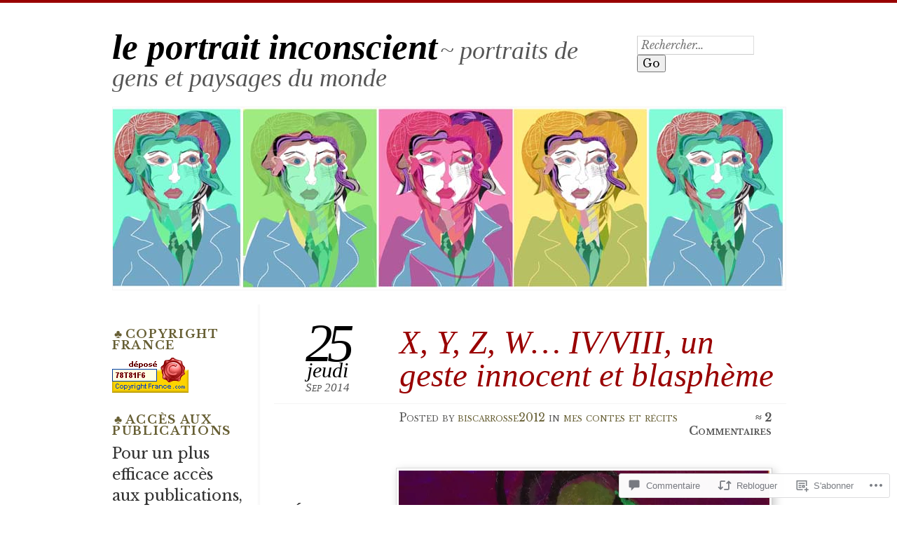

--- FILE ---
content_type: text/html; charset=UTF-8
request_url: https://leportraitinconscient.com/2014/09/25/x-y-z-w-un-geste-innocent-et-blaspheme-ivvi-contes-du-strapontin-n-16/
body_size: 58123
content:
<!DOCTYPE html>
<!--[if IE 7]>
<html id="ie7" lang="fr-FR">
<![endif]-->
<!--[if IE 8]>
<html id="ie8" lang="fr-FR">
<![endif]-->
<!--[if !(IE 7) & !(IE 8)]><!-->
<html lang="fr-FR">
<!--<![endif]-->
<head>
<meta charset="UTF-8" />
<meta name="viewport" content="width=device-width" />
<title>X, Y, Z, W&#8230; IV/VIII, un geste innocent et blasphème | le portrait inconscient</title>
<link rel="profile" href="http://gmpg.org/xfn/11" />
<link rel="pingback" href="https://leportraitinconscient.com/xmlrpc.php" />
<!--[if lt IE 9]>
<script src="https://s0.wp.com/wp-content/themes/pub/chateau/js/html5.js?m=1315596887i" type="text/javascript"></script>
<![endif]-->
<script type="text/javascript">
  WebFontConfig = {"google":{"families":["Libre+Baskerville:r,i,b,bi:latin,latin-ext"]},"api_url":"https:\/\/fonts-api.wp.com\/css"};
  (function() {
    var wf = document.createElement('script');
    wf.src = '/wp-content/plugins/custom-fonts/js/webfont.js';
    wf.type = 'text/javascript';
    wf.async = 'true';
    var s = document.getElementsByTagName('script')[0];
    s.parentNode.insertBefore(wf, s);
	})();
</script><style id="jetpack-custom-fonts-css">.wf-active body{font-size:130%}.wf-active body{font-size:98.8%;font-family:"Libre Baskerville",serif}.wf-active #menu a{font-size:1.17em}.wf-active .post-info .post-com-count span{font-family:"Libre Baskerville",serif}.wf-active .post-extras li, .wf-active .post-extras p{font-size:1.17em}.wf-active .post-entry{font-size:16.9px;font-family:"Libre Baskerville",serif}.wf-active .post-entry big{font-size:170.625%}.wf-active .post-entry thead th, .wf-active .post-entry tr th{font-size:15.6px}.wf-active .gallery-caption, .wf-active .wp-caption .wp-caption-text{font-size:15.6px}.wf-active .wp-caption .wp-caption-text:before{font-size:14.3px}.wf-active #author-description{font-size:1.17em}.wf-active .category-archive-meta p{font-size:1.17em}.wf-active #more-posts-inner p{font-size:1.17em}.wf-active .comment-date{font-size:1.17em}.wf-active .comment-text .reply-link a{font-size:1.04em}.wf-active .comment-text .edit-comment{font-size:1.04em}.wf-active #commentform label{font-size:1.04em}.wf-active .comment-notes, .wf-active .form-allowed-tags, .wf-active .logged-in-as, .wf-active .must-log-in{font-size:14.3px}.wf-active #reply-title a#cancel-comment-reply-link{font-size:1.3em}.wf-active .sidebar-widget{font-size:1.17em}.wf-active .sidebar-widget p{font-size:1.17em}.wf-active #calendar_wrap table{font-size:1.17em}.wf-active .footer-widget-item{font-size:1.17em}.wf-active .footer-widget-item #calendar_wrap table{font-size:1.17em}.wf-active .footer-widget p.wp-caption-text{font-size:1.17em}.wf-active .post-entry .sharing a{font-size:1.17em}</style>
<meta name='robots' content='max-image-preview:large' />

<!-- Async WordPress.com Remote Login -->
<script id="wpcom_remote_login_js">
var wpcom_remote_login_extra_auth = '';
function wpcom_remote_login_remove_dom_node_id( element_id ) {
	var dom_node = document.getElementById( element_id );
	if ( dom_node ) { dom_node.parentNode.removeChild( dom_node ); }
}
function wpcom_remote_login_remove_dom_node_classes( class_name ) {
	var dom_nodes = document.querySelectorAll( '.' + class_name );
	for ( var i = 0; i < dom_nodes.length; i++ ) {
		dom_nodes[ i ].parentNode.removeChild( dom_nodes[ i ] );
	}
}
function wpcom_remote_login_final_cleanup() {
	wpcom_remote_login_remove_dom_node_classes( "wpcom_remote_login_msg" );
	wpcom_remote_login_remove_dom_node_id( "wpcom_remote_login_key" );
	wpcom_remote_login_remove_dom_node_id( "wpcom_remote_login_validate" );
	wpcom_remote_login_remove_dom_node_id( "wpcom_remote_login_js" );
	wpcom_remote_login_remove_dom_node_id( "wpcom_request_access_iframe" );
	wpcom_remote_login_remove_dom_node_id( "wpcom_request_access_styles" );
}

// Watch for messages back from the remote login
window.addEventListener( "message", function( e ) {
	if ( e.origin === "https://r-login.wordpress.com" ) {
		var data = {};
		try {
			data = JSON.parse( e.data );
		} catch( e ) {
			wpcom_remote_login_final_cleanup();
			return;
		}

		if ( data.msg === 'LOGIN' ) {
			// Clean up the login check iframe
			wpcom_remote_login_remove_dom_node_id( "wpcom_remote_login_key" );

			var id_regex = new RegExp( /^[0-9]+$/ );
			var token_regex = new RegExp( /^.*|.*|.*$/ );
			if (
				token_regex.test( data.token )
				&& id_regex.test( data.wpcomid )
			) {
				// We have everything we need to ask for a login
				var script = document.createElement( "script" );
				script.setAttribute( "id", "wpcom_remote_login_validate" );
				script.src = '/remote-login.php?wpcom_remote_login=validate'
					+ '&wpcomid=' + data.wpcomid
					+ '&token=' + encodeURIComponent( data.token )
					+ '&host=' + window.location.protocol
					+ '//' + window.location.hostname
					+ '&postid=11898'
					+ '&is_singular=1';
				document.body.appendChild( script );
			}

			return;
		}

		// Safari ITP, not logged in, so redirect
		if ( data.msg === 'LOGIN-REDIRECT' ) {
			window.location = 'https://wordpress.com/log-in?redirect_to=' + window.location.href;
			return;
		}

		// Safari ITP, storage access failed, remove the request
		if ( data.msg === 'LOGIN-REMOVE' ) {
			var css_zap = 'html { -webkit-transition: margin-top 1s; transition: margin-top 1s; } /* 9001 */ html { margin-top: 0 !important; } * html body { margin-top: 0 !important; } @media screen and ( max-width: 782px ) { html { margin-top: 0 !important; } * html body { margin-top: 0 !important; } }';
			var style_zap = document.createElement( 'style' );
			style_zap.type = 'text/css';
			style_zap.appendChild( document.createTextNode( css_zap ) );
			document.body.appendChild( style_zap );

			var e = document.getElementById( 'wpcom_request_access_iframe' );
			e.parentNode.removeChild( e );

			document.cookie = 'wordpress_com_login_access=denied; path=/; max-age=31536000';

			return;
		}

		// Safari ITP
		if ( data.msg === 'REQUEST_ACCESS' ) {
			console.log( 'request access: safari' );

			// Check ITP iframe enable/disable knob
			if ( wpcom_remote_login_extra_auth !== 'safari_itp_iframe' ) {
				return;
			}

			// If we are in a "private window" there is no ITP.
			var private_window = false;
			try {
				var opendb = window.openDatabase( null, null, null, null );
			} catch( e ) {
				private_window = true;
			}

			if ( private_window ) {
				console.log( 'private window' );
				return;
			}

			var iframe = document.createElement( 'iframe' );
			iframe.id = 'wpcom_request_access_iframe';
			iframe.setAttribute( 'scrolling', 'no' );
			iframe.setAttribute( 'sandbox', 'allow-storage-access-by-user-activation allow-scripts allow-same-origin allow-top-navigation-by-user-activation' );
			iframe.src = 'https://r-login.wordpress.com/remote-login.php?wpcom_remote_login=request_access&origin=' + encodeURIComponent( data.origin ) + '&wpcomid=' + encodeURIComponent( data.wpcomid );

			var css = 'html { -webkit-transition: margin-top 1s; transition: margin-top 1s; } /* 9001 */ html { margin-top: 46px !important; } * html body { margin-top: 46px !important; } @media screen and ( max-width: 660px ) { html { margin-top: 71px !important; } * html body { margin-top: 71px !important; } #wpcom_request_access_iframe { display: block; height: 71px !important; } } #wpcom_request_access_iframe { border: 0px; height: 46px; position: fixed; top: 0; left: 0; width: 100%; min-width: 100%; z-index: 99999; background: #23282d; } ';

			var style = document.createElement( 'style' );
			style.type = 'text/css';
			style.id = 'wpcom_request_access_styles';
			style.appendChild( document.createTextNode( css ) );
			document.body.appendChild( style );

			document.body.appendChild( iframe );
		}

		if ( data.msg === 'DONE' ) {
			wpcom_remote_login_final_cleanup();
		}
	}
}, false );

// Inject the remote login iframe after the page has had a chance to load
// more critical resources
window.addEventListener( "DOMContentLoaded", function( e ) {
	var iframe = document.createElement( "iframe" );
	iframe.style.display = "none";
	iframe.setAttribute( "scrolling", "no" );
	iframe.setAttribute( "id", "wpcom_remote_login_key" );
	iframe.src = "https://r-login.wordpress.com/remote-login.php"
		+ "?wpcom_remote_login=key"
		+ "&origin=aHR0cHM6Ly9sZXBvcnRyYWl0aW5jb25zY2llbnQuY29t"
		+ "&wpcomid=43423256"
		+ "&time=" + Math.floor( Date.now() / 1000 );
	document.body.appendChild( iframe );
}, false );
</script>
<link rel='dns-prefetch' href='//widgets.wp.com' />
<link rel='dns-prefetch' href='//s0.wp.com' />
<link rel="alternate" type="application/rss+xml" title="le portrait inconscient &raquo; Flux" href="https://leportraitinconscient.com/feed/" />
<link rel="alternate" type="application/rss+xml" title="le portrait inconscient &raquo; Flux des commentaires" href="https://leportraitinconscient.com/comments/feed/" />
<link rel="alternate" type="application/rss+xml" title="le portrait inconscient &raquo; X, Y, Z, W&#8230; IV/VIII, un geste innocent et&nbsp;blasphème Flux des commentaires" href="https://leportraitinconscient.com/2014/09/25/x-y-z-w-un-geste-innocent-et-blaspheme-ivvi-contes-du-strapontin-n-16/feed/" />
	<script type="text/javascript">
		/* <![CDATA[ */
		function addLoadEvent(func) {
			var oldonload = window.onload;
			if (typeof window.onload != 'function') {
				window.onload = func;
			} else {
				window.onload = function () {
					oldonload();
					func();
				}
			}
		}
		/* ]]> */
	</script>
	<link crossorigin='anonymous' rel='stylesheet' id='all-css-0-1' href='/_static/??-eJxtzEkKgDAQRNELGZs4EDfiWUJsxMzYHby+RARB3BQ8KD6cWZgUGSNDKCL7su2RwCJnbdxjCCnVWYtHggO9ZlxFTsQftYaogf+k3x2+4Vv1voRZqrHvpkHJwV5glDTa&cssminify=yes' type='text/css' media='all' />
<style id='wp-emoji-styles-inline-css'>

	img.wp-smiley, img.emoji {
		display: inline !important;
		border: none !important;
		box-shadow: none !important;
		height: 1em !important;
		width: 1em !important;
		margin: 0 0.07em !important;
		vertical-align: -0.1em !important;
		background: none !important;
		padding: 0 !important;
	}
/*# sourceURL=wp-emoji-styles-inline-css */
</style>
<link crossorigin='anonymous' rel='stylesheet' id='all-css-2-1' href='/wp-content/plugins/gutenberg-core/v22.2.0/build/styles/block-library/style.css?m=1764855221i&cssminify=yes' type='text/css' media='all' />
<style id='wp-block-library-inline-css'>
.has-text-align-justify {
	text-align:justify;
}
.has-text-align-justify{text-align:justify;}

/*# sourceURL=wp-block-library-inline-css */
</style><style id='global-styles-inline-css'>
:root{--wp--preset--aspect-ratio--square: 1;--wp--preset--aspect-ratio--4-3: 4/3;--wp--preset--aspect-ratio--3-4: 3/4;--wp--preset--aspect-ratio--3-2: 3/2;--wp--preset--aspect-ratio--2-3: 2/3;--wp--preset--aspect-ratio--16-9: 16/9;--wp--preset--aspect-ratio--9-16: 9/16;--wp--preset--color--black: #000000;--wp--preset--color--cyan-bluish-gray: #abb8c3;--wp--preset--color--white: #ffffff;--wp--preset--color--pale-pink: #f78da7;--wp--preset--color--vivid-red: #cf2e2e;--wp--preset--color--luminous-vivid-orange: #ff6900;--wp--preset--color--luminous-vivid-amber: #fcb900;--wp--preset--color--light-green-cyan: #7bdcb5;--wp--preset--color--vivid-green-cyan: #00d084;--wp--preset--color--pale-cyan-blue: #8ed1fc;--wp--preset--color--vivid-cyan-blue: #0693e3;--wp--preset--color--vivid-purple: #9b51e0;--wp--preset--gradient--vivid-cyan-blue-to-vivid-purple: linear-gradient(135deg,rgb(6,147,227) 0%,rgb(155,81,224) 100%);--wp--preset--gradient--light-green-cyan-to-vivid-green-cyan: linear-gradient(135deg,rgb(122,220,180) 0%,rgb(0,208,130) 100%);--wp--preset--gradient--luminous-vivid-amber-to-luminous-vivid-orange: linear-gradient(135deg,rgb(252,185,0) 0%,rgb(255,105,0) 100%);--wp--preset--gradient--luminous-vivid-orange-to-vivid-red: linear-gradient(135deg,rgb(255,105,0) 0%,rgb(207,46,46) 100%);--wp--preset--gradient--very-light-gray-to-cyan-bluish-gray: linear-gradient(135deg,rgb(238,238,238) 0%,rgb(169,184,195) 100%);--wp--preset--gradient--cool-to-warm-spectrum: linear-gradient(135deg,rgb(74,234,220) 0%,rgb(151,120,209) 20%,rgb(207,42,186) 40%,rgb(238,44,130) 60%,rgb(251,105,98) 80%,rgb(254,248,76) 100%);--wp--preset--gradient--blush-light-purple: linear-gradient(135deg,rgb(255,206,236) 0%,rgb(152,150,240) 100%);--wp--preset--gradient--blush-bordeaux: linear-gradient(135deg,rgb(254,205,165) 0%,rgb(254,45,45) 50%,rgb(107,0,62) 100%);--wp--preset--gradient--luminous-dusk: linear-gradient(135deg,rgb(255,203,112) 0%,rgb(199,81,192) 50%,rgb(65,88,208) 100%);--wp--preset--gradient--pale-ocean: linear-gradient(135deg,rgb(255,245,203) 0%,rgb(182,227,212) 50%,rgb(51,167,181) 100%);--wp--preset--gradient--electric-grass: linear-gradient(135deg,rgb(202,248,128) 0%,rgb(113,206,126) 100%);--wp--preset--gradient--midnight: linear-gradient(135deg,rgb(2,3,129) 0%,rgb(40,116,252) 100%);--wp--preset--font-size--small: 13px;--wp--preset--font-size--medium: 20px;--wp--preset--font-size--large: 36px;--wp--preset--font-size--x-large: 42px;--wp--preset--font-family--albert-sans: 'Albert Sans', sans-serif;--wp--preset--font-family--alegreya: Alegreya, serif;--wp--preset--font-family--arvo: Arvo, serif;--wp--preset--font-family--bodoni-moda: 'Bodoni Moda', serif;--wp--preset--font-family--bricolage-grotesque: 'Bricolage Grotesque', sans-serif;--wp--preset--font-family--cabin: Cabin, sans-serif;--wp--preset--font-family--chivo: Chivo, sans-serif;--wp--preset--font-family--commissioner: Commissioner, sans-serif;--wp--preset--font-family--cormorant: Cormorant, serif;--wp--preset--font-family--courier-prime: 'Courier Prime', monospace;--wp--preset--font-family--crimson-pro: 'Crimson Pro', serif;--wp--preset--font-family--dm-mono: 'DM Mono', monospace;--wp--preset--font-family--dm-sans: 'DM Sans', sans-serif;--wp--preset--font-family--dm-serif-display: 'DM Serif Display', serif;--wp--preset--font-family--domine: Domine, serif;--wp--preset--font-family--eb-garamond: 'EB Garamond', serif;--wp--preset--font-family--epilogue: Epilogue, sans-serif;--wp--preset--font-family--fahkwang: Fahkwang, sans-serif;--wp--preset--font-family--figtree: Figtree, sans-serif;--wp--preset--font-family--fira-sans: 'Fira Sans', sans-serif;--wp--preset--font-family--fjalla-one: 'Fjalla One', sans-serif;--wp--preset--font-family--fraunces: Fraunces, serif;--wp--preset--font-family--gabarito: Gabarito, system-ui;--wp--preset--font-family--ibm-plex-mono: 'IBM Plex Mono', monospace;--wp--preset--font-family--ibm-plex-sans: 'IBM Plex Sans', sans-serif;--wp--preset--font-family--ibarra-real-nova: 'Ibarra Real Nova', serif;--wp--preset--font-family--instrument-serif: 'Instrument Serif', serif;--wp--preset--font-family--inter: Inter, sans-serif;--wp--preset--font-family--josefin-sans: 'Josefin Sans', sans-serif;--wp--preset--font-family--jost: Jost, sans-serif;--wp--preset--font-family--libre-baskerville: 'Libre Baskerville', serif;--wp--preset--font-family--libre-franklin: 'Libre Franklin', sans-serif;--wp--preset--font-family--literata: Literata, serif;--wp--preset--font-family--lora: Lora, serif;--wp--preset--font-family--merriweather: Merriweather, serif;--wp--preset--font-family--montserrat: Montserrat, sans-serif;--wp--preset--font-family--newsreader: Newsreader, serif;--wp--preset--font-family--noto-sans-mono: 'Noto Sans Mono', sans-serif;--wp--preset--font-family--nunito: Nunito, sans-serif;--wp--preset--font-family--open-sans: 'Open Sans', sans-serif;--wp--preset--font-family--overpass: Overpass, sans-serif;--wp--preset--font-family--pt-serif: 'PT Serif', serif;--wp--preset--font-family--petrona: Petrona, serif;--wp--preset--font-family--piazzolla: Piazzolla, serif;--wp--preset--font-family--playfair-display: 'Playfair Display', serif;--wp--preset--font-family--plus-jakarta-sans: 'Plus Jakarta Sans', sans-serif;--wp--preset--font-family--poppins: Poppins, sans-serif;--wp--preset--font-family--raleway: Raleway, sans-serif;--wp--preset--font-family--roboto: Roboto, sans-serif;--wp--preset--font-family--roboto-slab: 'Roboto Slab', serif;--wp--preset--font-family--rubik: Rubik, sans-serif;--wp--preset--font-family--rufina: Rufina, serif;--wp--preset--font-family--sora: Sora, sans-serif;--wp--preset--font-family--source-sans-3: 'Source Sans 3', sans-serif;--wp--preset--font-family--source-serif-4: 'Source Serif 4', serif;--wp--preset--font-family--space-mono: 'Space Mono', monospace;--wp--preset--font-family--syne: Syne, sans-serif;--wp--preset--font-family--texturina: Texturina, serif;--wp--preset--font-family--urbanist: Urbanist, sans-serif;--wp--preset--font-family--work-sans: 'Work Sans', sans-serif;--wp--preset--spacing--20: 0.44rem;--wp--preset--spacing--30: 0.67rem;--wp--preset--spacing--40: 1rem;--wp--preset--spacing--50: 1.5rem;--wp--preset--spacing--60: 2.25rem;--wp--preset--spacing--70: 3.38rem;--wp--preset--spacing--80: 5.06rem;--wp--preset--shadow--natural: 6px 6px 9px rgba(0, 0, 0, 0.2);--wp--preset--shadow--deep: 12px 12px 50px rgba(0, 0, 0, 0.4);--wp--preset--shadow--sharp: 6px 6px 0px rgba(0, 0, 0, 0.2);--wp--preset--shadow--outlined: 6px 6px 0px -3px rgb(255, 255, 255), 6px 6px rgb(0, 0, 0);--wp--preset--shadow--crisp: 6px 6px 0px rgb(0, 0, 0);}:where(.is-layout-flex){gap: 0.5em;}:where(.is-layout-grid){gap: 0.5em;}body .is-layout-flex{display: flex;}.is-layout-flex{flex-wrap: wrap;align-items: center;}.is-layout-flex > :is(*, div){margin: 0;}body .is-layout-grid{display: grid;}.is-layout-grid > :is(*, div){margin: 0;}:where(.wp-block-columns.is-layout-flex){gap: 2em;}:where(.wp-block-columns.is-layout-grid){gap: 2em;}:where(.wp-block-post-template.is-layout-flex){gap: 1.25em;}:where(.wp-block-post-template.is-layout-grid){gap: 1.25em;}.has-black-color{color: var(--wp--preset--color--black) !important;}.has-cyan-bluish-gray-color{color: var(--wp--preset--color--cyan-bluish-gray) !important;}.has-white-color{color: var(--wp--preset--color--white) !important;}.has-pale-pink-color{color: var(--wp--preset--color--pale-pink) !important;}.has-vivid-red-color{color: var(--wp--preset--color--vivid-red) !important;}.has-luminous-vivid-orange-color{color: var(--wp--preset--color--luminous-vivid-orange) !important;}.has-luminous-vivid-amber-color{color: var(--wp--preset--color--luminous-vivid-amber) !important;}.has-light-green-cyan-color{color: var(--wp--preset--color--light-green-cyan) !important;}.has-vivid-green-cyan-color{color: var(--wp--preset--color--vivid-green-cyan) !important;}.has-pale-cyan-blue-color{color: var(--wp--preset--color--pale-cyan-blue) !important;}.has-vivid-cyan-blue-color{color: var(--wp--preset--color--vivid-cyan-blue) !important;}.has-vivid-purple-color{color: var(--wp--preset--color--vivid-purple) !important;}.has-black-background-color{background-color: var(--wp--preset--color--black) !important;}.has-cyan-bluish-gray-background-color{background-color: var(--wp--preset--color--cyan-bluish-gray) !important;}.has-white-background-color{background-color: var(--wp--preset--color--white) !important;}.has-pale-pink-background-color{background-color: var(--wp--preset--color--pale-pink) !important;}.has-vivid-red-background-color{background-color: var(--wp--preset--color--vivid-red) !important;}.has-luminous-vivid-orange-background-color{background-color: var(--wp--preset--color--luminous-vivid-orange) !important;}.has-luminous-vivid-amber-background-color{background-color: var(--wp--preset--color--luminous-vivid-amber) !important;}.has-light-green-cyan-background-color{background-color: var(--wp--preset--color--light-green-cyan) !important;}.has-vivid-green-cyan-background-color{background-color: var(--wp--preset--color--vivid-green-cyan) !important;}.has-pale-cyan-blue-background-color{background-color: var(--wp--preset--color--pale-cyan-blue) !important;}.has-vivid-cyan-blue-background-color{background-color: var(--wp--preset--color--vivid-cyan-blue) !important;}.has-vivid-purple-background-color{background-color: var(--wp--preset--color--vivid-purple) !important;}.has-black-border-color{border-color: var(--wp--preset--color--black) !important;}.has-cyan-bluish-gray-border-color{border-color: var(--wp--preset--color--cyan-bluish-gray) !important;}.has-white-border-color{border-color: var(--wp--preset--color--white) !important;}.has-pale-pink-border-color{border-color: var(--wp--preset--color--pale-pink) !important;}.has-vivid-red-border-color{border-color: var(--wp--preset--color--vivid-red) !important;}.has-luminous-vivid-orange-border-color{border-color: var(--wp--preset--color--luminous-vivid-orange) !important;}.has-luminous-vivid-amber-border-color{border-color: var(--wp--preset--color--luminous-vivid-amber) !important;}.has-light-green-cyan-border-color{border-color: var(--wp--preset--color--light-green-cyan) !important;}.has-vivid-green-cyan-border-color{border-color: var(--wp--preset--color--vivid-green-cyan) !important;}.has-pale-cyan-blue-border-color{border-color: var(--wp--preset--color--pale-cyan-blue) !important;}.has-vivid-cyan-blue-border-color{border-color: var(--wp--preset--color--vivid-cyan-blue) !important;}.has-vivid-purple-border-color{border-color: var(--wp--preset--color--vivid-purple) !important;}.has-vivid-cyan-blue-to-vivid-purple-gradient-background{background: var(--wp--preset--gradient--vivid-cyan-blue-to-vivid-purple) !important;}.has-light-green-cyan-to-vivid-green-cyan-gradient-background{background: var(--wp--preset--gradient--light-green-cyan-to-vivid-green-cyan) !important;}.has-luminous-vivid-amber-to-luminous-vivid-orange-gradient-background{background: var(--wp--preset--gradient--luminous-vivid-amber-to-luminous-vivid-orange) !important;}.has-luminous-vivid-orange-to-vivid-red-gradient-background{background: var(--wp--preset--gradient--luminous-vivid-orange-to-vivid-red) !important;}.has-very-light-gray-to-cyan-bluish-gray-gradient-background{background: var(--wp--preset--gradient--very-light-gray-to-cyan-bluish-gray) !important;}.has-cool-to-warm-spectrum-gradient-background{background: var(--wp--preset--gradient--cool-to-warm-spectrum) !important;}.has-blush-light-purple-gradient-background{background: var(--wp--preset--gradient--blush-light-purple) !important;}.has-blush-bordeaux-gradient-background{background: var(--wp--preset--gradient--blush-bordeaux) !important;}.has-luminous-dusk-gradient-background{background: var(--wp--preset--gradient--luminous-dusk) !important;}.has-pale-ocean-gradient-background{background: var(--wp--preset--gradient--pale-ocean) !important;}.has-electric-grass-gradient-background{background: var(--wp--preset--gradient--electric-grass) !important;}.has-midnight-gradient-background{background: var(--wp--preset--gradient--midnight) !important;}.has-small-font-size{font-size: var(--wp--preset--font-size--small) !important;}.has-medium-font-size{font-size: var(--wp--preset--font-size--medium) !important;}.has-large-font-size{font-size: var(--wp--preset--font-size--large) !important;}.has-x-large-font-size{font-size: var(--wp--preset--font-size--x-large) !important;}.has-albert-sans-font-family{font-family: var(--wp--preset--font-family--albert-sans) !important;}.has-alegreya-font-family{font-family: var(--wp--preset--font-family--alegreya) !important;}.has-arvo-font-family{font-family: var(--wp--preset--font-family--arvo) !important;}.has-bodoni-moda-font-family{font-family: var(--wp--preset--font-family--bodoni-moda) !important;}.has-bricolage-grotesque-font-family{font-family: var(--wp--preset--font-family--bricolage-grotesque) !important;}.has-cabin-font-family{font-family: var(--wp--preset--font-family--cabin) !important;}.has-chivo-font-family{font-family: var(--wp--preset--font-family--chivo) !important;}.has-commissioner-font-family{font-family: var(--wp--preset--font-family--commissioner) !important;}.has-cormorant-font-family{font-family: var(--wp--preset--font-family--cormorant) !important;}.has-courier-prime-font-family{font-family: var(--wp--preset--font-family--courier-prime) !important;}.has-crimson-pro-font-family{font-family: var(--wp--preset--font-family--crimson-pro) !important;}.has-dm-mono-font-family{font-family: var(--wp--preset--font-family--dm-mono) !important;}.has-dm-sans-font-family{font-family: var(--wp--preset--font-family--dm-sans) !important;}.has-dm-serif-display-font-family{font-family: var(--wp--preset--font-family--dm-serif-display) !important;}.has-domine-font-family{font-family: var(--wp--preset--font-family--domine) !important;}.has-eb-garamond-font-family{font-family: var(--wp--preset--font-family--eb-garamond) !important;}.has-epilogue-font-family{font-family: var(--wp--preset--font-family--epilogue) !important;}.has-fahkwang-font-family{font-family: var(--wp--preset--font-family--fahkwang) !important;}.has-figtree-font-family{font-family: var(--wp--preset--font-family--figtree) !important;}.has-fira-sans-font-family{font-family: var(--wp--preset--font-family--fira-sans) !important;}.has-fjalla-one-font-family{font-family: var(--wp--preset--font-family--fjalla-one) !important;}.has-fraunces-font-family{font-family: var(--wp--preset--font-family--fraunces) !important;}.has-gabarito-font-family{font-family: var(--wp--preset--font-family--gabarito) !important;}.has-ibm-plex-mono-font-family{font-family: var(--wp--preset--font-family--ibm-plex-mono) !important;}.has-ibm-plex-sans-font-family{font-family: var(--wp--preset--font-family--ibm-plex-sans) !important;}.has-ibarra-real-nova-font-family{font-family: var(--wp--preset--font-family--ibarra-real-nova) !important;}.has-instrument-serif-font-family{font-family: var(--wp--preset--font-family--instrument-serif) !important;}.has-inter-font-family{font-family: var(--wp--preset--font-family--inter) !important;}.has-josefin-sans-font-family{font-family: var(--wp--preset--font-family--josefin-sans) !important;}.has-jost-font-family{font-family: var(--wp--preset--font-family--jost) !important;}.has-libre-baskerville-font-family{font-family: var(--wp--preset--font-family--libre-baskerville) !important;}.has-libre-franklin-font-family{font-family: var(--wp--preset--font-family--libre-franklin) !important;}.has-literata-font-family{font-family: var(--wp--preset--font-family--literata) !important;}.has-lora-font-family{font-family: var(--wp--preset--font-family--lora) !important;}.has-merriweather-font-family{font-family: var(--wp--preset--font-family--merriweather) !important;}.has-montserrat-font-family{font-family: var(--wp--preset--font-family--montserrat) !important;}.has-newsreader-font-family{font-family: var(--wp--preset--font-family--newsreader) !important;}.has-noto-sans-mono-font-family{font-family: var(--wp--preset--font-family--noto-sans-mono) !important;}.has-nunito-font-family{font-family: var(--wp--preset--font-family--nunito) !important;}.has-open-sans-font-family{font-family: var(--wp--preset--font-family--open-sans) !important;}.has-overpass-font-family{font-family: var(--wp--preset--font-family--overpass) !important;}.has-pt-serif-font-family{font-family: var(--wp--preset--font-family--pt-serif) !important;}.has-petrona-font-family{font-family: var(--wp--preset--font-family--petrona) !important;}.has-piazzolla-font-family{font-family: var(--wp--preset--font-family--piazzolla) !important;}.has-playfair-display-font-family{font-family: var(--wp--preset--font-family--playfair-display) !important;}.has-plus-jakarta-sans-font-family{font-family: var(--wp--preset--font-family--plus-jakarta-sans) !important;}.has-poppins-font-family{font-family: var(--wp--preset--font-family--poppins) !important;}.has-raleway-font-family{font-family: var(--wp--preset--font-family--raleway) !important;}.has-roboto-font-family{font-family: var(--wp--preset--font-family--roboto) !important;}.has-roboto-slab-font-family{font-family: var(--wp--preset--font-family--roboto-slab) !important;}.has-rubik-font-family{font-family: var(--wp--preset--font-family--rubik) !important;}.has-rufina-font-family{font-family: var(--wp--preset--font-family--rufina) !important;}.has-sora-font-family{font-family: var(--wp--preset--font-family--sora) !important;}.has-source-sans-3-font-family{font-family: var(--wp--preset--font-family--source-sans-3) !important;}.has-source-serif-4-font-family{font-family: var(--wp--preset--font-family--source-serif-4) !important;}.has-space-mono-font-family{font-family: var(--wp--preset--font-family--space-mono) !important;}.has-syne-font-family{font-family: var(--wp--preset--font-family--syne) !important;}.has-texturina-font-family{font-family: var(--wp--preset--font-family--texturina) !important;}.has-urbanist-font-family{font-family: var(--wp--preset--font-family--urbanist) !important;}.has-work-sans-font-family{font-family: var(--wp--preset--font-family--work-sans) !important;}
/*# sourceURL=global-styles-inline-css */
</style>

<style id='classic-theme-styles-inline-css'>
/*! This file is auto-generated */
.wp-block-button__link{color:#fff;background-color:#32373c;border-radius:9999px;box-shadow:none;text-decoration:none;padding:calc(.667em + 2px) calc(1.333em + 2px);font-size:1.125em}.wp-block-file__button{background:#32373c;color:#fff;text-decoration:none}
/*# sourceURL=/wp-includes/css/classic-themes.min.css */
</style>
<link crossorigin='anonymous' rel='stylesheet' id='all-css-4-1' href='/_static/??-eJx9j9sOwjAIhl/[base64]&cssminify=yes' type='text/css' media='all' />
<link rel='stylesheet' id='verbum-gutenberg-css-css' href='https://widgets.wp.com/verbum-block-editor/block-editor.css?ver=1738686361' media='all' />
<link crossorigin='anonymous' rel='stylesheet' id='all-css-6-1' href='/_static/??-eJx9i9EKwjAMAH/IGOZk4oP4LV2IXSVNypoy9vdOfFGEvd3BHS4FyNRZHX3izBVLG5Gm4BwaVl+Fj1TrAffDpPSJYSlk+W/JDYq0mLTizKNY3DDiVn3p3hTZQIyCJ9MfgYeENL/Xe751l3M3XPv+NDxf5D5QTQ==&cssminify=yes' type='text/css' media='all' />
<link crossorigin='anonymous' rel='stylesheet' id='print-css-7-1' href='/wp-content/mu-plugins/global-print/global-print.css?m=1465851035i&cssminify=yes' type='text/css' media='print' />
<style id='jetpack-global-styles-frontend-style-inline-css'>
:root { --font-headings: unset; --font-base: unset; --font-headings-default: -apple-system,BlinkMacSystemFont,"Segoe UI",Roboto,Oxygen-Sans,Ubuntu,Cantarell,"Helvetica Neue",sans-serif; --font-base-default: -apple-system,BlinkMacSystemFont,"Segoe UI",Roboto,Oxygen-Sans,Ubuntu,Cantarell,"Helvetica Neue",sans-serif;}
/*# sourceURL=jetpack-global-styles-frontend-style-inline-css */
</style>
<link crossorigin='anonymous' rel='stylesheet' id='all-css-10-1' href='/_static/??-eJyNjcEKwjAQRH/IuFRT6kX8FNkmS5K6yQY3Qfx7bfEiXrwM82B4A49qnJRGpUHupnIPqSgs1Cq624chi6zhO5OCRryTR++fW00l7J3qDv43XVNxoOISsmEJol/wY2uR8vs3WggsM/I6uOTzMI3Hw8lOg11eUT1JKA==&cssminify=yes' type='text/css' media='all' />
<script type="text/javascript" id="jetpack_related-posts-js-extra">
/* <![CDATA[ */
var related_posts_js_options = {"post_heading":"h4"};
//# sourceURL=jetpack_related-posts-js-extra
/* ]]> */
</script>
<script type="text/javascript" id="wpcom-actionbar-placeholder-js-extra">
/* <![CDATA[ */
var actionbardata = {"siteID":"43423256","postID":"11898","siteURL":"https://leportraitinconscient.com","xhrURL":"https://leportraitinconscient.com/wp-admin/admin-ajax.php","nonce":"8d63a61e57","isLoggedIn":"","statusMessage":"","subsEmailDefault":"instantly","proxyScriptUrl":"https://s0.wp.com/wp-content/js/wpcom-proxy-request.js?m=1513050504i&amp;ver=20211021","shortlink":"https://wp.me/p2Wcn6-35U","i18n":{"followedText":"Les nouvelles publications de ce site appara\u00eetront d\u00e9sormais dans votre \u003Ca href=\"https://wordpress.com/reader\"\u003ELecteur\u003C/a\u003E","foldBar":"R\u00e9duire cette barre","unfoldBar":"Agrandir cette barre","shortLinkCopied":"Lien court copi\u00e9 dans le presse-papier"}};
//# sourceURL=wpcom-actionbar-placeholder-js-extra
/* ]]> */
</script>
<script type="text/javascript" id="jetpack-mu-wpcom-settings-js-before">
/* <![CDATA[ */
var JETPACK_MU_WPCOM_SETTINGS = {"assetsUrl":"https://s0.wp.com/wp-content/mu-plugins/jetpack-mu-wpcom-plugin/moon/jetpack_vendor/automattic/jetpack-mu-wpcom/src/build/"};
//# sourceURL=jetpack-mu-wpcom-settings-js-before
/* ]]> */
</script>
<script crossorigin='anonymous' type='text/javascript'  src='/_static/??/wp-content/mu-plugins/jetpack-plugin/moon/_inc/build/related-posts/related-posts.min.js,/wp-content/js/rlt-proxy.js?m=1755006225j'></script>
<script type="text/javascript" id="rlt-proxy-js-after">
/* <![CDATA[ */
	rltInitialize( {"token":null,"iframeOrigins":["https:\/\/widgets.wp.com"]} );
//# sourceURL=rlt-proxy-js-after
/* ]]> */
</script>
<link rel="EditURI" type="application/rsd+xml" title="RSD" href="https://leportraitinconscient.wordpress.com/xmlrpc.php?rsd" />
<meta name="generator" content="WordPress.com" />
<link rel="canonical" href="https://leportraitinconscient.com/2014/09/25/x-y-z-w-un-geste-innocent-et-blaspheme-ivvi-contes-du-strapontin-n-16/" />
<link rel='shortlink' href='https://wp.me/p2Wcn6-35U' />
<link rel="alternate" type="application/json+oembed" href="https://public-api.wordpress.com/oembed/?format=json&amp;url=https%3A%2F%2Fleportraitinconscient.com%2F2014%2F09%2F25%2Fx-y-z-w-un-geste-innocent-et-blaspheme-ivvi-contes-du-strapontin-n-16%2F&amp;for=wpcom-auto-discovery" /><link rel="alternate" type="application/xml+oembed" href="https://public-api.wordpress.com/oembed/?format=xml&amp;url=https%3A%2F%2Fleportraitinconscient.com%2F2014%2F09%2F25%2Fx-y-z-w-un-geste-innocent-et-blaspheme-ivvi-contes-du-strapontin-n-16%2F&amp;for=wpcom-auto-discovery" />
<!-- Jetpack Open Graph Tags -->
<meta property="og:type" content="article" />
<meta property="og:title" content="X, Y, Z, W&#8230; IV/VIII, un geste innocent et blasphème" />
<meta property="og:url" content="https://leportraitinconscient.com/2014/09/25/x-y-z-w-un-geste-innocent-et-blaspheme-ivvi-contes-du-strapontin-n-16/" />
<meta property="og:description" content="Giovanni Merloni X, Y, Z, W&#8230; IV/VI, un geste innocent et blasphème  De quoi s’inquiétait Upsilon ? De quoi s&rsquo;interrogeait X ? Le petit groupe d&rsquo;anciens amis du « duo » qui faisait…" />
<meta property="article:published_time" content="2014-09-25T04:30:15+00:00" />
<meta property="article:modified_time" content="2019-04-30T17:45:07+00:00" />
<meta property="og:site_name" content="le portrait inconscient" />
<meta property="og:image" content="https://leportraitinconscient.com/wp-content/uploads/2014/09/001_photo-180.jpg" />
<meta property="og:image:width" content="529" />
<meta property="og:image:height" content="703" />
<meta property="og:image:alt" content="001_photo 180" />
<meta property="og:locale" content="fr_FR" />
<meta property="article:publisher" content="https://www.facebook.com/WordPresscom" />
<meta name="twitter:creator" content="@GiovanniMerloni" />
<meta name="twitter:site" content="@GiovanniMerloni" />
<meta name="twitter:text:title" content="X, Y, Z, W&#8230; IV/VIII, un geste innocent et&nbsp;blasphème" />
<meta name="twitter:image" content="https://leportraitinconscient.com/wp-content/uploads/2014/09/001_photo-180.jpg?w=640" />
<meta name="twitter:image:alt" content="001_photo 180" />
<meta name="twitter:card" content="summary_large_image" />

<!-- End Jetpack Open Graph Tags -->
<link rel="shortcut icon" type="image/x-icon" href="https://s0.wp.com/i/favicon.ico?m=1713425267i" sizes="16x16 24x24 32x32 48x48" />
<link rel="icon" type="image/x-icon" href="https://s0.wp.com/i/favicon.ico?m=1713425267i" sizes="16x16 24x24 32x32 48x48" />
<link rel="apple-touch-icon" href="https://s0.wp.com/i/webclip.png?m=1713868326i" />
<link rel='openid.server' href='https://leportraitinconscient.com/?openidserver=1' />
<link rel='openid.delegate' href='https://leportraitinconscient.com/' />
<link rel="search" type="application/opensearchdescription+xml" href="https://leportraitinconscient.com/osd.xml" title="le portrait inconscient" />
<link rel="search" type="application/opensearchdescription+xml" href="https://s1.wp.com/opensearch.xml" title="WordPress.com" />
<meta name="description" content="Giovanni Merloni X, Y, Z, W... IV/VI, un geste innocent et blasphème  De quoi s’inquiétait Upsilon ? De quoi s&#039;interrogeait X ? Le petit groupe d&#039;anciens amis du « duo » qui faisait une fois le beau et le mauvais temps au bar Central, avaient beaucoup plus d&#039;informations que les deux membres de ce couple critiqué. Quelqu&#039;un d&#039;eux connaissait&hellip;" />
<style type="text/css" id="custom-colors-css">	#menu li {
		background: transparent;
	}
	#menu a {
		border-color: transparent;
	}
	#search #s {
		background: #fff;
	}
#menu a { color: #7F7F7F;}
#menu ul ul a,#menu ul ul a:hover,#page #menu a:hover, .post-entry a:hover, .post-extras .post-edit-link:hover { color: #7F7F7F;}
#main-title #site-title a, #more-posts-inner a { color: #000000;}
.sticky .entry-format, .more-posts .sticky h2.entry-format, .more-posts h2.entry-format, .featured { color: #000000;}
.post-date { color: #000000;}
#page #menu a:hover, .post-entry a:hover, .post-extras .post-edit-link:hover { color: #000000;}
a.entry-format-link, a.entry-format-link:visited { color: #000000;}
.post-extras a:hover { color: #000000;}
#comments h3 { color: #000000;}
#comments li.pingback a,.comment-text p a:hover { color: #000000;}
.comment-text .reply-link a { color: #000000;}
.comment-author,.comment-author a { color: #000000;}
#comments #reply-title a, #comment-nav-above a, #comment-nav-below a, .comment-text table a { color: #000000;}
.comment-text p a:hover { color: #000000;}
.post-entry .more-link { color: #000000;}
.post-info a:hover { color: #000000;}
.sidebar-widget a:hover { color: #000000;}
.sidebar-widget { color: #000000;}
.featured a { color: #000000;}
#main-title #site-description { color: #555555;}
.post-info { color: #555555;}
.post-date span { color: #555555;}
.post-info .post-com-count a { color: #555555;}
#main-image { border-color: #ddd;}
#main-image { border-color: rgba( 221, 221, 221, 0.3 );}
#main-image img { border-color: #ddd;}
#main-image img { border-color: rgba( 221, 221, 221, 0.3 );}
.post-title h1 { border-color: #ddd;}
.post-title h1 { border-color: rgba( 221, 221, 221, 0.3 );}
#content,.content-sidebar #content { border-color: #ddd;}
#content,.content-sidebar #content { border-color: rgba( 221, 221, 221, 0.3 );}
.sidebar-widget li { border-color: #ddd;}
.sidebar-widget li { border-color: rgba( 221, 221, 221, 0.3 );}
.more-posts .page-title, .more-posts .notice { border-color: #ddd;}
.more-posts .page-title, .more-posts .notice { border-color: rgba( 221, 221, 221, 0.3 );}
#more-posts-inner span { border-color: #ddd;}
#more-posts-inner span { border-color: rgba( 221, 221, 221, 0.3 );}
#menu .current-menu-item > a, #menu .current_page_item > a, #menu .current-menu-ancestor > a { border-top-color: #ddd;}
#menu .current-menu-item > a, #menu .current_page_item > a, #menu .current-menu-ancestor > a { border-top-color: rgba( 221, 221, 221, 0.3 );}
.single .post { border-color: #ddd;}
.single .post { border-color: rgba( 221, 221, 221, 0.3 );}
.post-extras strong { border-color: #ddd;}
.post-extras strong { border-color: rgba( 221, 221, 221, 0.3 );}
.comment-text { border-color: #ddd;}
.comment-text { border-color: rgba( 221, 221, 221, 0.3 );}
#comments li { border-color: #ddd;}
#comments li { border-color: rgba( 221, 221, 221, 0.3 );}
.post-entry { color: #333333;}
.sidebar-widget a { color: #333333;}
.post-extras { color: #333333;}
.post-extras p a { color: #333333;}
#more-posts-inner article { color: #333333;}
.comment-text p { color: #333333;}
#menu .current-menu-item > a, #menu .current_page_item > a, #menu .current-menu-ancestor > a { border-bottom-color: #ccc;}
#menu .current-menu-item > a, #menu .current_page_item > a, #menu .current-menu-ancestor > a { border-bottom-color: rgba( 204, 204, 204, 0.3 );}
#comments #respond h3 { border-color: #ccc;}
#comments #respond h3 { border-color: rgba( 204, 204, 204, 0.3 );}
#comments h3 { border-bottom: #ccc;}
#comments h3 { border-bottom: rgba( 204, 204, 204, 0.3 );}
.sidebar-widget li  { color: #4F4F4F;}
.wp-caption .wp-caption-text:before,.wp-caption .wp-caption-text, .gallery-caption { color: #666666;}
.more-posts .page-title, .more-posts .notice { color: #666666;}
#comments li.pingback .comment-text .edit-comment a { color: #666666;}
#copyright a { color: #919191;}
#page { background-image: #FFFFFF;}
.sticky .entry-format, .more-posts .sticky h2.entry-format, .more-posts h2.entry-format, .featured { background-color: #FFFFFF;}
.post-date em { background-color: #FFFFFF;}
#main-image { border-color: #FFFFFF;}
#main-image { border-color: rgba( 255, 255, 255, 0.1 );}
.post-info a { color: #675F34;}
.sidebar-widget h1 { color: #675F34;}
.sidebar-widget h1, #subscribe-item h1 { color: #675F34;}
.post-entry h3, #comments .comment-text h3 { color: #675F34;}
.post-entry blockquote p, .comment-text blockquote p { color: #675F34;}
#main-title #site-title a:hover { color: #990000;}
.post-title h1,.post-title h1 a { color: #990000;}
#page { border-color: #900;}
.more-posts .page-title em { color: #990000;}
.sidebar-widget a:active { color: #990000;}
#page .post-edit-link a { color: #990000;}
#menu .current-menu-item > a, #menu .current_page_item > a, #menu .current-menu-ancestor > a { color: #990000;}
.post-title h1, .post-entry a, .post-extras .post-edit-link, #more-posts-inner a:hover { color: #990000;}
#comments #respond h3 { color: #990000;}
#nav-below a:active { color: #990000;}
.comment-author a:hover { color: #990000;}
.comment-text p a { color: #990000;}
.post-entry .more-link:hover { color: #990000;}
#comments li a:hover { color: #990000;}
</style>
<link crossorigin='anonymous' rel='stylesheet' id='all-css-0-3' href='/_static/??-eJyNjMEKgzAQBX9Ifdha9CJ+StF1KdFkN7gJ+X0RbM89zjAMSqxJJbEkhFxHnz9ODBunONN+M4Kq4O2EsHil3WDFRT4aMqvw/yHomj0baD40G/tf9BXXcApj27+ej6Hr2247ASkBO20=&cssminify=yes' type='text/css' media='all' />
</head>

<body class="wp-singular post-template-default single single-post postid-11898 single-format-standard wp-theme-pubchateau customizer-styles-applied two-column sidebar-content jetpack-reblog-enabled custom-colors">
<div id="page" class="hfeed">
		<div id="page-inner">
		<header id="branding" role="banner">
			<nav id="menu" role="navigation">
							</nav><!-- end #menu -->

			<div id="main-title">
				<hgroup>
					<h1 id="site-title"><a href="https://leportraitinconscient.com/" title="le portrait inconscient" rel="home">le portrait inconscient</a></h1>
												<h2 id="site-description">~ portraits de gens et paysages du monde</h2>
									</hgroup>
			</div><!-- end #main-title -->

							<div id="search">
					
<form method="get" action="https://leportraitinconscient.com//" >
	<div>
		<label for="s" class="assistive-text">Recherche:</label>
		<input type="text" value="Rechercher&hellip;" name="s" id="s" onfocus="this.value=''" />
		<input type="submit" name="search" value="Go" />
	</div>
</form>
				</div><!-- end #search -->
			
			<div id="main-image">
							<a href="https://leportraitinconscient.com/">
													<img src="https://leportraitinconscient.com/wp-content/uploads/2012/12/madame-sc3a9riale.jpg" width="960" height="260" alt="le portrait inconscient" title="le portrait inconscient" />
									</a>
						</div><!-- end #main-image -->
		</header><!-- #branding -->
		<div id="main" class="clear-fix">

	<div id="primary">
		<div id="content" class="clear-fix">

		
			<article id="post-11898" class="post-11898 post type-post status-publish format-standard hentry category-mes-contes-et-recits tag-x-y-z-w">
	<header class="post-title">
				<h1>X, Y, Z, W&#8230; IV/VIII, un geste innocent et&nbsp;blasphème</h1>			<a href="https://leportraitinconscient.com/2014/09/25/x-y-z-w-un-geste-innocent-et-blaspheme-ivvi-contes-du-strapontin-n-16/" class="post-permalink">		<p class="post-date">
			<strong>25</strong>
			<em>jeudi</em>
			<span>Sep 2014</span>
		</p>
	</a>
	<div class="post-info clear-fix">
		<p>
			Posted <span class="by-author"> by <span class="author vcard"><a class="url fn n" href="https://leportraitinconscient.com/author/biscarrosse2012/" title="Voir tous les articles par biscarrosse2012" rel="author">biscarrosse2012</a></span></span> in <a href="https://leportraitinconscient.com/category/mes-contes-et-recits/" rel="category tag">mes contes et récits</a>		</p>
		<p class="post-com-count">
			<strong>&asymp; <a href="https://leportraitinconscient.com/2014/09/25/x-y-z-w-un-geste-innocent-et-blaspheme-ivvi-contes-du-strapontin-n-16/#comments">2 Commentaires</a></strong>
		</p>
	</div><!-- end .post-info -->
	</header><!-- end .post-title -->

	<div class="post-content clear-fix">
			<div class="post-extras">
				<p><strong>Étiquettes</strong></p><p><a href="https://leportraitinconscient.com/tag/x-y-z-w/" rel="tag">X Y Z W</a></p>	</div><!-- end .post-extras -->

		<div class="post-entry">
			<p><a href="https://leportraitinconscient.com/wp-content/uploads/2014/09/001_photo-180.jpg"><img data-attachment-id="11899" data-permalink="https://leportraitinconscient.com/2014/09/25/x-y-z-w-un-geste-innocent-et-blaspheme-ivvi-contes-du-strapontin-n-16/001_photo-180/" data-orig-file="https://leportraitinconscient.com/wp-content/uploads/2014/09/001_photo-180.jpg" data-orig-size="959,1276" data-comments-opened="1" data-image-meta="{&quot;aperture&quot;:&quot;2.4&quot;,&quot;credit&quot;:&quot;&quot;,&quot;camera&quot;:&quot;iPad Air&quot;,&quot;caption&quot;:&quot;&quot;,&quot;created_timestamp&quot;:&quot;1411579358&quot;,&quot;copyright&quot;:&quot;&quot;,&quot;focal_length&quot;:&quot;3.3&quot;,&quot;iso&quot;:&quot;125&quot;,&quot;shutter_speed&quot;:&quot;0.041666666666667&quot;,&quot;title&quot;:&quot;&quot;,&quot;orientation&quot;:&quot;1&quot;}" data-image-title="001_photo 180" data-image-description="" data-image-caption="" data-medium-file="https://leportraitinconscient.com/wp-content/uploads/2014/09/001_photo-180.jpg?w=225" data-large-file="https://leportraitinconscient.com/wp-content/uploads/2014/09/001_photo-180.jpg?w=529" class="aligncenter size-full wp-image-11899" src="https://leportraitinconscient.com/wp-content/uploads/2014/09/001_photo-180.jpg?w=529&#038;h=703" alt="001_photo 180" width="529" height="703" srcset="https://leportraitinconscient.com/wp-content/uploads/2014/09/001_photo-180.jpg?w=529&amp;h=704 529w, https://leportraitinconscient.com/wp-content/uploads/2014/09/001_photo-180.jpg?w=113&amp;h=150 113w, https://leportraitinconscient.com/wp-content/uploads/2014/09/001_photo-180.jpg?w=225&amp;h=300 225w, https://leportraitinconscient.com/wp-content/uploads/2014/09/001_photo-180.jpg?w=768&amp;h=1022 768w, https://leportraitinconscient.com/wp-content/uploads/2014/09/001_photo-180.jpg 959w" sizes="(max-width: 529px) 100vw, 529px" /></a></p>
<p><span style="font-size:120%;">Giovanni Merloni</span><br />
<span style="font-size:185%;"><b>X, Y, Z, W&#8230; IV/VI, un geste innocent et blasphème </b></span></p>
<p style="text-align:justify;"><span style="font-size:120%;">De quoi s’inquiétait Upsilon ? De quoi s&rsquo;interrogeait X ? Le petit groupe d&rsquo;anciens amis du « duo » qui faisait une fois le beau et le mauvais temps au bar Central, avaient beaucoup plus d&rsquo;informations que les deux membres de ce couple critiqué.<br />
Quelqu&rsquo;un d&rsquo;eux connaissait en fait, depuis longtemps, ce Double-Ve de Villedouce. C&rsquo;était un bon diable qui travaillait dans un foyer à l&rsquo;esprit communautaire, où l&rsquo;incursion subite de la silhouette svelte d&rsquo;Upsilon avait eu l&rsquo;effet d&rsquo;une petite déflagration.<br />
Tout le monde savait d&rsquo;ailleurs que Zêta n&rsquo;était pas la sœur cadette d’Upsilon ni sa demi-sœur non plus. Elle avait été adoptée quelque temps après sa naissance&#8230; le jour même que la mère d&rsquo;Upsilon avait risqué mourir pour un avortement affreux. Heureusement, dans le chaos du bar, grâce aussi à la présence de quelques rares figures illuminées, les teintes sombres de cette histoire douloureuse se mutaient presque sans transition en anecdotes comiques ou alors en fables multicolores. Quelqu&rsquo;un tranchait des louanges vulgaires aux parties plus cachées du corps sanctifié de la belle novice, tandis que le reste des présents, comme dans le Décaméron du Boccace, s&rsquo;apprêtaient à entendre des suites scandaleuses avant de trancher quelques commentaires imprononçables.<br />
En vérité, personne n&rsquo;en savait rien. Ce que la voix du peuple disait avec insistance c&rsquo;était probablement l&rsquo;unique chose vraie au sujet de la petite Zêta aux yeux d&rsquo;émeraude : le jour où elle avait su être orpheline de père et mère depuis la naissance, elle avait décidé de prendre les vœux.<br />
« Mais pourquoi X ou Upsilon, ou les deux ensemble, ne viennent-ils pas nous joindre un jour ? » demanda par un geste circulaire l&rsquo;un des habitués du bar. « Ce serait l&rsquo;occasion d&rsquo;une belle rapatriée et, petit à petit, ils seraient renseignés de circonstances d&rsquo;importance vitale pour eux ! »</span></p>
<p><a href="https://leportraitinconscient.com/wp-content/uploads/2014/09/002_photo-180.jpg"><img data-attachment-id="11900" data-permalink="https://leportraitinconscient.com/2014/09/25/x-y-z-w-un-geste-innocent-et-blaspheme-ivvi-contes-du-strapontin-n-16/002_photo-180/" data-orig-file="https://leportraitinconscient.com/wp-content/uploads/2014/09/002_photo-180.jpg" data-orig-size="1276,1245" data-comments-opened="1" data-image-meta="{&quot;aperture&quot;:&quot;2.4&quot;,&quot;credit&quot;:&quot;&quot;,&quot;camera&quot;:&quot;iPad Air&quot;,&quot;caption&quot;:&quot;&quot;,&quot;created_timestamp&quot;:&quot;1411579524&quot;,&quot;copyright&quot;:&quot;&quot;,&quot;focal_length&quot;:&quot;3.3&quot;,&quot;iso&quot;:&quot;100&quot;,&quot;shutter_speed&quot;:&quot;0.041666666666667&quot;,&quot;title&quot;:&quot;&quot;,&quot;orientation&quot;:&quot;1&quot;,&quot;latitude&quot;:&quot;48.873397222222&quot;,&quot;longitude&quot;:&quot;2.3587027777778&quot;}" data-image-title="002_photo 180" data-image-description="" data-image-caption="" data-medium-file="https://leportraitinconscient.com/wp-content/uploads/2014/09/002_photo-180.jpg?w=300" data-large-file="https://leportraitinconscient.com/wp-content/uploads/2014/09/002_photo-180.jpg?w=529" class="aligncenter size-full wp-image-11900" src="https://leportraitinconscient.com/wp-content/uploads/2014/09/002_photo-180.jpg?w=529&#038;h=516" alt="002_photo 180" width="529" height="516" srcset="https://leportraitinconscient.com/wp-content/uploads/2014/09/002_photo-180.jpg?w=529&amp;h=516 529w, https://leportraitinconscient.com/wp-content/uploads/2014/09/002_photo-180.jpg?w=1058&amp;h=1032 1058w, https://leportraitinconscient.com/wp-content/uploads/2014/09/002_photo-180.jpg?w=150&amp;h=146 150w, https://leportraitinconscient.com/wp-content/uploads/2014/09/002_photo-180.jpg?w=300&amp;h=293 300w, https://leportraitinconscient.com/wp-content/uploads/2014/09/002_photo-180.jpg?w=768&amp;h=749 768w, https://leportraitinconscient.com/wp-content/uploads/2014/09/002_photo-180.jpg?w=1024&amp;h=999 1024w" sizes="(max-width: 529px) 100vw, 529px" /></a></p>
<p style="text-align:justify;"><span style="font-size:120%;">Au quatrième jour après le rêve de l&rsquo;avalanche — encore vivante dans sa mémoire —, X décida de parler à sa femme et tirer au clair tous ces malentendus qui risquaient traîner leur union qui sait où. Il interrompit sa promenade au bord de la mer pour rentrer vite à la maison, à l&rsquo;heure où, d&rsquo;habitude, les deux femmes âgées mangeaient dans la cuisine en religieuse solitude. Il aurait pu entamer avec Upsilon une discussion sereine, sans polémiques, dont il avait étudié tous les détails&#8230;<br />
Malheureusement, sa femme n&rsquo;était pas là. À sa place, le téléphone sonnait avec une insistance sinistre. X répondit à contrecœur, car il avait deviné qu&rsquo;il aurait écouté, pour la première fois, la voix, surprise, d&rsquo;un inconnu. Celui-ci, sans aucune honte, avait demandé d&rsquo;Upsilon. Sans hésiter, X avait répondu : « Ne vous inquiétez pas, elle arrivera chez vous dans les moindres délais », avant d’accrocher brusquement.<br />
Dans l&rsquo;esprit prudent et craintif d&rsquo;X, cette déchirure, ouvrant grand les portes d&rsquo;une imminente rupture, désormais presque inévitable, avait été provoquée par le rêve de l&rsquo;avalanche. Tôt ou tard, les nœuds s&rsquo;affichent&#8230; et notre vie précipite !<br />
Néanmoins, X ne réussissait pas à s&rsquo;expliquer le comportement d&rsquo;Upsilon pendant les derniers jours. Pourquoi avait-elle interrompu ses voyages pendulaires en restant, telle une statue de sel, là où personne n&rsquo;avait plus l&rsquo;habitude de la voir ? Pourquoi recommençait-elle, maintenant ?<br />
X avait peur d&rsquo;une accélération de cette dérive. Il avait surtout peur de plonger à nouveau, comme dans le film d&rsquo;une mort annoncée, dans ce rêve de l&rsquo;avalanche, resté suspendu sur sa tête comme l&rsquo;épée de Damoclès&#8230;<br />
D&rsquo;ailleurs, au cours de ses pérégrinations sur les sables déserts et gelés de Villecalme-Plage, l&rsquo;obsession d&rsquo;un geste à accomplir l&rsquo;avait persécuté. « Je ne dormirais pas cette nuit. Je boirai mon poison, mais je ne m&rsquo;étendrai pas dans ce catafalque conjugal n&rsquo;ayant plus raison d&rsquo;être ! » Sa vie avait changé brusquement, du jour au lendemain, quand il avait commencé à oser, à marcher sur une route interdite, contre lui-même&#8230; Oui, il ne risquait plus de glisser dans le vice de la pantoufle ! Il était passé bien au-delà de cela, il se trouvait nu-pieds, dans la boue gelée, obligé d&rsquo;entamer une nouvelle vie, de se trouver un abri, des amis&#8230; Tout pouvait se perdre dans un seul déclic. Que restait-il à faire ? Comment empirer cette situation déjà compromise ? « Je vais effectuer le geste blasphème, tout à fait innocent, que j&rsquo;ai toujours rêvé&#8230; »</span></p>
<p><a href="https://leportraitinconscient.com/wp-content/uploads/2014/09/003_photo-180.jpg"><img data-attachment-id="11901" data-permalink="https://leportraitinconscient.com/2014/09/25/x-y-z-w-un-geste-innocent-et-blaspheme-ivvi-contes-du-strapontin-n-16/003_photo-180/" data-orig-file="https://leportraitinconscient.com/wp-content/uploads/2014/09/003_photo-180.jpg" data-orig-size="903,1276" data-comments-opened="1" data-image-meta="{&quot;aperture&quot;:&quot;0&quot;,&quot;credit&quot;:&quot;&quot;,&quot;camera&quot;:&quot;&quot;,&quot;caption&quot;:&quot;&quot;,&quot;created_timestamp&quot;:&quot;1411239915&quot;,&quot;copyright&quot;:&quot;&quot;,&quot;focal_length&quot;:&quot;0&quot;,&quot;iso&quot;:&quot;0&quot;,&quot;shutter_speed&quot;:&quot;0&quot;,&quot;title&quot;:&quot;&quot;,&quot;orientation&quot;:&quot;1&quot;}" data-image-title="003_photo 180" data-image-description="" data-image-caption="" data-medium-file="https://leportraitinconscient.com/wp-content/uploads/2014/09/003_photo-180.jpg?w=212" data-large-file="https://leportraitinconscient.com/wp-content/uploads/2014/09/003_photo-180.jpg?w=529" class="aligncenter size-full wp-image-11901" src="https://leportraitinconscient.com/wp-content/uploads/2014/09/003_photo-180.jpg?w=529&#038;h=747" alt="003_photo 180" width="529" height="747" srcset="https://leportraitinconscient.com/wp-content/uploads/2014/09/003_photo-180.jpg?w=529&amp;h=748 529w, https://leportraitinconscient.com/wp-content/uploads/2014/09/003_photo-180.jpg?w=106&amp;h=150 106w, https://leportraitinconscient.com/wp-content/uploads/2014/09/003_photo-180.jpg?w=212&amp;h=300 212w, https://leportraitinconscient.com/wp-content/uploads/2014/09/003_photo-180.jpg?w=768&amp;h=1085 768w, https://leportraitinconscient.com/wp-content/uploads/2014/09/003_photo-180.jpg 903w" sizes="(max-width: 529px) 100vw, 529px" /></a></p>
<p style="text-align:justify;"><span style="font-size:120%;">Il s&rsquo;agissait d&rsquo;enjamber le mur du couvent où sa belle-sœur Zêta demeurait recluse… Un acte assez grave et même délictueux, certes inavouable et tout à fait solitaire…<br />
Jusque-là, il avait considéré ce projet comme une bravade qu&rsquo;on pourrait juste emprunter aux films de Fantomas ou alors aux histoires de grands spadassins-séducteurs totalement dépourvus de scrupules. Une proposition qui aurait demandé la faveur d&rsquo;une nuit obscure et même noire&#8230;<br />
Mais, voilà&#8230; Le fait même d&rsquo;avoir songé à ce mur du couvent des Carmélites ne faisant qu&rsquo;un avec son clocher filiforme et sinistre, éloigné sur le côté opposé du village, là où la route se transforme en sentier de montagne&#8230; Avec un étrange plaisir, X vit s&rsquo;ouvrir devant ses yeux écarquillés les précises circonstances en train de se dérouler, des événements qu&rsquo;il croyait avoir définitivement oubliés au milieu de son fameux rêve coupé&#8230; lorsqu&rsquo;il avait entendu cette rumeur sourde, peut-être le son d&rsquo;une cloche essoufflée&#8230; C&rsquo;était la réplique sonore d&rsquo;une lumière indistincte qui pointait parmi le violet pâle des glycines dégoulinantes du haut mur blanc du couvent. Mais le mur qu&rsquo;il connaissait grossier, très abîmé, n&rsquo;était pas du tout blanc ! Il avait donc rêvé d&rsquo;un mur caché et inconnu, placé probablement à l&rsquo;intérieur de l&rsquo;enceinte religieuse ! Avec cette lumière inexistante en nature, que sa belle-sœur évoquait à chaque fois de son inaccessible parloir et qu&rsquo;elle avait répétée le 2 novembre dernier, lors de leur rencontre clandestine à Villecalme-Plage ! Une espèce de mot de passe pour atteindre son monde renversé, que sanctifiaient l’habit blanc et l&rsquo;éloignement du monde… Et pourtant cette lumière, dans son rêve obsessionnel, s&rsquo;était vite transformée dans le récit de la lumière même, qui enfin noyait, engloutie avec quelques petits fours, grands comme une seule bouffée, dans la gueule sombre d&rsquo;une trappe, dans le parloir austère. Un lieu inaccessible comme une frontière ouverte et fermée à la fois, que X envisageait d&#8217;emprunter à plusieurs reprises. Par la trappe…<br />
Profitant du silence et de l&rsquo;indifférence de la nuit, même s&rsquo;il n&rsquo;était pas du tout un athlète, X réussit à rejoindre le sommet du mur d&rsquo;enceinte du couvent des Carmélites, se découvrant une force tout à fait inattendue. Il s’était pourtant tailladé une main sur des triangles de verre que les religieuses cloîtrées avaient enfoncés sur l’étroit passage pour décourager les cambrioleurs et les souris. Voyant sa main ensanglantée, X dut forcément récupérer sa dimension d&rsquo;hypocondriaque invétéré en songeant sans transition au tétanos qui l&rsquo;aurait bien sûr attrapé s&rsquo;il ne courait tout de suite, comme il aurait fait d&rsquo;habitude, à la pharmacie. Mais cela était un truc bien connu, un contrepoids dont il se servait souvent pour se donner l&rsquo;élan, pour ne pas lâcher prise : « Ainsi je meurs vite et l&rsquo;on n&rsquo;en parle plus » se dit-il, dans son esprit de funambule sans choix. Ensuite, le cœur battant, en proie d&rsquo;états d&rsquo;âme difficiles à décerner, il était resté longtemps à califourchon du mur, jusqu&rsquo;à oublier sa main rouge et noire.</span></p>
<p><a href="https://leportraitinconscient.com/wp-content/uploads/2014/09/004_photo-180.jpg"><img data-attachment-id="11903" data-permalink="https://leportraitinconscient.com/2014/09/25/x-y-z-w-un-geste-innocent-et-blaspheme-ivvi-contes-du-strapontin-n-16/004_photo-180/" data-orig-file="https://leportraitinconscient.com/wp-content/uploads/2014/09/004_photo-180.jpg" data-orig-size="1146,1276" data-comments-opened="1" data-image-meta="{&quot;aperture&quot;:&quot;2.4&quot;,&quot;credit&quot;:&quot;&quot;,&quot;camera&quot;:&quot;iPad Air&quot;,&quot;caption&quot;:&quot;&quot;,&quot;created_timestamp&quot;:&quot;1411579358&quot;,&quot;copyright&quot;:&quot;&quot;,&quot;focal_length&quot;:&quot;3.3&quot;,&quot;iso&quot;:&quot;125&quot;,&quot;shutter_speed&quot;:&quot;0.041666666666667&quot;,&quot;title&quot;:&quot;&quot;,&quot;orientation&quot;:&quot;1&quot;}" data-image-title="004_photo 180" data-image-description="" data-image-caption="" data-medium-file="https://leportraitinconscient.com/wp-content/uploads/2014/09/004_photo-180.jpg?w=269" data-large-file="https://leportraitinconscient.com/wp-content/uploads/2014/09/004_photo-180.jpg?w=529" loading="lazy" class="aligncenter size-full wp-image-11903" src="https://leportraitinconscient.com/wp-content/uploads/2014/09/004_photo-180.jpg?w=529&#038;h=589" alt="004_photo 180" width="529" height="589" srcset="https://leportraitinconscient.com/wp-content/uploads/2014/09/004_photo-180.jpg?w=529&amp;h=589 529w, https://leportraitinconscient.com/wp-content/uploads/2014/09/004_photo-180.jpg?w=1058&amp;h=1178 1058w, https://leportraitinconscient.com/wp-content/uploads/2014/09/004_photo-180.jpg?w=135&amp;h=150 135w, https://leportraitinconscient.com/wp-content/uploads/2014/09/004_photo-180.jpg?w=269&amp;h=300 269w, https://leportraitinconscient.com/wp-content/uploads/2014/09/004_photo-180.jpg?w=768&amp;h=855 768w, https://leportraitinconscient.com/wp-content/uploads/2014/09/004_photo-180.jpg?w=920&amp;h=1024 920w" sizes="(max-width: 529px) 100vw, 529px" /></a></p>
<p style="text-align:justify;"><span style="font-size:120%;">Au-delà du mur blanc recouvert de glycines, il y avait un sombre ruisseau, aboutissant dans une fontaine d&rsquo;où jaillissait un pathétique arc-en-ciel de lucioles. Autour de la fontaine, l&rsquo;on pouvait entrevoir un pré en pente légère. Une parfaite moquette noircie par la nuit.<br />
La peur imposait à son cœur un rythme martelant, s&rsquo;effondrant chaque fois dans l&rsquo;estomac vide… il aurait voulu peut-être revenir sur ses pas, mais les jeux étaient faits. De l&rsquo;autre côté du mur, dans la rue, en ce coin extrême de pays où le monde terminait, deux couples de jeunes anticonformistes ne cessaient de frapper avec des bâtons contre les poubelles métalliques, se réjouissant maladivement pour ce vacarme qui allait épater les Carmélites.<br />
X ne pouvait pas revenir en arrière. D&rsquo;ailleurs, il aurait sans doute essayé quelques fausses manœuvres, s&rsquo;écorchant contre les clous et les aspérités du mur. En plus, dans le dernier trait, il aurait dû forcément sauter, tombant juste au milieu de ces gamins et gamines à l&rsquo;air tordu&#8230; Au contraire, glisser au sol du côté du couvent c&rsquo;était assez facile&#8230;<br />
Dans la stricte perspective du jardin sombre, l&rsquo;immeuble gris des religieuses plongeait dans le sommeil… Juste au rez-de-chaussée, on avait oublié d&rsquo;éteindre la lumière. Au milieu de la fenêtre allumée, l&rsquo;ampoule solitaire formait un halo d&rsquo;opaline se confondant avec la brume. Distinguer un corps en mouvement là-dedans aurait été assez difficile. X n&rsquo;avait même pas eu le temps de réaliser cette première scène. Quelques instants depuis, quelqu&rsquo;un éteignit la lumière. Sans difficulté, par la fenêtre ouverte, par un opportunisme tout à fait inhabituel, X pénétra à l&rsquo;intérieur.<br />
Avec sa grande merveille, là où normalement on a à faire avec un hall d&rsquo;entrée ou une grille, ou alors une porte doublement verrouillée&#8230; une gigantesque trappe séparait le monde des religieuses de celui des pécheurs impénitents.<br />
X eut l&rsquo;impression de calquer les planches d&rsquo;une immense scène circulaire sur roues. Un manège sans chevaux, renfermé dans une cloison impénétrable : « puisque je n&rsquo;ai pas d&rsquo;espoir, je ne suis pas autorisé à entrer dans ce lieu de joie », se dit X, tout en se demandant si c&rsquo;était encore possible de revenir en arrière, se sauvant dans le monde, parmi les communs mortels.<br />
Heureusement, il n&rsquo;était pas claustrophobe et s&rsquo;arrangeait bien dans le noir plus noir que le noir. Dans un coin de la trappe, il trouva une couverture militaire, s&rsquo;étendit sur le plancher rugueux avant de s&rsquo;endormir comme un caillou&#8230;</span></p>
<p><strong><span style="font-size:120%;">Giovanni Merloni</span></strong></p>
<p style="text-align:justify;"><strong>Ce conte-récit est articulé en six chapitres, dont le premier a été publié dimanche dernier, le deuxième mardi 23 et mercredi 24. Prochaines publications : samedi 26 et dimanche 28 septembre.</strong></p>
<div id="jp-post-flair" class="sharedaddy sd-like-enabled sd-sharing-enabled"><div class="sharedaddy sd-sharing-enabled"><div class="robots-nocontent sd-block sd-social sd-social-icon-text sd-sharing"><h3 class="sd-title">Partager :</h3><div class="sd-content"><ul><li class="share-twitter"><a rel="nofollow noopener noreferrer"
				data-shared="sharing-twitter-11898"
				class="share-twitter sd-button share-icon"
				href="https://leportraitinconscient.com/2014/09/25/x-y-z-w-un-geste-innocent-et-blaspheme-ivvi-contes-du-strapontin-n-16/?share=twitter"
				target="_blank"
				aria-labelledby="sharing-twitter-11898"
				>
				<span id="sharing-twitter-11898" hidden>Partager sur X(ouvre dans une nouvelle fenêtre)</span>
				<span>X</span>
			</a></li><li class="share-linkedin"><a rel="nofollow noopener noreferrer"
				data-shared="sharing-linkedin-11898"
				class="share-linkedin sd-button share-icon"
				href="https://leportraitinconscient.com/2014/09/25/x-y-z-w-un-geste-innocent-et-blaspheme-ivvi-contes-du-strapontin-n-16/?share=linkedin"
				target="_blank"
				aria-labelledby="sharing-linkedin-11898"
				>
				<span id="sharing-linkedin-11898" hidden>Share on LinkedIn(ouvre dans une nouvelle fenêtre)</span>
				<span>LinkedIn</span>
			</a></li><li class="share-facebook"><a rel="nofollow noopener noreferrer"
				data-shared="sharing-facebook-11898"
				class="share-facebook sd-button share-icon"
				href="https://leportraitinconscient.com/2014/09/25/x-y-z-w-un-geste-innocent-et-blaspheme-ivvi-contes-du-strapontin-n-16/?share=facebook"
				target="_blank"
				aria-labelledby="sharing-facebook-11898"
				>
				<span id="sharing-facebook-11898" hidden>Partager sur Facebook(ouvre dans une nouvelle fenêtre)</span>
				<span>Facebook</span>
			</a></li><li class="share-email"><a rel="nofollow noopener noreferrer"
				data-shared="sharing-email-11898"
				class="share-email sd-button share-icon"
				href="mailto:?subject=%5BArticle%20partag%C3%A9%5D%20X%2C%20Y%2C%20Z%2C%20W...%20IV%2FVIII%2C%20un%20geste%20innocent%20et%20blasph%C3%A8me&#038;body=https%3A%2F%2Fleportraitinconscient.com%2F2014%2F09%2F25%2Fx-y-z-w-un-geste-innocent-et-blaspheme-ivvi-contes-du-strapontin-n-16%2F&#038;share=email"
				target="_blank"
				aria-labelledby="sharing-email-11898"
				data-email-share-error-title="Votre messagerie est-elle configurée ?" data-email-share-error-text="Si vous rencontrez des problèmes de partage par e-mail, votre messagerie n’est peut-être pas configurée pour votre navigateur. Vous devrez peut-être créer vous-même une nouvelle messagerie." data-email-share-nonce="f2c346fc1f" data-email-share-track-url="https://leportraitinconscient.com/2014/09/25/x-y-z-w-un-geste-innocent-et-blaspheme-ivvi-contes-du-strapontin-n-16/?share=email">
				<span id="sharing-email-11898" hidden>Email a link to a friend(ouvre dans une nouvelle fenêtre)</span>
				<span>E-mail</span>
			</a></li><li class="share-end"></li></ul></div></div></div><div class='sharedaddy sd-block sd-like jetpack-likes-widget-wrapper jetpack-likes-widget-unloaded' id='like-post-wrapper-43423256-11898-697078d0d4c39' data-src='//widgets.wp.com/likes/index.html?ver=20260121#blog_id=43423256&amp;post_id=11898&amp;origin=leportraitinconscient.wordpress.com&amp;obj_id=43423256-11898-697078d0d4c39&amp;domain=leportraitinconscient.com' data-name='like-post-frame-43423256-11898-697078d0d4c39' data-title='Aimer ou rebloguer'><div class='likes-widget-placeholder post-likes-widget-placeholder' style='height: 55px;'><span class='button'><span>J’aime</span></span> <span class='loading'>chargement&hellip;</span></div><span class='sd-text-color'></span><a class='sd-link-color'></a></div>
<div id='jp-relatedposts' class='jp-relatedposts' >
	
</div></div>					</div><!-- end .post-entry -->
	</div><!-- end .post-content -->

	</article><!-- #post-11898 -->

			<nav id="nav-below" class="clear-fix">
				<h1 class="assistive-text">Navigation des articles</h1>
				<span class="nav-previous"><a href="https://leportraitinconscient.com/2014/09/24/x-y-z-w-elixir-de-chocolat-iiivi-contes-du-strapontin-n-15/" rel="prev">&larr; Article précédent</a></span>
				<span class="nav-next"><a href="https://leportraitinconscient.com/2014/09/27/x-y-z-w-la-rose-ne-passe-pas-par-la-trappe-vvi-contes-du-strapontin-n-17/" rel="next">Prochain article &rarr;</a></span>
			</nav><!-- #nav-below -->

			<div id="comments">
	
	
			<h3 id="comments-title">
			<span>2</span> réflexions à propos de &ldquo;&nbsp;X, Y, Z, W&#8230; IV/VIII, un geste innocent et&nbsp;blasphème&nbsp;&rdquo;		</h3>

		
		<ol class="commentlist">
			
			<li class="comment byuser comment-author-dh68 even thread-even depth-1" id="comment-4950">

				<div class="comment-heading clear-fix">
					<p class="comment-author">
						<img referrerpolicy="no-referrer" alt='Avatar de Dominique Hasselmann' src='https://2.gravatar.com/avatar/bec1f0c0b4f3107682ac00b2ceb5aa0f3c5f113c44a12c86259371498e7c747d?s=32&#038;d=identicon&#038;r=G' srcset='https://2.gravatar.com/avatar/bec1f0c0b4f3107682ac00b2ceb5aa0f3c5f113c44a12c86259371498e7c747d?s=32&#038;d=identicon&#038;r=G 1x, https://2.gravatar.com/avatar/bec1f0c0b4f3107682ac00b2ceb5aa0f3c5f113c44a12c86259371498e7c747d?s=48&#038;d=identicon&#038;r=G 1.5x, https://2.gravatar.com/avatar/bec1f0c0b4f3107682ac00b2ceb5aa0f3c5f113c44a12c86259371498e7c747d?s=64&#038;d=identicon&#038;r=G 2x, https://2.gravatar.com/avatar/bec1f0c0b4f3107682ac00b2ceb5aa0f3c5f113c44a12c86259371498e7c747d?s=96&#038;d=identicon&#038;r=G 3x, https://2.gravatar.com/avatar/bec1f0c0b4f3107682ac00b2ceb5aa0f3c5f113c44a12c86259371498e7c747d?s=128&#038;d=identicon&#038;r=G 4x' class='avatar avatar-32' height='32' width='32' loading='lazy' decoding='async' />						<span><a href="http://hadominique75.wordpress.com" class="url" rel="ugc external nofollow">Dominique Hasselmann</a></span> <em>a dit:</em>					</p>
					<p class="comment-date">
						<a href="https://leportraitinconscient.com/2014/09/25/x-y-z-w-un-geste-innocent-et-blaspheme-ivvi-contes-du-strapontin-n-16/#comment-4950"><time pubdate datetime="2014-09-25T06:44:40+02:00">25 septembre 2014 à 6 h 44 min</time></a>					</p>
				</div>
				<div class="comment-text">
					<p>Ah, ces histoires de couvent (et ces illustrations merveilleuses)&#8230;</p>
										<p class="reply-link"><a rel="nofollow" class="comment-reply-link" href="https://leportraitinconscient.com/2014/09/25/x-y-z-w-un-geste-innocent-et-blaspheme-ivvi-contes-du-strapontin-n-16/?replytocom=4950#respond" data-commentid="4950" data-postid="11898" data-belowelement="comment-4950" data-respondelement="respond" data-replyto="Répondre à Dominique Hasselmann" aria-label="Répondre à Dominique Hasselmann">Réponse</a></p>
					<p class="edit-comment"></p>
				</div>
		</li><!-- #comment-## -->

			<li class="comment odd alt thread-odd thread-alt depth-1" id="comment-4951">

				<div class="comment-heading clear-fix">
					<p class="comment-author">
						<img referrerpolicy="no-referrer" alt='Avatar de lanlanhue' src='https://0.gravatar.com/avatar/ca904bc3a56573cf9d9b37ebe867c4ba25b036b5bfb3d2b7b2a3dd02c1ca4ab8?s=32&#038;d=identicon&#038;r=G' srcset='https://0.gravatar.com/avatar/ca904bc3a56573cf9d9b37ebe867c4ba25b036b5bfb3d2b7b2a3dd02c1ca4ab8?s=32&#038;d=identicon&#038;r=G 1x, https://0.gravatar.com/avatar/ca904bc3a56573cf9d9b37ebe867c4ba25b036b5bfb3d2b7b2a3dd02c1ca4ab8?s=48&#038;d=identicon&#038;r=G 1.5x, https://0.gravatar.com/avatar/ca904bc3a56573cf9d9b37ebe867c4ba25b036b5bfb3d2b7b2a3dd02c1ca4ab8?s=64&#038;d=identicon&#038;r=G 2x, https://0.gravatar.com/avatar/ca904bc3a56573cf9d9b37ebe867c4ba25b036b5bfb3d2b7b2a3dd02c1ca4ab8?s=96&#038;d=identicon&#038;r=G 3x, https://0.gravatar.com/avatar/ca904bc3a56573cf9d9b37ebe867c4ba25b036b5bfb3d2b7b2a3dd02c1ca4ab8?s=128&#038;d=identicon&#038;r=G 4x' class='avatar avatar-32' height='32' width='32' loading='lazy' decoding='async' />						<span><a href="http://rencontresimprobables.blogspot.fr" class="url" rel="ugc external nofollow">lanlanhue</a></span> <em>a dit:</em>					</p>
					<p class="comment-date">
						<a href="https://leportraitinconscient.com/2014/09/25/x-y-z-w-un-geste-innocent-et-blaspheme-ivvi-contes-du-strapontin-n-16/#comment-4951"><time pubdate datetime="2014-09-25T07:09:44+02:00">25 septembre 2014 à 7 h 09 min</time></a>					</p>
				</div>
				<div class="comment-text">
					<p>ne sommes nous que des lettres&#8230;</p>
										<p class="reply-link"><a rel="nofollow" class="comment-reply-link" href="https://leportraitinconscient.com/2014/09/25/x-y-z-w-un-geste-innocent-et-blaspheme-ivvi-contes-du-strapontin-n-16/?replytocom=4951#respond" data-commentid="4951" data-postid="11898" data-belowelement="comment-4951" data-respondelement="respond" data-replyto="Répondre à lanlanhue" aria-label="Répondre à lanlanhue">Réponse</a></p>
					<p class="edit-comment"></p>
				</div>
		</li><!-- #comment-## -->
		</ol>

		
	
		<div id="respond" class="comment-respond">
		<h3 id="reply-title" class="comment-reply-title">Laisser un commentaire <small><a rel="nofollow" id="cancel-comment-reply-link" href="/2014/09/25/x-y-z-w-un-geste-innocent-et-blaspheme-ivvi-contes-du-strapontin-n-16/#respond" style="display:none;">Annuler la réponse.</a></small></h3><form action="https://leportraitinconscient.com/wp-comments-post.php" method="post" id="commentform" class="comment-form">


<div class="comment-form__verbum transparent"></div><div class="verbum-form-meta"><input type='hidden' name='comment_post_ID' value='11898' id='comment_post_ID' />
<input type='hidden' name='comment_parent' id='comment_parent' value='0' />

			<input type="hidden" name="highlander_comment_nonce" id="highlander_comment_nonce" value="fdd36e6524" />
			<input type="hidden" name="verbum_show_subscription_modal" value="" /></div><p style="display: none;"><input type="hidden" id="akismet_comment_nonce" name="akismet_comment_nonce" value="c193645a8c" /></p><p style="display: none !important;" class="akismet-fields-container" data-prefix="ak_"><label>&#916;<textarea name="ak_hp_textarea" cols="45" rows="8" maxlength="100"></textarea></label><input type="hidden" id="ak_js_1" name="ak_js" value="129"/><script type="text/javascript">
/* <![CDATA[ */
document.getElementById( "ak_js_1" ).setAttribute( "value", ( new Date() ).getTime() );
/* ]]> */
</script>
</p></form>	</div><!-- #respond -->
	
</div><!-- #comments -->

		
		</div><!-- end #content -->
	</div><!-- end #primary -->

	
	<div id="secondary" class="widget-area" role="complementary">
		
		<aside id="media_image-3" class="sidebar-widget widget_media_image"><h1 class="widget-title">Copyright France</h1><style>.widget.widget_media_image { overflow: hidden; }.widget.widget_media_image img { height: auto; max-width: 100%; }</style><a href="http://www.copyrightfrance.com/certificat-depot-copyright-france-78T81F6.htm"><img width="109" height="50" src="https://leportraitinconscient.com/wp-content/uploads/2015/06/78t81f6-1.gif" class="image wp-image-15475 alignnone attachment-full size-full" alt="" style="max-width: 100%; height: auto;" title="Copyright France" decoding="async" loading="lazy" data-attachment-id="15475" data-permalink="https://leportraitinconscient.com/78t81f6-1/" data-orig-file="https://leportraitinconscient.com/wp-content/uploads/2015/06/78t81f6-1.gif" data-orig-size="109,50" data-comments-opened="1" data-image-meta="{&quot;aperture&quot;:&quot;0&quot;,&quot;credit&quot;:&quot;&quot;,&quot;camera&quot;:&quot;&quot;,&quot;caption&quot;:&quot;&quot;,&quot;created_timestamp&quot;:&quot;0&quot;,&quot;copyright&quot;:&quot;&quot;,&quot;focal_length&quot;:&quot;0&quot;,&quot;iso&quot;:&quot;0&quot;,&quot;shutter_speed&quot;:&quot;0&quot;,&quot;title&quot;:&quot;&quot;,&quot;orientation&quot;:&quot;0&quot;}" data-image-title="78T81F6-1" data-image-description="&lt;p&gt;&lt;a href=&quot;http://www.copyrightfrance.com/certificat-depot-copyright-france-78T81F6.htm&quot;&gt;Copyright France certificat de dépôt&lt;/a&gt;&lt;/p&gt;
" data-image-caption="" data-medium-file="https://leportraitinconscient.com/wp-content/uploads/2015/06/78t81f6-1.gif?w=109" data-large-file="https://leportraitinconscient.com/wp-content/uploads/2015/06/78t81f6-1.gif?w=109" /></a></aside><aside id="text-3" class="sidebar-widget widget_text"><h1 class="widget-title">ACCÈS AUX PUBLICATIONS</h1>			<div class="textwidget"><p>Pour un plus efficace accès aux publications, vous pouvez d'abord consulter les catégories ci-dessous, où sont groupés les principaux thèmes suivis.<br />
Dans chaque catégorie vous pouvez ensuite consulter les mots-clés plus récurrents (ayant le rôle de sub-catégories). Vous pouvez trouver ces Mots-Clés :<br />
- dans les listes au-dessous des catégories<br />
- directement dans le nuage en bas sur le côté gauche</p>
</div>
		</aside><aside id="categories-2" class="sidebar-widget widget_categories"><h1 class="widget-title">Catégories</h1>
			<ul>
					<li class="cat-item cat-item-781628962"><a href="https://leportraitinconscient.com/category/ecrits-et-dessins-de-et-sur-claudia-patuzzi/">écrits et dessins de et sur claudia patuzzi</a>
</li>
	<li class="cat-item cat-item-781565594"><a href="https://leportraitinconscient.com/category/commentaires-et-debats/">commentaires et débats</a>
</li>
	<li class="cat-item cat-item-2820994"><a href="https://leportraitinconscient.com/category/les-echanges/">les échanges</a>
</li>
	<li class="cat-item cat-item-541600"><a href="https://leportraitinconscient.com/category/les-portraits/">les portraits</a>
</li>
	<li class="cat-item cat-item-353209818"><a href="https://leportraitinconscient.com/category/les-unes-du-portrait-inconscient/">les unes du portrait inconscient</a>
</li>
	<li class="cat-item cat-item-781566085"><a href="https://leportraitinconscient.com/category/mes-contes-et-recits/">mes contes et récits</a>
</li>
	<li class="cat-item cat-item-94187"><a href="https://leportraitinconscient.com/category/mes-poemes/">mes poèmes</a>
</li>
	<li class="cat-item cat-item-678280499"><a href="https://leportraitinconscient.com/category/mon-travail-decrivain/">mon travail d&#039;écrivain</a>
</li>
	<li class="cat-item cat-item-343788733"><a href="https://leportraitinconscient.com/category/mon-travail-de-peintre/">mon travail de peintre</a>
</li>
	<li class="cat-item cat-item-781725456"><a href="https://leportraitinconscient.com/category/poesies-de-claudia-patuzzi/">poésies de claudia patuzzi</a>
</li>
	<li class="cat-item cat-item-9850837"><a href="https://leportraitinconscient.com/category/textes-libres/">textes libres</a>
</li>
			</ul>

			</aside><aside id="pages-2" class="sidebar-widget widget_pages"><h1 class="widget-title">Pages</h1>
			<ul>
				<li class="page_item page-item-2"><a href="https://leportraitinconscient.com/a-propos/">À propos</a></li>
<li class="page_item page-item-23153"><a href="https://leportraitinconscient.com/tableaux-et-dessins-2018/">Book tableaux et dessins&nbsp;2018</a></li>
<li class="page_item page-item-6546"><a href="https://leportraitinconscient.com/liste-des-romans-groupes-pas-mots-cles/">Il quarto lato,&nbsp;liste</a></li>
<li class="page_item page-item-3957"><a href="https://leportraitinconscient.com/liste-des-poemes-du-portrait-inconscient-groupes-par-categories/">Liste des poèmes de Giovanni Merloni, groupés par&nbsp;Mots-Clés</a></li>
<li class="page_item page-item-3962"><a href="https://leportraitinconscient.com/liste-articles-portrait-inconscient-groupes-par-categories/">Liste des publications du Portrait Inconscient groupés par&nbsp;mots-clés</a></li>
			</ul>

			</aside>
		<aside id="recent-posts-2" class="sidebar-widget widget_recent_entries">
		<h1 class="widget-title">Articles récents</h1>
		<ul>
											<li>
					<a href="https://leportraitinconscient.com/2025/06/20/le-livre-cathedrale-de-germaine-raccah/">Le livre-cathédrale de Germaine&nbsp;Raccah</a>
											<span class="post-date">20 juin 2025</span>
									</li>
											<li>
					<a href="https://leportraitinconscient.com/2025/06/16/pasolini-un-poete-civil-revolte/">Pasolini, un poète civil&nbsp;révolté</a>
											<span class="post-date">16 juin 2025</span>
									</li>
											<li>
					<a href="https://leportraitinconscient.com/2025/06/14/rien-que-deux-ans/">Rien que deux&nbsp;ans</a>
											<span class="post-date">14 juin 2025</span>
									</li>
											<li>
					<a href="https://leportraitinconscient.com/2025/06/12/petit-vocabulaire-de-poche/">Petit vocabulaire de&nbsp;poche</a>
											<span class="post-date">12 juin 2025</span>
									</li>
											<li>
					<a href="https://leportraitinconscient.com/2025/06/11/un-ange-pour-francis-royo/">Un ange pour Francis&nbsp;Royo</a>
											<span class="post-date">11 juin 2025</span>
									</li>
											<li>
					<a href="https://leportraitinconscient.com/2025/06/10/le-cri-de-la-nature/">Le cri de la nature (Dessins et caricatures n.&nbsp;44)</a>
											<span class="post-date">10 juin 2025</span>
									</li>
											<li>
					<a href="https://leportraitinconscient.com/2025/06/06/barnabe-laye-le-rire-sous-le-chapeau/">Barnabé Laye : le rire sous le&nbsp;chapeau</a>
											<span class="post-date">6 juin 2025</span>
									</li>
											<li>
					<a href="https://leportraitinconscient.com/2025/05/23/valere-staraselski-les-passagers-de-la-cathedrale/">Valère Staraselski, “LES PASSAGERS DE LA&nbsp;CATHÉDRALE”</a>
											<span class="post-date">23 Mai 2025</span>
									</li>
											<li>
					<a href="https://leportraitinconscient.com/2024/06/24/ce-libre-va-et-vient-de-velos-me-redonne-un-peu-despoir/">Ce libre va-et-vient de vélos me redonne un peu&nbsp;d&rsquo;espoir</a>
											<span class="post-date">24 juin 2024</span>
									</li>
											<li>
					<a href="https://leportraitinconscient.com/2024/04/24/promenade-dans-les-photos-danne-sophie-barreau/">Promenade dans les photos d&rsquo;Anne-Sophie Barreau</a>
											<span class="post-date">24 avril 2024</span>
									</li>
											<li>
					<a href="https://leportraitinconscient.com/2024/03/16/claudia-patuzzi-italo-calvino-un-intellectuel-entre-poesie-et-engagement/">Italo Calvino, un intellectuel entre poésie et&nbsp;engagement</a>
											<span class="post-date">16 mars 2024</span>
									</li>
											<li>
					<a href="https://leportraitinconscient.com/2024/02/21/je-taccompagne-a-ton-dernier-abri/">Je t&rsquo;accompagne à ton dernier&nbsp;abri</a>
											<span class="post-date">21 février 2024</span>
									</li>
					</ul>

		</aside><aside id="archives-2" class="sidebar-widget widget_archive"><h1 class="widget-title">Archives</h1>		<label class="screen-reader-text" for="archives-dropdown-2">Archives</label>
		<select id="archives-dropdown-2" name="archive-dropdown">
			
			<option value="">Sélectionner un mois</option>
				<option value='https://leportraitinconscient.com/2025/06/'> juin 2025 </option>
	<option value='https://leportraitinconscient.com/2025/05/'> Mai 2025 </option>
	<option value='https://leportraitinconscient.com/2024/06/'> juin 2024 </option>
	<option value='https://leportraitinconscient.com/2024/04/'> avril 2024 </option>
	<option value='https://leportraitinconscient.com/2024/03/'> mars 2024 </option>
	<option value='https://leportraitinconscient.com/2024/02/'> février 2024 </option>
	<option value='https://leportraitinconscient.com/2023/06/'> juin 2023 </option>
	<option value='https://leportraitinconscient.com/2023/05/'> Mai 2023 </option>
	<option value='https://leportraitinconscient.com/2022/06/'> juin 2022 </option>
	<option value='https://leportraitinconscient.com/2022/05/'> Mai 2022 </option>
	<option value='https://leportraitinconscient.com/2022/04/'> avril 2022 </option>
	<option value='https://leportraitinconscient.com/2021/10/'> octobre 2021 </option>
	<option value='https://leportraitinconscient.com/2021/09/'> septembre 2021 </option>
	<option value='https://leportraitinconscient.com/2021/01/'> janvier 2021 </option>
	<option value='https://leportraitinconscient.com/2020/05/'> Mai 2020 </option>
	<option value='https://leportraitinconscient.com/2020/04/'> avril 2020 </option>
	<option value='https://leportraitinconscient.com/2019/12/'> décembre 2019 </option>
	<option value='https://leportraitinconscient.com/2019/11/'> novembre 2019 </option>
	<option value='https://leportraitinconscient.com/2019/10/'> octobre 2019 </option>
	<option value='https://leportraitinconscient.com/2019/08/'> août 2019 </option>
	<option value='https://leportraitinconscient.com/2019/07/'> juillet 2019 </option>
	<option value='https://leportraitinconscient.com/2019/06/'> juin 2019 </option>
	<option value='https://leportraitinconscient.com/2019/05/'> Mai 2019 </option>
	<option value='https://leportraitinconscient.com/2019/04/'> avril 2019 </option>
	<option value='https://leportraitinconscient.com/2019/03/'> mars 2019 </option>
	<option value='https://leportraitinconscient.com/2019/02/'> février 2019 </option>
	<option value='https://leportraitinconscient.com/2019/01/'> janvier 2019 </option>
	<option value='https://leportraitinconscient.com/2018/12/'> décembre 2018 </option>
	<option value='https://leportraitinconscient.com/2018/11/'> novembre 2018 </option>
	<option value='https://leportraitinconscient.com/2018/10/'> octobre 2018 </option>
	<option value='https://leportraitinconscient.com/2018/09/'> septembre 2018 </option>
	<option value='https://leportraitinconscient.com/2018/08/'> août 2018 </option>
	<option value='https://leportraitinconscient.com/2018/07/'> juillet 2018 </option>
	<option value='https://leportraitinconscient.com/2018/06/'> juin 2018 </option>
	<option value='https://leportraitinconscient.com/2018/05/'> Mai 2018 </option>
	<option value='https://leportraitinconscient.com/2018/04/'> avril 2018 </option>
	<option value='https://leportraitinconscient.com/2018/03/'> mars 2018 </option>
	<option value='https://leportraitinconscient.com/2018/02/'> février 2018 </option>
	<option value='https://leportraitinconscient.com/2018/01/'> janvier 2018 </option>
	<option value='https://leportraitinconscient.com/2017/12/'> décembre 2017 </option>
	<option value='https://leportraitinconscient.com/2017/11/'> novembre 2017 </option>
	<option value='https://leportraitinconscient.com/2017/10/'> octobre 2017 </option>
	<option value='https://leportraitinconscient.com/2017/09/'> septembre 2017 </option>
	<option value='https://leportraitinconscient.com/2017/08/'> août 2017 </option>
	<option value='https://leportraitinconscient.com/2017/07/'> juillet 2017 </option>
	<option value='https://leportraitinconscient.com/2017/06/'> juin 2017 </option>
	<option value='https://leportraitinconscient.com/2017/05/'> Mai 2017 </option>
	<option value='https://leportraitinconscient.com/2017/04/'> avril 2017 </option>
	<option value='https://leportraitinconscient.com/2017/03/'> mars 2017 </option>
	<option value='https://leportraitinconscient.com/2017/02/'> février 2017 </option>
	<option value='https://leportraitinconscient.com/2017/01/'> janvier 2017 </option>
	<option value='https://leportraitinconscient.com/2016/12/'> décembre 2016 </option>
	<option value='https://leportraitinconscient.com/2016/11/'> novembre 2016 </option>
	<option value='https://leportraitinconscient.com/2016/10/'> octobre 2016 </option>
	<option value='https://leportraitinconscient.com/2016/09/'> septembre 2016 </option>
	<option value='https://leportraitinconscient.com/2016/08/'> août 2016 </option>
	<option value='https://leportraitinconscient.com/2016/07/'> juillet 2016 </option>
	<option value='https://leportraitinconscient.com/2016/06/'> juin 2016 </option>
	<option value='https://leportraitinconscient.com/2016/05/'> Mai 2016 </option>
	<option value='https://leportraitinconscient.com/2016/04/'> avril 2016 </option>
	<option value='https://leportraitinconscient.com/2016/03/'> mars 2016 </option>
	<option value='https://leportraitinconscient.com/2016/02/'> février 2016 </option>
	<option value='https://leportraitinconscient.com/2016/01/'> janvier 2016 </option>
	<option value='https://leportraitinconscient.com/2015/12/'> décembre 2015 </option>
	<option value='https://leportraitinconscient.com/2015/11/'> novembre 2015 </option>
	<option value='https://leportraitinconscient.com/2015/10/'> octobre 2015 </option>
	<option value='https://leportraitinconscient.com/2015/09/'> septembre 2015 </option>
	<option value='https://leportraitinconscient.com/2015/08/'> août 2015 </option>
	<option value='https://leportraitinconscient.com/2015/07/'> juillet 2015 </option>
	<option value='https://leportraitinconscient.com/2015/06/'> juin 2015 </option>
	<option value='https://leportraitinconscient.com/2015/05/'> Mai 2015 </option>
	<option value='https://leportraitinconscient.com/2015/04/'> avril 2015 </option>
	<option value='https://leportraitinconscient.com/2015/03/'> mars 2015 </option>
	<option value='https://leportraitinconscient.com/2015/02/'> février 2015 </option>
	<option value='https://leportraitinconscient.com/2015/01/'> janvier 2015 </option>
	<option value='https://leportraitinconscient.com/2014/12/'> décembre 2014 </option>
	<option value='https://leportraitinconscient.com/2014/11/'> novembre 2014 </option>
	<option value='https://leportraitinconscient.com/2014/10/'> octobre 2014 </option>
	<option value='https://leportraitinconscient.com/2014/09/'> septembre 2014 </option>
	<option value='https://leportraitinconscient.com/2014/08/'> août 2014 </option>
	<option value='https://leportraitinconscient.com/2014/07/'> juillet 2014 </option>
	<option value='https://leportraitinconscient.com/2014/06/'> juin 2014 </option>
	<option value='https://leportraitinconscient.com/2014/05/'> Mai 2014 </option>
	<option value='https://leportraitinconscient.com/2014/04/'> avril 2014 </option>
	<option value='https://leportraitinconscient.com/2014/03/'> mars 2014 </option>
	<option value='https://leportraitinconscient.com/2014/02/'> février 2014 </option>
	<option value='https://leportraitinconscient.com/2014/01/'> janvier 2014 </option>
	<option value='https://leportraitinconscient.com/2013/12/'> décembre 2013 </option>
	<option value='https://leportraitinconscient.com/2013/11/'> novembre 2013 </option>
	<option value='https://leportraitinconscient.com/2013/10/'> octobre 2013 </option>
	<option value='https://leportraitinconscient.com/2013/09/'> septembre 2013 </option>
	<option value='https://leportraitinconscient.com/2013/08/'> août 2013 </option>
	<option value='https://leportraitinconscient.com/2013/07/'> juillet 2013 </option>
	<option value='https://leportraitinconscient.com/2013/06/'> juin 2013 </option>
	<option value='https://leportraitinconscient.com/2013/05/'> Mai 2013 </option>
	<option value='https://leportraitinconscient.com/2013/04/'> avril 2013 </option>
	<option value='https://leportraitinconscient.com/2013/03/'> mars 2013 </option>
	<option value='https://leportraitinconscient.com/2013/02/'> février 2013 </option>
	<option value='https://leportraitinconscient.com/2013/01/'> janvier 2013 </option>
	<option value='https://leportraitinconscient.com/2012/12/'> décembre 2012 </option>

		</select>

			<script type="text/javascript">
/* <![CDATA[ */

( ( dropdownId ) => {
	const dropdown = document.getElementById( dropdownId );
	function onSelectChange() {
		setTimeout( () => {
			if ( 'escape' === dropdown.dataset.lastkey ) {
				return;
			}
			if ( dropdown.value ) {
				document.location.href = dropdown.value;
			}
		}, 250 );
	}
	function onKeyUp( event ) {
		if ( 'Escape' === event.key ) {
			dropdown.dataset.lastkey = 'escape';
		} else {
			delete dropdown.dataset.lastkey;
		}
	}
	function onClick() {
		delete dropdown.dataset.lastkey;
	}
	dropdown.addEventListener( 'keyup', onKeyUp );
	dropdown.addEventListener( 'click', onClick );
	dropdown.addEventListener( 'change', onSelectChange );
})( "archives-dropdown-2" );

//# sourceURL=WP_Widget_Archives%3A%3Awidget
/* ]]> */
</script>
</aside><aside id="wp_tag_cloud-2" class="sidebar-widget wp_widget_tag_cloud"><h1 class="widget-title"></h1><a href="https://leportraitinconscient.com/tag/album-dune-petite-et-grande-famille/" class="tag-cloud-link tag-link-353895604 tag-link-position-1" style="font-size: 15.269230769231pt;" aria-label="Album d&#039;une petite et grande famille (12 éléments)">Album d&#039;une petite et grande famille</a>
<a href="https://leportraitinconscient.com/tag/aldo-palazzeschi/" class="tag-cloud-link tag-link-6356607 tag-link-position-2" style="font-size: 9.6153846153846pt;" aria-label="Aldo Palazzeschi (2 éléments)">Aldo Palazzeschi</a>
<a href="https://leportraitinconscient.com/tag/alphabet-renverse-de-lete/" class="tag-cloud-link tag-link-678305983 tag-link-position-3" style="font-size: 19.038461538462pt;" aria-label="alphabet renversé de l&#039;été (33 éléments)">alphabet renversé de l&#039;été</a>
<a href="https://leportraitinconscient.com/tag/ambra/" class="tag-cloud-link tag-link-764164 tag-link-position-4" style="font-size: 21.551282051282pt;" aria-label="Ambra (63 éléments)">Ambra</a>
<a href="https://leportraitinconscient.com/tag/anna-jouy/" class="tag-cloud-link tag-link-195575455 tag-link-position-5" style="font-size: 10.692307692308pt;" aria-label="Anna Jouy (3 éléments)">Anna Jouy</a>
<a href="https://leportraitinconscient.com/tag/artistes-de-tout-le-monde/" class="tag-cloud-link tag-link-781565822 tag-link-position-6" style="font-size: 14.641025641026pt;" aria-label="Artistes de tout le monde (10 éléments)">Artistes de tout le monde</a>
<a href="https://leportraitinconscient.com/tag/atelier-de-reecriture-poetique/" class="tag-cloud-link tag-link-324429732 tag-link-position-7" style="font-size: 17.871794871795pt;" aria-label="Atelier de réécriture poétique (24 éléments)">Atelier de réécriture poétique</a>
<a href="https://leportraitinconscient.com/tag/atelier-de-vacances/" class="tag-cloud-link tag-link-590145719 tag-link-position-8" style="font-size: 12.935897435897pt;" aria-label="Atelier de vacances (6 éléments)">Atelier de vacances</a>
<a href="https://leportraitinconscient.com/tag/avant-lamour/" class="tag-cloud-link tag-link-37112074 tag-link-position-9" style="font-size: 19.128205128205pt;" aria-label="Avant l&#039;amour (34 éléments)">Avant l&#039;amour</a>
<a href="https://leportraitinconscient.com/tag/barnabe-laye/" class="tag-cloud-link tag-link-98796586 tag-link-position-10" style="font-size: 10.692307692308pt;" aria-label="Barnabé Laye (3 éléments)">Barnabé Laye</a>
<a href="https://leportraitinconscient.com/tag/bologne-en-vers/" class="tag-cloud-link tag-link-577694638 tag-link-position-11" style="font-size: 17.512820512821pt;" aria-label="Bologne en vers (22 éléments)">Bologne en vers</a>
<a href="https://leportraitinconscient.com/tag/caramella/" class="tag-cloud-link tag-link-1196134 tag-link-position-12" style="font-size: 12.307692307692pt;" aria-label="Caramella (5 éléments)">Caramella</a>
<a href="https://leportraitinconscient.com/tag/cesare-pavese/" class="tag-cloud-link tag-link-1287077 tag-link-position-13" style="font-size: 8pt;" aria-label="Cesare Pavese (1 élément)">Cesare Pavese</a>
<a href="https://leportraitinconscient.com/tag/claire-dutrey/" class="tag-cloud-link tag-link-218899523 tag-link-position-14" style="font-size: 15pt;" aria-label="Claire Dutrey (11 éléments)">Claire Dutrey</a>
<a href="https://leportraitinconscient.com/tag/claudia-patuzzi/" class="tag-cloud-link tag-link-224136306 tag-link-position-15" style="font-size: 20.833333333333pt;" aria-label="Claudia Patuzzi (53 éléments)">Claudia Patuzzi</a>
<a href="https://leportraitinconscient.com/tag/decrivains-et-dartistes/" class="tag-cloud-link tag-link-781585100 tag-link-position-16" style="font-size: 11.589743589744pt;" aria-label="d&#039;Écrivains et d&#039;Artistes (4 éléments)">d&#039;Écrivains et d&#039;Artistes</a>
<a href="https://leportraitinconscient.com/tag/dante-alighieri/" class="tag-cloud-link tag-link-296855 tag-link-position-17" style="font-size: 8pt;" aria-label="Dante Alighieri (1 élément)">Dante Alighieri</a>
<a href="https://leportraitinconscient.com/tag/dessins-et-caricatures/" class="tag-cloud-link tag-link-224910529 tag-link-position-18" style="font-size: 20.115384615385pt;" aria-label="Dessins et caricatures (44 éléments)">Dessins et caricatures</a>
<a href="https://leportraitinconscient.com/tag/dissemination-webasso-auteurs/" class="tag-cloud-link tag-link-354001256 tag-link-position-19" style="font-size: 10.692307692308pt;" aria-label="Dissémination webasso-auteurs (3 éléments)">Dissémination webasso-auteurs</a>
<a href="https://leportraitinconscient.com/tag/debris-de-lete-2014/" class="tag-cloud-link tag-link-256140540 tag-link-position-20" style="font-size: 17.153846153846pt;" aria-label="Débris de l&#039;été 2014 (20 éléments)">Débris de l&#039;été 2014</a>
<a href="https://leportraitinconscient.com/tag/decalages-et-metamorphoses/" class="tag-cloud-link tag-link-160025196 tag-link-position-21" style="font-size: 8pt;" aria-label="Décalages et métamorphoses (1 élément)">Décalages et métamorphoses</a>
<a href="https://leportraitinconscient.com/tag/entre-temps/" class="tag-cloud-link tag-link-20426868 tag-link-position-22" style="font-size: 10.692307692308pt;" aria-label="Entre-temps (3 éléments)">Entre-temps</a>
<a href="https://leportraitinconscient.com/tag/francis-royo/" class="tag-cloud-link tag-link-73650753 tag-link-position-23" style="font-size: 8pt;" aria-label="Francis Royo (1 élément)">Francis Royo</a>
<a href="https://leportraitinconscient.com/tag/francois-bonneau/" class="tag-cloud-link tag-link-20592189 tag-link-position-24" style="font-size: 12.307692307692pt;" aria-label="François Bonneau (5 éléments)">François Bonneau</a>
<a href="https://leportraitinconscient.com/tag/francoise-gerard/" class="tag-cloud-link tag-link-17258950 tag-link-position-25" style="font-size: 13.384615384615pt;" aria-label="Françoise Gérard (7 éléments)">Françoise Gérard</a>
<a href="https://leportraitinconscient.com/tag/ghani-alani/" class="tag-cloud-link tag-link-75553635 tag-link-position-26" style="font-size: 9.6153846153846pt;" aria-label="Ghani Alani (2 éléments)">Ghani Alani</a>
<a href="https://leportraitinconscient.com/tag/giacomo-leopardi/" class="tag-cloud-link tag-link-636572 tag-link-position-27" style="font-size: 12.307692307692pt;" aria-label="Giacomo Leopardi (5 éléments)">Giacomo Leopardi</a>
<a href="https://leportraitinconscient.com/tag/giorgio-bassani/" class="tag-cloud-link tag-link-1736267 tag-link-position-28" style="font-size: 10.692307692308pt;" aria-label="Giorgio Bassani (3 éléments)">Giorgio Bassani</a>
<a href="https://leportraitinconscient.com/tag/giorgio-muratore/" class="tag-cloud-link tag-link-4485169 tag-link-position-29" style="font-size: 15.628205128205pt;" aria-label="Giorgio Muratore (13 éléments)">Giorgio Muratore</a>
<a href="https://leportraitinconscient.com/tag/giovanni-pascoli/" class="tag-cloud-link tag-link-1701807 tag-link-position-30" style="font-size: 8pt;" aria-label="Giovanni Pascoli (1 élément)">Giovanni Pascoli</a>
<a href="https://leportraitinconscient.com/tag/il-quarto-lato/" class="tag-cloud-link tag-link-273076990 tag-link-position-31" style="font-size: 17.692307692308pt;" aria-label="il quarto lato (23 éléments)">il quarto lato</a>
<a href="https://leportraitinconscient.com/tag/isabelle-tournoud/" class="tag-cloud-link tag-link-185261501 tag-link-position-32" style="font-size: 11.589743589744pt;" aria-label="Isabelle Tournoud (4 éléments)">Isabelle Tournoud</a>
<a href="https://leportraitinconscient.com/tag/italo-calvino/" class="tag-cloud-link tag-link-429056 tag-link-position-33" style="font-size: 9.6153846153846pt;" aria-label="Italo Calvino (2 éléments)">Italo Calvino</a>
<a href="https://leportraitinconscient.com/tag/jacqueline-risset/" class="tag-cloud-link tag-link-4855976 tag-link-position-34" style="font-size: 8pt;" aria-label="Jacqueline Risset (1 élément)">Jacqueline Risset</a>
<a href="https://leportraitinconscient.com/tag/jeanine-dumlas-cambon/" class="tag-cloud-link tag-link-781973078 tag-link-position-35" style="font-size: 8pt;" aria-label="Jeanine Dumlas-Cambon (1 élément)">Jeanine Dumlas-Cambon</a>
<a href="https://leportraitinconscient.com/tag/journal-de-debord/" class="tag-cloud-link tag-link-544846360 tag-link-position-36" style="font-size: 21.461538461538pt;" aria-label="Journal de débord (62 éléments)">Journal de débord</a>
<a href="https://leportraitinconscient.com/tag/la-pointe-de-liceberg/" class="tag-cloud-link tag-link-338247760 tag-link-position-37" style="font-size: 16.615384615385pt;" aria-label="La. pointe de l&#039;iceberg (17 éléments)">La. pointe de l&#039;iceberg</a>
<a href="https://leportraitinconscient.com/tag/la-cloison-et-linfini/" class="tag-cloud-link tag-link-305860748 tag-link-position-38" style="font-size: 11.589743589744pt;" aria-label="La cloison et l&#039;infini (4 éléments)">La cloison et l&#039;infini</a>
<a href="https://leportraitinconscient.com/tag/la-ronde/" class="tag-cloud-link tag-link-4101694 tag-link-position-39" style="font-size: 18.320512820513pt;" aria-label="la ronde (27 éléments)">la ronde</a>
<a href="https://leportraitinconscient.com/tag/lectrices/" class="tag-cloud-link tag-link-9423337 tag-link-position-40" style="font-size: 18.948717948718pt;" aria-label="Lectrices (32 éléments)">Lectrices</a>
<a href="https://leportraitinconscient.com/tag/le-strapontin/" class="tag-cloud-link tag-link-37159758 tag-link-position-41" style="font-size: 20.115384615385pt;" aria-label="Le Strapontin (44 éléments)">Le Strapontin</a>
<a href="https://leportraitinconscient.com/tag/lido-dei-gigli/" class="tag-cloud-link tag-link-188171492 tag-link-position-42" style="font-size: 8pt;" aria-label="Lido dei Gigli (1 élément)">Lido dei Gigli</a>
<a href="https://leportraitinconscient.com/tag/luna/" class="tag-cloud-link tag-link-130910 tag-link-position-43" style="font-size: 18.589743589744pt;" aria-label="Luna (29 éléments)">Luna</a>
<a href="https://leportraitinconscient.com/tag/lile/" class="tag-cloud-link tag-link-4814309 tag-link-position-44" style="font-size: 16.794871794872pt;" aria-label="L`île (18 éléments)">L`île</a>
<a href="https://leportraitinconscient.com/tag/mario-quattrucci/" class="tag-cloud-link tag-link-34605461 tag-link-position-45" style="font-size: 8pt;" aria-label="Mario Quattrucci (1 élément)">Mario Quattrucci</a>
<a href="https://leportraitinconscient.com/tag/noelle-rollet/" class="tag-cloud-link tag-link-223688477 tag-link-position-46" style="font-size: 10.692307692308pt;" aria-label="Noëlle Rollet (3 éléments)">Noëlle Rollet</a>
<a href="https://leportraitinconscient.com/tag/nuvola/" class="tag-cloud-link tag-link-3684723 tag-link-position-47" style="font-size: 15pt;" aria-label="Nuvola (11 éléments)">Nuvola</a>
<a href="https://leportraitinconscient.com/tag/ossidiana/" class="tag-cloud-link tag-link-15948255 tag-link-position-48" style="font-size: 21.551282051282pt;" aria-label="Ossidiana (63 éléments)">Ossidiana</a>
<a href="https://leportraitinconscient.com/tag/pierangelo-summa/" class="tag-cloud-link tag-link-349209239 tag-link-position-49" style="font-size: 8pt;" aria-label="Pierangelo Summa (1 élément)">Pierangelo Summa</a>
<a href="https://leportraitinconscient.com/tag/pier-paolo-pasolini/" class="tag-cloud-link tag-link-324831 tag-link-position-50" style="font-size: 10.692307692308pt;" aria-label="Pier Paolo Pasolini (3 éléments)">Pier Paolo Pasolini</a>
<a href="https://leportraitinconscient.com/tag/portrait-dune-table/" class="tag-cloud-link tag-link-175154104 tag-link-position-51" style="font-size: 15.269230769231pt;" aria-label="portrait d&#039;une table (12 éléments)">portrait d&#039;une table</a>
<a href="https://leportraitinconscient.com/tag/portrait-dun-tableau/" class="tag-cloud-link tag-link-171494133 tag-link-position-52" style="font-size: 18.410256410256pt;" aria-label="Portrait d&#039;un tableau (28 éléments)">Portrait d&#039;un tableau</a>
<a href="https://leportraitinconscient.com/tag/portraits-dami-e-s-disparu-e-s/" class="tag-cloud-link tag-link-781584999 tag-link-position-53" style="font-size: 15pt;" aria-label="Portraits d&#039;ami.e.s disparu.e.s (11 éléments)">Portraits d&#039;ami.e.s disparu.e.s</a>
<a href="https://leportraitinconscient.com/tag/portraits-de-poetes/" class="tag-cloud-link tag-link-677944568 tag-link-position-54" style="font-size: 16.794871794872pt;" aria-label="Portraits de Poètes (18 éléments)">Portraits de Poètes</a>
<a href="https://leportraitinconscient.com/tag/portraits-de-poetes-decrivains-et-dartistes/" class="tag-cloud-link tag-link-781584979 tag-link-position-55" style="font-size: 15.897435897436pt;" aria-label="Portraits de Poètes, d&#039;Écrivains et d&#039;Artistes (14 éléments)">Portraits de Poètes, d&#039;Écrivains et d&#039;Artistes</a>
<a href="https://leportraitinconscient.com/tag/poetes-et-artistes-francais/" class="tag-cloud-link tag-link-353220587 tag-link-position-56" style="font-size: 18.410256410256pt;" aria-label="Poètes et Artistes Français (28 éléments)">Poètes et Artistes Français</a>
<a href="https://leportraitinconscient.com/tag/poetes-sans-frontieres/" class="tag-cloud-link tag-link-217646360 tag-link-position-57" style="font-size: 15.628205128205pt;" aria-label="Poètes sans frontières (13 éléments)">Poètes sans frontières</a>
<a href="https://leportraitinconscient.com/tag/primo-levi/" class="tag-cloud-link tag-link-280784 tag-link-position-58" style="font-size: 9.6153846153846pt;" aria-label="Primo Levi (2 éléments)">Primo Levi</a>
<a href="https://leportraitinconscient.com/tag/roman-theatral/" class="tag-cloud-link tag-link-593150587 tag-link-position-59" style="font-size: 19.397435897436pt;" aria-label="Roman théâtral (36 éléments)">Roman théâtral</a>
<a href="https://leportraitinconscient.com/tag/rome-ce-nest-pas-une-ville-de-mer/" class="tag-cloud-link tag-link-353370076 tag-link-position-60" style="font-size: 12.935897435897pt;" aria-label="Rome ce n&#039;est pas une ville de mer (6 éléments)">Rome ce n&#039;est pas une ville de mer</a>
<a href="https://leportraitinconscient.com/tag/solidea/" class="tag-cloud-link tag-link-12994615 tag-link-position-61" style="font-size: 18.410256410256pt;" aria-label="Solidea (28 éléments)">Solidea</a>
<a href="https://leportraitinconscient.com/tag/stella/" class="tag-cloud-link tag-link-95429 tag-link-position-62" style="font-size: 17.961538461538pt;" aria-label="Stella (25 éléments)">Stella</a>
<a href="https://leportraitinconscient.com/tag/testament-immoral/" class="tag-cloud-link tag-link-173025582 tag-link-position-63" style="font-size: 16.346153846154pt;" aria-label="Testament immoral (16 éléments)">Testament immoral</a>
<a href="https://leportraitinconscient.com/tag/theatre-et-cinema/" class="tag-cloud-link tag-link-33814051 tag-link-position-64" style="font-size: 15pt;" aria-label="Théâtre et cinéma (11 éléments)">Théâtre et cinéma</a>
<a href="https://leportraitinconscient.com/tag/ugo-foscolo/" class="tag-cloud-link tag-link-638243 tag-link-position-65" style="font-size: 9.6153846153846pt;" aria-label="Ugo Foscolo (2 éléments)">Ugo Foscolo</a>
<a href="https://leportraitinconscient.com/tag/une-mere-francaise/" class="tag-cloud-link tag-link-555651601 tag-link-position-66" style="font-size: 14.282051282051pt;" aria-label="Une mère française (9 éléments)">Une mère française</a>
<a href="https://leportraitinconscient.com/tag/valere-staraselski/" class="tag-cloud-link tag-link-65460738 tag-link-position-67" style="font-size: 17.153846153846pt;" aria-label="Valère Staraselski (20 éléments)">Valère Staraselski</a>
<a href="https://leportraitinconscient.com/tag/valerie-travers/" class="tag-cloud-link tag-link-781865447 tag-link-position-68" style="font-size: 8pt;" aria-label="Valérie Travers (1 élément)">Valérie Travers</a>
<a href="https://leportraitinconscient.com/tag/vases-communicants/" class="tag-cloud-link tag-link-24337860 tag-link-position-69" style="font-size: 20.115384615385pt;" aria-label="vases communicants (44 éléments)">vases communicants</a>
<a href="https://leportraitinconscient.com/tag/vital-heurtebize/" class="tag-cloud-link tag-link-218899521 tag-link-position-70" style="font-size: 11.589743589744pt;" aria-label="Vital Heurtebize (4 éléments)">Vital Heurtebize</a>
<a href="https://leportraitinconscient.com/tag/x-y-z-w/" class="tag-cloud-link tag-link-283499806 tag-link-position-71" style="font-size: 13.833333333333pt;" aria-label="X Y Z W (8 éléments)">X Y Z W</a>
<a href="https://leportraitinconscient.com/tag/zazie/" class="tag-cloud-link tag-link-1153794 tag-link-position-72" style="font-size: 22pt;" aria-label="Zazie (72 éléments)">Zazie</a>
<a href="https://leportraitinconscient.com/tag/a-rome/" class="tag-cloud-link tag-link-55813330 tag-link-position-73" style="font-size: 17.333333333333pt;" aria-label="À Rome (21 éléments)">À Rome</a>
<a href="https://leportraitinconscient.com/tag/ecrivains-et-poetes-de-tout-le-monde/" class="tag-cloud-link tag-link-781565812 tag-link-position-74" style="font-size: 16.076923076923pt;" aria-label="Écrivains et Poètes de tout le monde (15 éléments)">Écrivains et Poètes de tout le monde</a>
<a href="https://leportraitinconscient.com/tag/ecrivains-francais/" class="tag-cloud-link tag-link-27215070 tag-link-position-75" style="font-size: 19.666666666667pt;" aria-label="Écrivains français (39 éléments)">Écrivains français</a></aside><aside id="search-2" class="sidebar-widget widget_search">
<form method="get" action="https://leportraitinconscient.com//" >
	<div>
		<label for="s" class="assistive-text">Recherche:</label>
		<input type="text" value="Rechercher&hellip;" name="s" id="s" onfocus="this.value=''" />
		<input type="submit" name="search" value="Go" />
	</div>
</form>
</aside><aside id="linkcat-133492365" class="sidebar-widget widget_links"><h1 class="widget-title">liens sélectionnés</h1>
	<ul class='xoxo blogroll'>
<li><a href="http://giovannimerloni.net" title="blog articles et poésies (avalanches &amp; Co)">#blog di giovanni merloni</a></li>
<li><a href="http://ilritrattoincosciente.com" rel="me" title="blog jumeu de &laquo;&nbsp;le portrait inconscient&nbsp;&raquo;">#il ritratto incosciente</a></li>
<li><a href="http://giovannimerloni.com" rel="friend met colleague parent" title="site de giovanni merloni consacré à la peinture">#mon travail de peintre</a></li>
<li><a href="http://rendezvousdesvases.blogspot.fr/" rel="contact" title="blog des vases communicants">#vasescommunicants</a></li>
<li><a href="http://analogos.org/" rel="acquaintance colleague neighbor" title="blog de Francisco Royo">analogos</a></li>
<li><a href="http://annajouy.over-blog.fr" rel="acquaintance colleague neighbor" title="blog d&rsquo;Anna Jouy">anna jouy</a></li>
<li><a href="http://www.blogg.org/blog-51479.html" rel="acquaintance" title="blog de anthropiale tweete">anthropia blog</a></li>
<li><a href="http://archiwatch.it" rel="friend" title="blog di giorgio muratore">archiwatch</a></li>
<li><a href="http://blogotobo.blogspot.fr" rel="contact co-worker" title="deuxième blog d’élisabeth chamontin">blog o&#039;tobo</a></li>
<li><a href="http://www.auxbordsdesmondes.fr" rel="acquaintance" title="blog d&rsquo;isabelle pariente butterlin">bords des mondes</a></li>
<li><a href="http://brigetoun.wordpress.com" rel="acquaintance colleague neighbor" title="second blog de Brigitte Célérier">Brigetoun</a></li>
<li><a href="http://liber-libri.blogspot.fr/" rel="acquaintance colleague neighbor" title="blog de Cécile Arenes">Cecile Arenes</a></li>
<li><a href="http://chemintournant.blogspot.fr/?wref=bif" rel="acquaintance" title="blog de serge-marcel-roche">chemin tournant</a></li>
<li><a href="http://christinejeanney.net" rel="contact" title="blog de christine jeanney">christine jeanney</a></li>
<li><a href="http://www.deboitements.net" rel="acquaintance colleague neighbor" title="blog de Christophe Grossi">Christophe Grossi</a></li>
<li><a href="http://www.claude-meunier.com" rel="acquaintance colleague neighbor" title="site-blog de claude meunier (@dubalai)">Claude Meunier</a></li>
<li><a href="http://colorsandpastels.wordpress.com/" rel="contact neighbor" title="le blog de claudine sales (luxembourg)">colorsandpastels</a></li>
<li><a href="http://contrepointdotco.wordpress.com/2014/05/06/cp1-06-mai-2014/" title="laboratoire claudine sales et francis royo">contrepoint</a></li>
<li><a href="http://decalagesetmetamorphoses.com/" rel="spouse" title="blog français de claudia patuzzi">décalages et metamorphoses</a></li>
<li><a href="http://dom-a.blogspot.com" rel="acquaintance colleague neighbor" title="bog de Dominique Autrou (@tamponencreur)">Dominique Autrou</a></li>
<li><a href="http://effacements.blogspot.fr" rel="acquaintance colleague neighbor" title="blog de @anaN2B">effacements</a></li>
<li><a href="http://eradadire.wordpress.com" rel="friend" title="blog de hervé lemonnier">era da dire</a></li>
<li><a href="http://fenetresopenspace.blogspot.fr" rel="contact colleague neighbor" title="blog de @athanorster">fenêtre open space</a></li>
<li><a href="http://storify.com/Agia31" rel="acquaintance" title="le blog de Floz">floz blog</a></li>
<li><a href="http://fonsbandusiae.fr" rel="acquaintance" title="nouveau blog de danielle carlès">fons bandusiae nouveau</a></li>
<li><a href="http://fonsbandusiae.over-blog.com" rel="contact colleague neighbor" title="blog de Danielle Carlès">fonsbandusiae</a></li>
<li><a href="http://fremissements.wordpress.com/" rel="contact colleague neighbor" title="blog de Mule Noyre">fremissements</a></li>
<li><a href="http://gadinsetboutsdeficelles.blogspot.fr" rel="acquaintance colleague neighbor" title="blog de Jessica Maisonneuve (@Poivert)">Gadins et bouts de ficelles</a></li>
<li><a href="http://glossolalies.net" rel="acquaintance" title="bog de noëlle &#8211; webasso">glossolalies</a></li>
<li><a href="http://jaiunaccent.com" rel="friend neighbor parent" title="blog de Gabriella Merloni">j&#039;ai un accent</a></li>
<li><a href="http://www.jfdussottiere.fr" rel="friend" title="site de JF Dussottier">Jacques-François Dussottier</a></li>
<li><a href="http://lecuratordecontes.fr" rel="friend colleague neighbor" title="le curator de contes">Jan Doets</a></li>
<li><a href="http://julienboutonnier-peut-etre.blogspot.fr/" rel="acquaintance colleague neighbor" title="blog de Julien Boutonnier">Julien Boutonnier</a></li>
<li><a href="http://latelierdepaolo.net" rel="child">l&#039;atelier de paolo</a></li>
<li><a href="http://www.evedelaudec.fr" rel="friend" title="blog d’eve de laudec">l&#039;emplume et l&#039;écrié</a></li>
<li><a href="http://lescargotfaitdutrapeze.blogspot.fr" rel="contact" title="le bog de daniele momont">l&#039;escargot fait du trapèze</a></li>
<li><a href="http://irregulier.blogspot.fr/" rel="acquaintance colleague neighbor" title="blog de François Bonneau">l&#039;irregulier</a></li>
<li><a href="http://lafauteadiderot.net" rel="acquaintance colleague" title="blog de valère staraselski">la faute à diderot</a></li>
<li><a href="http://lequatrainquotidien.blogspot.fr" rel="acquaintance colleague neighbor" title="blog d&rsquo;Elisabeth Chamontin">le quatrain quotidien</a></li>
<li><a href="http://www.le-vent-qui-souffle.fr" rel="acquaintance colleague neighbor" title="blog de Françoise Gérard">le vent qui souffle</a></li>
<li><a href="http://francoisegerard.wordpress.com" rel="friend" title="blog miroir de françoise gérard">le vent qui souffle wordpress</a></li>
<li><a href="http://andrelbn.wordpress.com" rel="acquaintance colleague neighbor" title="blog d’André Rougier">Les confins</a></li>
<li><a href="http://lescosaquesdesfrontieres.com" rel="acquaintance" title="blog n. 2 de jan doets">les cosaques des frontières</a></li>
<li><a href="http://lesnuitsechouees.blogspot.nl" title="blog de Anh Mat">les nuits échouées</a></li>
<li><a href="http://www.liminaire.fr" rel="acquaintance colleague neighbor" title="blog de Pierre Ménard (@liminaire)">liminaire</a></li>
<li><a href="http://flavors.me/louiseimagine" rel="acquaintance colleague" title="blog de Louise Imagine">Louise imagine</a></li>
<li><a href="http://marie-christinegrimard.overblog.com" rel="acquaintance" title="le blog de Marie-Christine Grimard">marie christine grimard blog</a></li>
<li><a href="http://mariechristinegrimard.wordpress.com" rel="acquaintance">marie christine grimard blog wordpress</a></li>
<li><a href="http://hadominique75.wordpress.com" rel="friend" title="niveau blog de dominique hasselmann">métronomiques</a></li>
<li><a href="http://flaneriequotidienne.wordpress.com" rel="contact" title="le blog de mémoire silence (à compléter)">memoire silence</a></li>
<li><a href="http://www.jouyanna.ch" rel="friend neighbor" title="nuovo blog di anna jouy">nuovo blog di anna jouy</a></li>
<li><a href="https://violetadyliopinionistapercaso.wordpress.com" rel="contact" title="blog de viola (violetta dyll)">opinionista per caso</a></li>
<li><a href="http://pariscilaculture.fr" rel="acquaintance colleague neighbor" title="blog-magazine de Stéphanie Joly">paris-ci-la culture</a></li>
<li><a href="http://nicolepeter.wordpress.com" rel="contact" title="le blog de Nicole Peter">passages</a></li>
<li><a href="https://passagesaleatoires.wordpress.com" rel="acquaintance" title="blog de louise imagine">passages aléatoires</a></li>
<li><a href="http://brigetoun.blogspot.fr" rel="acquaintance colleague neighbor" title="blog de Brigitte Celerier (Paumée)">Paumée</a></li>
<li><a href="http://www.pendantleweekend.net/" rel="acquaintance" title="Piero Cohen-Hadria ">pendant le week end</a></li>
<li><a href="http://rencontresimprobables.blogspot.fr" title="blog de Lanlan Hue">rencontres improbables</a></li>
<li><a href="http://tinyurl.com/revuedicila" rel="contact co-worker neighbor" title="blog revue d&rsquo;ici là-publie.net">revue d&#039;ici là</a></li>
<li><a href="http://scartiemetamorfosi.wordpress.com/" rel="friend spouse">scarti e metamorfosi</a></li>
<li><a href="http://academie23.blogspot.fr" rel="acquaintance colleague neighbor" title="blog de Lucien Suel (SILO)">SILO</a></li>
<li><a href="http://simultanees.blogspot.fr" rel="acquaintance" title="blog d&rsquo;hélène verdier">simultanées hélène verdier</a></li>
<li><a href="http://tierslivre.net" rel="acquaintance colleague neighbor" title="blog de François Bon">Tiers Livre</a></li>

	</ul>
</aside>
<aside id="meta-2" class="sidebar-widget widget_meta"><h1 class="widget-title">Méta</h1>
		<ul>
			<li><a class="click-register" href="https://wordpress.com/start/fr?ref=wplogin">Créer un compte</a></li>			<li><a href="https://leportraitinconscient.wordpress.com/wp-login.php">Connexion</a></li>
			<li><a href="https://leportraitinconscient.com/feed/">Flux des publications</a></li>
			<li><a href="https://leportraitinconscient.com/comments/feed/">Flux des commentaires</a></li>

			<li><a href="https://wordpress.com/" title="Propulsé par WordPress, plateforme de publication personnelle sémantique de pointe.">WordPress.com</a></li>
		</ul>

		</aside>
	</div><!-- #secondary .widget-area -->


		</div><!-- end #main -->
	</div><!-- end #page-inner -->

	<footer id="colophon" role="contentinfo">
		<div id="footer">
			<div id="footer-inner">
				<div id="footer-inner-inner">
					

<div id="footer-widgets-holder">
	<div id="footer-widgets" class="clear-fix">
		<div class="footer-widget-item">
			<aside id="follow_button_widget-2" class="footer-widget widget_follow_button_widget">
		<a class="wordpress-follow-button" href="https://leportraitinconscient.com" data-blog="43423256" data-lang="fr" >Follow le portrait inconscient on WordPress.com</a>
		<script type="text/javascript">(function(d){ window.wpcomPlatform = {"titles":{"timelines":"Fils d\u2019actualit\u00e9 int\u00e9grables","followButton":"Bouton S\u2019abonner","wpEmbeds":"Int\u00e9grations WordPress"}}; var f = d.getElementsByTagName('SCRIPT')[0], p = d.createElement('SCRIPT');p.type = 'text/javascript';p.async = true;p.src = '//widgets.wp.com/platform.js';f.parentNode.insertBefore(p,f);}(document));</script>

		</aside>		</div>
		<div class="footer-widget-item">
					</div>
		<div class="footer-widget-item">
					</div>
		<div class="footer-widget-item">
					</div>
	</div><!-- end #footer-widgets -->
</div><!-- end #footer-widgets-holder -->
				</div><!-- end #footer-inner-inner -->
			</div><!-- end #footer-inner -->
		</div>
		<div id="copyright">
			<div id="copyright-inner">
					<div id="copyright-inner-inner">
					<p>
						<a href="https://wordpress.com/?ref=footer_blog" rel="nofollow">Propulsé par WordPress.com.</a>
							</p>
				</div><!-- end #copyright-inner-inner -->
			</div><!-- end #copyright-inner -->
		</div><!-- end #copyright -->
	</footer><!-- end #footer -->

	<!--  -->
<script type="speculationrules">
{"prefetch":[{"source":"document","where":{"and":[{"href_matches":"/*"},{"not":{"href_matches":["/wp-*.php","/wp-admin/*","/files/*","/wp-content/*","/wp-content/plugins/*","/wp-content/themes/pub/chateau/*","/*\\?(.+)"]}},{"not":{"selector_matches":"a[rel~=\"nofollow\"]"}},{"not":{"selector_matches":".no-prefetch, .no-prefetch a"}}]},"eagerness":"conservative"}]}
</script>
<script type="text/javascript" src="//0.gravatar.com/js/hovercards/hovercards.min.js?ver=202604924dcd77a86c6f1d3698ec27fc5da92b28585ddad3ee636c0397cf312193b2a1" id="grofiles-cards-js"></script>
<script type="text/javascript" id="wpgroho-js-extra">
/* <![CDATA[ */
var WPGroHo = {"my_hash":""};
//# sourceURL=wpgroho-js-extra
/* ]]> */
</script>
<script crossorigin='anonymous' type='text/javascript'  src='/wp-content/mu-plugins/gravatar-hovercards/wpgroho.js?m=1610363240i'></script>

	<script>
		// Initialize and attach hovercards to all gravatars
		( function() {
			function init() {
				if ( typeof Gravatar === 'undefined' ) {
					return;
				}

				if ( typeof Gravatar.init !== 'function' ) {
					return;
				}

				Gravatar.profile_cb = function ( hash, id ) {
					WPGroHo.syncProfileData( hash, id );
				};

				Gravatar.my_hash = WPGroHo.my_hash;
				Gravatar.init(
					'body',
					'#wp-admin-bar-my-account',
					{
						i18n: {
							'Edit your profile →': 'Modifier votre profil →',
							'View profile →': 'Afficher le profil →',
							'Contact': 'Contact',
							'Send money': 'Envoyer de l’argent',
							'Sorry, we are unable to load this Gravatar profile.': 'Toutes nos excuses, nous ne parvenons pas à charger ce profil Gravatar.',
							'Gravatar not found.': 'Gravatar not found.',
							'Too Many Requests.': 'Trop de requêtes.',
							'Internal Server Error.': 'Erreur de serveur interne.',
							'Is this you?': 'C\'est bien vous ?',
							'Claim your free profile.': 'Claim your free profile.',
							'Email': 'E-mail',
							'Home Phone': 'Téléphone fixe',
							'Work Phone': 'Téléphone professionnel',
							'Cell Phone': 'Cell Phone',
							'Contact Form': 'Formulaire de contact',
							'Calendar': 'Calendrier',
						},
					}
				);
			}

			if ( document.readyState !== 'loading' ) {
				init();
			} else {
				document.addEventListener( 'DOMContentLoaded', init );
			}
		} )();
	</script>

		<div style="display:none">
	<div class="grofile-hash-map-5a837fc2084d86e1f008ee475e1c111e">
	</div>
	<div class="grofile-hash-map-e3c776485a33f62fca56983d88bc8615">
	</div>
	</div>
		<div id="actionbar" dir="ltr" style="display: none;"
			class="actnbr-pub-chateau actnbr-has-follow actnbr-has-actions">
		<ul>
								<li class="actnbr-btn actnbr-hidden">
						<a class="actnbr-action actnbr-actn-comment" href="https://leportraitinconscient.com/2014/09/25/x-y-z-w-un-geste-innocent-et-blaspheme-ivvi-contes-du-strapontin-n-16/#comments">
							<svg class="gridicon gridicons-comment" height="20" width="20" xmlns="http://www.w3.org/2000/svg" viewBox="0 0 24 24"><g><path d="M12 16l-5 5v-5H5c-1.1 0-2-.9-2-2V5c0-1.1.9-2 2-2h14c1.1 0 2 .9 2 2v9c0 1.1-.9 2-2 2h-7z"/></g></svg>							<span>Commentaire						</span>
						</a>
					</li>
									<li class="actnbr-btn actnbr-hidden">
						<a class="actnbr-action actnbr-actn-reblog" href="">
							<svg class="gridicon gridicons-reblog" height="20" width="20" xmlns="http://www.w3.org/2000/svg" viewBox="0 0 24 24"><g><path d="M22.086 9.914L20 7.828V18c0 1.105-.895 2-2 2h-7v-2h7V7.828l-2.086 2.086L14.5 8.5 19 4l4.5 4.5-1.414 1.414zM6 16.172V6h7V4H6c-1.105 0-2 .895-2 2v10.172l-2.086-2.086L.5 15.5 5 20l4.5-4.5-1.414-1.414L6 16.172z"/></g></svg><span>Rebloguer</span>
						</a>
					</li>
									<li class="actnbr-btn actnbr-hidden">
								<a class="actnbr-action actnbr-actn-follow " href="">
			<svg class="gridicon" height="20" width="20" xmlns="http://www.w3.org/2000/svg" viewBox="0 0 20 20"><path clip-rule="evenodd" d="m4 4.5h12v6.5h1.5v-6.5-1.5h-1.5-12-1.5v1.5 10.5c0 1.1046.89543 2 2 2h7v-1.5h-7c-.27614 0-.5-.2239-.5-.5zm10.5 2h-9v1.5h9zm-5 3h-4v1.5h4zm3.5 1.5h-1v1h1zm-1-1.5h-1.5v1.5 1 1.5h1.5 1 1.5v-1.5-1-1.5h-1.5zm-2.5 2.5h-4v1.5h4zm6.5 1.25h1.5v2.25h2.25v1.5h-2.25v2.25h-1.5v-2.25h-2.25v-1.5h2.25z"  fill-rule="evenodd"></path></svg>
			<span>S&#039;abonner</span>
		</a>
		<a class="actnbr-action actnbr-actn-following  no-display" href="">
			<svg class="gridicon" height="20" width="20" xmlns="http://www.w3.org/2000/svg" viewBox="0 0 20 20"><path fill-rule="evenodd" clip-rule="evenodd" d="M16 4.5H4V15C4 15.2761 4.22386 15.5 4.5 15.5H11.5V17H4.5C3.39543 17 2.5 16.1046 2.5 15V4.5V3H4H16H17.5V4.5V12.5H16V4.5ZM5.5 6.5H14.5V8H5.5V6.5ZM5.5 9.5H9.5V11H5.5V9.5ZM12 11H13V12H12V11ZM10.5 9.5H12H13H14.5V11V12V13.5H13H12H10.5V12V11V9.5ZM5.5 12H9.5V13.5H5.5V12Z" fill="#008A20"></path><path class="following-icon-tick" d="M13.5 16L15.5 18L19 14.5" stroke="#008A20" stroke-width="1.5"></path></svg>
			<span>Abonné</span>
		</a>
							<div class="actnbr-popover tip tip-top-left actnbr-notice" id="follow-bubble">
							<div class="tip-arrow"></div>
							<div class="tip-inner actnbr-follow-bubble">
															<ul>
											<li class="actnbr-sitename">
			<a href="https://leportraitinconscient.com">
				<img loading='lazy' alt='' src='https://s0.wp.com/i/logo/wpcom-gray-white.png?m=1479929237i' srcset='https://s0.wp.com/i/logo/wpcom-gray-white.png 1x' class='avatar avatar-50' height='50' width='50' />				le portrait inconscient			</a>
		</li>
										<div class="actnbr-message no-display"></div>
									<form method="post" action="https://subscribe.wordpress.com" accept-charset="utf-8" style="display: none;">
																						<div class="actnbr-follow-count">Rejoignez 237 autres abonnés</div>
																					<div>
										<input type="email" name="email" placeholder="Saisissez votre adresse e-mail" class="actnbr-email-field" aria-label="Saisissez votre adresse e-mail" />
										</div>
										<input type="hidden" name="action" value="subscribe" />
										<input type="hidden" name="blog_id" value="43423256" />
										<input type="hidden" name="source" value="https://leportraitinconscient.com/2014/09/25/x-y-z-w-un-geste-innocent-et-blaspheme-ivvi-contes-du-strapontin-n-16/" />
										<input type="hidden" name="sub-type" value="actionbar-follow" />
										<input type="hidden" id="_wpnonce" name="_wpnonce" value="906acd8d87" />										<div class="actnbr-button-wrap">
											<button type="submit" value="M’inscrire">
												M’inscrire											</button>
										</div>
									</form>
									<li class="actnbr-login-nudge">
										<div>
											Vous disposez déjà dʼun compte WordPress ? <a href="https://wordpress.com/log-in?redirect_to=https%3A%2F%2Fr-login.wordpress.com%2Fremote-login.php%3Faction%3Dlink%26back%3Dhttps%253A%252F%252Fleportraitinconscient.com%252F2014%252F09%252F25%252Fx-y-z-w-un-geste-innocent-et-blaspheme-ivvi-contes-du-strapontin-n-16%252F">Connectez-vous maintenant.</a>										</div>
									</li>
								</ul>
															</div>
						</div>
					</li>
							<li class="actnbr-ellipsis actnbr-hidden">
				<svg class="gridicon gridicons-ellipsis" height="24" width="24" xmlns="http://www.w3.org/2000/svg" viewBox="0 0 24 24"><g><path d="M7 12c0 1.104-.896 2-2 2s-2-.896-2-2 .896-2 2-2 2 .896 2 2zm12-2c-1.104 0-2 .896-2 2s.896 2 2 2 2-.896 2-2-.896-2-2-2zm-7 0c-1.104 0-2 .896-2 2s.896 2 2 2 2-.896 2-2-.896-2-2-2z"/></g></svg>				<div class="actnbr-popover tip tip-top-left actnbr-more">
					<div class="tip-arrow"></div>
					<div class="tip-inner">
						<ul>
								<li class="actnbr-sitename">
			<a href="https://leportraitinconscient.com">
				<img loading='lazy' alt='' src='https://s0.wp.com/i/logo/wpcom-gray-white.png?m=1479929237i' srcset='https://s0.wp.com/i/logo/wpcom-gray-white.png 1x' class='avatar avatar-50' height='50' width='50' />				le portrait inconscient			</a>
		</li>
								<li class="actnbr-folded-follow">
										<a class="actnbr-action actnbr-actn-follow " href="">
			<svg class="gridicon" height="20" width="20" xmlns="http://www.w3.org/2000/svg" viewBox="0 0 20 20"><path clip-rule="evenodd" d="m4 4.5h12v6.5h1.5v-6.5-1.5h-1.5-12-1.5v1.5 10.5c0 1.1046.89543 2 2 2h7v-1.5h-7c-.27614 0-.5-.2239-.5-.5zm10.5 2h-9v1.5h9zm-5 3h-4v1.5h4zm3.5 1.5h-1v1h1zm-1-1.5h-1.5v1.5 1 1.5h1.5 1 1.5v-1.5-1-1.5h-1.5zm-2.5 2.5h-4v1.5h4zm6.5 1.25h1.5v2.25h2.25v1.5h-2.25v2.25h-1.5v-2.25h-2.25v-1.5h2.25z"  fill-rule="evenodd"></path></svg>
			<span>S&#039;abonner</span>
		</a>
		<a class="actnbr-action actnbr-actn-following  no-display" href="">
			<svg class="gridicon" height="20" width="20" xmlns="http://www.w3.org/2000/svg" viewBox="0 0 20 20"><path fill-rule="evenodd" clip-rule="evenodd" d="M16 4.5H4V15C4 15.2761 4.22386 15.5 4.5 15.5H11.5V17H4.5C3.39543 17 2.5 16.1046 2.5 15V4.5V3H4H16H17.5V4.5V12.5H16V4.5ZM5.5 6.5H14.5V8H5.5V6.5ZM5.5 9.5H9.5V11H5.5V9.5ZM12 11H13V12H12V11ZM10.5 9.5H12H13H14.5V11V12V13.5H13H12H10.5V12V11V9.5ZM5.5 12H9.5V13.5H5.5V12Z" fill="#008A20"></path><path class="following-icon-tick" d="M13.5 16L15.5 18L19 14.5" stroke="#008A20" stroke-width="1.5"></path></svg>
			<span>Abonné</span>
		</a>
								</li>
														<li class="actnbr-signup"><a href="https://wordpress.com/start/">S’inscrire</a></li>
							<li class="actnbr-login"><a href="https://wordpress.com/log-in?redirect_to=https%3A%2F%2Fr-login.wordpress.com%2Fremote-login.php%3Faction%3Dlink%26back%3Dhttps%253A%252F%252Fleportraitinconscient.com%252F2014%252F09%252F25%252Fx-y-z-w-un-geste-innocent-et-blaspheme-ivvi-contes-du-strapontin-n-16%252F">Connexion</a></li>
																<li class="actnbr-shortlink">
										<a href="https://wp.me/p2Wcn6-35U">
											<span class="actnbr-shortlink__text">Copier lien court</span>
											<span class="actnbr-shortlink__icon"><svg class="gridicon gridicons-checkmark" height="16" width="16" xmlns="http://www.w3.org/2000/svg" viewBox="0 0 24 24"><g><path d="M9 19.414l-6.707-6.707 1.414-1.414L9 16.586 20.293 5.293l1.414 1.414"/></g></svg></span>
										</a>
									</li>
																<li class="flb-report">
									<a href="https://wordpress.com/abuse/?report_url=https://leportraitinconscient.com/2014/09/25/x-y-z-w-un-geste-innocent-et-blaspheme-ivvi-contes-du-strapontin-n-16/" target="_blank" rel="noopener noreferrer">
										Signaler ce contenu									</a>
								</li>
															<li class="actnbr-reader">
									<a href="https://wordpress.com/reader/blogs/43423256/posts/11898">
										Voir la publication dans le Lecteur									</a>
								</li>
															<li class="actnbr-subs">
									<a href="https://subscribe.wordpress.com/">Gérer les abonnements</a>
								</li>
																<li class="actnbr-fold"><a href="">Réduire cette barre</a></li>
														</ul>
					</div>
				</div>
			</li>
		</ul>
	</div>
	
<script>
window.addEventListener( "DOMContentLoaded", function( event ) {
	var link = document.createElement( "link" );
	link.href = "/wp-content/mu-plugins/actionbar/actionbar.css?v=20250116";
	link.type = "text/css";
	link.rel = "stylesheet";
	document.head.appendChild( link );

	var script = document.createElement( "script" );
	script.src = "/wp-content/mu-plugins/actionbar/actionbar.js?v=20250204";
	document.body.appendChild( script );
} );
</script>

			<div id="jp-carousel-loading-overlay">
			<div id="jp-carousel-loading-wrapper">
				<span id="jp-carousel-library-loading">&nbsp;</span>
			</div>
		</div>
		<div class="jp-carousel-overlay" style="display: none;">

		<div class="jp-carousel-container">
			<!-- The Carousel Swiper -->
			<div
				class="jp-carousel-wrap swiper jp-carousel-swiper-container jp-carousel-transitions"
				itemscope
				itemtype="https://schema.org/ImageGallery">
				<div class="jp-carousel swiper-wrapper"></div>
				<div class="jp-swiper-button-prev swiper-button-prev">
					<svg width="25" height="24" viewBox="0 0 25 24" fill="none" xmlns="http://www.w3.org/2000/svg">
						<mask id="maskPrev" mask-type="alpha" maskUnits="userSpaceOnUse" x="8" y="6" width="9" height="12">
							<path d="M16.2072 16.59L11.6496 12L16.2072 7.41L14.8041 6L8.8335 12L14.8041 18L16.2072 16.59Z" fill="white"/>
						</mask>
						<g mask="url(#maskPrev)">
							<rect x="0.579102" width="23.8823" height="24" fill="#FFFFFF"/>
						</g>
					</svg>
				</div>
				<div class="jp-swiper-button-next swiper-button-next">
					<svg width="25" height="24" viewBox="0 0 25 24" fill="none" xmlns="http://www.w3.org/2000/svg">
						<mask id="maskNext" mask-type="alpha" maskUnits="userSpaceOnUse" x="8" y="6" width="8" height="12">
							<path d="M8.59814 16.59L13.1557 12L8.59814 7.41L10.0012 6L15.9718 12L10.0012 18L8.59814 16.59Z" fill="white"/>
						</mask>
						<g mask="url(#maskNext)">
							<rect x="0.34375" width="23.8822" height="24" fill="#FFFFFF"/>
						</g>
					</svg>
				</div>
			</div>
			<!-- The main close buton -->
			<div class="jp-carousel-close-hint">
				<svg width="25" height="24" viewBox="0 0 25 24" fill="none" xmlns="http://www.w3.org/2000/svg">
					<mask id="maskClose" mask-type="alpha" maskUnits="userSpaceOnUse" x="5" y="5" width="15" height="14">
						<path d="M19.3166 6.41L17.9135 5L12.3509 10.59L6.78834 5L5.38525 6.41L10.9478 12L5.38525 17.59L6.78834 19L12.3509 13.41L17.9135 19L19.3166 17.59L13.754 12L19.3166 6.41Z" fill="white"/>
					</mask>
					<g mask="url(#maskClose)">
						<rect x="0.409668" width="23.8823" height="24" fill="#FFFFFF"/>
					</g>
				</svg>
			</div>
			<!-- Image info, comments and meta -->
			<div class="jp-carousel-info">
				<div class="jp-carousel-info-footer">
					<div class="jp-carousel-pagination-container">
						<div class="jp-swiper-pagination swiper-pagination"></div>
						<div class="jp-carousel-pagination"></div>
					</div>
					<div class="jp-carousel-photo-title-container">
						<h2 class="jp-carousel-photo-caption"></h2>
					</div>
					<div class="jp-carousel-photo-icons-container">
						<a href="#" class="jp-carousel-icon-btn jp-carousel-icon-info" aria-label="Activer la visibilité des métadonnées sur les photos">
							<span class="jp-carousel-icon">
								<svg width="25" height="24" viewBox="0 0 25 24" fill="none" xmlns="http://www.w3.org/2000/svg">
									<mask id="maskInfo" mask-type="alpha" maskUnits="userSpaceOnUse" x="2" y="2" width="21" height="20">
										<path fill-rule="evenodd" clip-rule="evenodd" d="M12.7537 2C7.26076 2 2.80273 6.48 2.80273 12C2.80273 17.52 7.26076 22 12.7537 22C18.2466 22 22.7046 17.52 22.7046 12C22.7046 6.48 18.2466 2 12.7537 2ZM11.7586 7V9H13.7488V7H11.7586ZM11.7586 11V17H13.7488V11H11.7586ZM4.79292 12C4.79292 16.41 8.36531 20 12.7537 20C17.142 20 20.7144 16.41 20.7144 12C20.7144 7.59 17.142 4 12.7537 4C8.36531 4 4.79292 7.59 4.79292 12Z" fill="white"/>
									</mask>
									<g mask="url(#maskInfo)">
										<rect x="0.8125" width="23.8823" height="24" fill="#FFFFFF"/>
									</g>
								</svg>
							</span>
						</a>
												<a href="#" class="jp-carousel-icon-btn jp-carousel-icon-comments" aria-label="Activer la visibilité des commentaires sur les photos">
							<span class="jp-carousel-icon">
								<svg width="25" height="24" viewBox="0 0 25 24" fill="none" xmlns="http://www.w3.org/2000/svg">
									<mask id="maskComments" mask-type="alpha" maskUnits="userSpaceOnUse" x="2" y="2" width="21" height="20">
										<path fill-rule="evenodd" clip-rule="evenodd" d="M4.3271 2H20.2486C21.3432 2 22.2388 2.9 22.2388 4V16C22.2388 17.1 21.3432 18 20.2486 18H6.31729L2.33691 22V4C2.33691 2.9 3.2325 2 4.3271 2ZM6.31729 16H20.2486V4H4.3271V18L6.31729 16Z" fill="white"/>
									</mask>
									<g mask="url(#maskComments)">
										<rect x="0.34668" width="23.8823" height="24" fill="#FFFFFF"/>
									</g>
								</svg>

								<span class="jp-carousel-has-comments-indicator" aria-label="Cette image comporte des commentaires."></span>
							</span>
						</a>
											</div>
				</div>
				<div class="jp-carousel-info-extra">
					<div class="jp-carousel-info-content-wrapper">
						<div class="jp-carousel-photo-title-container">
							<h2 class="jp-carousel-photo-title"></h2>
						</div>
						<div class="jp-carousel-comments-wrapper">
															<div id="jp-carousel-comments-loading">
									<span>Chargement des commentaires&hellip;</span>
								</div>
								<div class="jp-carousel-comments"></div>
								<div id="jp-carousel-comment-form-container">
									<span id="jp-carousel-comment-form-spinner">&nbsp;</span>
									<div id="jp-carousel-comment-post-results"></div>
																														<form id="jp-carousel-comment-form">
												<label for="jp-carousel-comment-form-comment-field" class="screen-reader-text">Écrire un commentaire...</label>
												<textarea
													name="comment"
													class="jp-carousel-comment-form-field jp-carousel-comment-form-textarea"
													id="jp-carousel-comment-form-comment-field"
													placeholder="Écrire un commentaire..."
												></textarea>
												<div id="jp-carousel-comment-form-submit-and-info-wrapper">
													<div id="jp-carousel-comment-form-commenting-as">
																													<fieldset>
																<label for="jp-carousel-comment-form-email-field">E-mail (requis)</label>
																<input type="text" name="email" class="jp-carousel-comment-form-field jp-carousel-comment-form-text-field" id="jp-carousel-comment-form-email-field" />
															</fieldset>
															<fieldset>
																<label for="jp-carousel-comment-form-author-field">Nom (requis)</label>
																<input type="text" name="author" class="jp-carousel-comment-form-field jp-carousel-comment-form-text-field" id="jp-carousel-comment-form-author-field" />
															</fieldset>
															<fieldset>
																<label for="jp-carousel-comment-form-url-field">Site web</label>
																<input type="text" name="url" class="jp-carousel-comment-form-field jp-carousel-comment-form-text-field" id="jp-carousel-comment-form-url-field" />
															</fieldset>
																											</div>
													<input
														type="submit"
														name="submit"
														class="jp-carousel-comment-form-button"
														id="jp-carousel-comment-form-button-submit"
														value="Laisser un commentaire" />
												</div>
											</form>
																											</div>
													</div>
						<div class="jp-carousel-image-meta">
							<div class="jp-carousel-title-and-caption">
								<div class="jp-carousel-photo-info">
									<h3 class="jp-carousel-caption" itemprop="caption description"></h3>
								</div>

								<div class="jp-carousel-photo-description"></div>
							</div>
							<ul class="jp-carousel-image-exif" style="display: none;"></ul>
							<a class="jp-carousel-image-download" href="#" target="_blank" style="display: none;">
								<svg width="25" height="24" viewBox="0 0 25 24" fill="none" xmlns="http://www.w3.org/2000/svg">
									<mask id="mask0" mask-type="alpha" maskUnits="userSpaceOnUse" x="3" y="3" width="19" height="18">
										<path fill-rule="evenodd" clip-rule="evenodd" d="M5.84615 5V19H19.7775V12H21.7677V19C21.7677 20.1 20.8721 21 19.7775 21H5.84615C4.74159 21 3.85596 20.1 3.85596 19V5C3.85596 3.9 4.74159 3 5.84615 3H12.8118V5H5.84615ZM14.802 5V3H21.7677V10H19.7775V6.41L9.99569 16.24L8.59261 14.83L18.3744 5H14.802Z" fill="white"/>
									</mask>
									<g mask="url(#mask0)">
										<rect x="0.870605" width="23.8823" height="24" fill="#FFFFFF"/>
									</g>
								</svg>
								<span class="jp-carousel-download-text"></span>
							</a>
							<div class="jp-carousel-image-map" style="display: none;"></div>
						</div>
					</div>
				</div>
			</div>
		</div>

		</div>
		
	<script type="text/javascript">
		window.WPCOM_sharing_counts = {"https://leportraitinconscient.com/2014/09/25/x-y-z-w-un-geste-innocent-et-blaspheme-ivvi-contes-du-strapontin-n-16/":11898};
	</script>
				
	<script type="text/javascript">
		(function () {
			var wpcom_reblog = {
				source: 'toolbar',

				toggle_reblog_box_flair: function (obj_id, post_id) {

					// Go to site selector. This will redirect to their blog if they only have one.
					const postEndpoint = `https://wordpress.com/post`;

					// Ideally we would use the permalink here, but fortunately this will be replaced with the 
					// post permalink in the editor.
					const originalURL = `${ document.location.href }?page_id=${ post_id }`; 
					
					const url =
						postEndpoint +
						'?url=' +
						encodeURIComponent( originalURL ) +
						'&is_post_share=true' +
						'&v=5';

					const redirect = function () {
						if (
							! window.open( url, '_blank' )
						) {
							location.href = url;
						}
					};

					if ( /Firefox/.test( navigator.userAgent ) ) {
						setTimeout( redirect, 0 );
					} else {
						redirect();
					}
				},
			};

			window.wpcom_reblog = wpcom_reblog;
		})();
	</script>
<script crossorigin='anonymous' type='text/javascript'  src='/wp-content/mu-plugins/likes/queuehandler.js?m=1741961244i'></script>
<script type="text/javascript" src="/wp-content/plugins/gutenberg-core/v22.2.0/build/scripts/hooks/index.min.js?m=1764855221i&amp;ver=1764773745495" id="wp-hooks-js"></script>
<script type="text/javascript" src="/wp-content/plugins/gutenberg-core/v22.2.0/build/scripts/i18n/index.min.js?m=1764855221i&amp;ver=1764773747362" id="wp-i18n-js"></script>
<script type="text/javascript" id="wp-i18n-js-after">
/* <![CDATA[ */
wp.i18n.setLocaleData( { 'text direction\u0004ltr': [ 'ltr' ] } );
//# sourceURL=wp-i18n-js-after
/* ]]> */
</script>
<script type="text/javascript" id="verbum-settings-js-before">
/* <![CDATA[ */
window.VerbumComments = {"Log in or provide your name and email to leave a reply.":"Connectez-vous ou indiquez votre nom et votre adresse e-mail pour laisser une r\u00e9ponse.","Log in or provide your name and email to leave a comment.":"Connectez-vous ou indiquez votre nom et votre adresse e-mail pour laisser un commentaire.","Receive web and mobile notifications for posts on this site.":"Recevez les notifications Web et mobiles relatives aux articles publi\u00e9s sur ce site.","Name":"Nom","Email (address never made public)":"Adresse e-mail (adresse strictement confidentielle)","Website (optional)":"Site Web (facultatif)","Leave a reply. (log in optional)":"Laissez une r\u00e9ponse. (connexion facultative)","Leave a comment. (log in optional)":"Laissez un commentaire. (connexion facultative)","Log in to leave a reply.":"Connectez-vous pour laisser une r\u00e9ponse.","Log in to leave a comment.":"Connectez-vous pour laisser un commentaire.","Logged in via %s":"Connect\u00e9(e) via %s","Log out":"D\u00e9connexion","Email":"E-mail","(Address never made public)":"(adresse strictement confidentielle)","Instantly":"Imm\u00e9diatement","Daily":"Quotidiennement","Reply":"R\u00e9ponse","Comment":"Commentaire","WordPress":"WordPress","Weekly":"Hebdomadairement","Notify me of new posts":"Me notifier lors de nouvelles publications","Email me new posts":"Recevoir les nouvelles publications par e-mail","Email me new comments":"M\u2019envoyer les nouveaux commentaires par e-mail","Cancel":"Annuler","Write a comment...":"\u00c9crire un commentaire...","Write a reply...":"\u00c9crire une r\u00e9ponse\u2026","Website":"Site web","Optional":"Facultatif","We'll keep you in the loop!":"Nous vous tiendrons au courant\u00a0!","Loading your comment...":"Chargement de votre commentaire\u2026","Discover more from":"En savoir plus sur le portrait inconscient","Subscribe now to keep reading and get access to the full archive.":"Abonnez-vous pour continuer \u00e0 lire et acc\u00e9der aux archives compl\u00e8tes.","Continue reading":"Lire la suite","Never miss a beat!":"Ne manquez rien\u00a0!","Interested in getting blog post updates? Simply click the button below to stay in the loop!":"Vous souhaitez \u00eatre au courant de la publication de nouveaux articles sur le blog\u00a0? Cliquez tout simplement sur le bouton ci-dessous pour rester au fait\u00a0!","Enter your email address":"Saisissez votre adresse e-mail","Subscribe":"S'abonner","Comment sent successfully":"Commentaire envoy\u00e9 avec succ\u00e8s","Save my name, email, and website in this browser for the next time I comment.":"Enregistrer mon nom, mon e-mail et mon site Web dans le navigateur pour mon prochain commentaire.","hovercardi18n":{"Edit your profile \u2192":"Modifier votre profil \u2192","View profile \u2192":"Afficher le profil \u2192","Contact":"Contact","Send money":"Envoyer de l\u2019argent","Profile not found.":"Profil introuvable.","Too Many Requests.":"Trop de requ\u00eates.","Internal Server Error.":"Erreur de serveur interne.","Sorry, we are unable to load this Gravatar profile.":"Toutes nos excuses, nous ne parvenons pas \u00e0 charger ce profil Gravatar."},"siteId":43423256,"postId":11898,"mustLogIn":false,"requireNameEmail":true,"commentRegistration":false,"connectURL":"https://leportraitinconscient.wordpress.com/public.api/connect/?action=request\u0026domain=leportraitinconscient.com","logoutURL":"https://leportraitinconscient.wordpress.com/wp-login.php?action=logout\u0026_wpnonce=ecdde41692","homeURL":"https://leportraitinconscient.com/","subscribeToBlog":true,"subscribeToComment":true,"isJetpackCommentsLoggedIn":false,"jetpackUsername":"","jetpackUserId":0,"jetpackSignature":"","jetpackAvatar":"https://0.gravatar.com/avatar/?s=96\u0026amp;d=identicon\u0026amp;r=G","enableBlocks":true,"enableSubscriptionModal":true,"currentLocale":"fr","isJetpackComments":false,"allowedBlocks":["core/paragraph","core/list","core/code","core/list-item","core/quote","core/image","core/embed","core/quote","core/code"],"embedNonce":"cc56f433b5","verbumBundleUrl":"/wp-content/mu-plugins/jetpack-mu-wpcom-plugin/moon/jetpack_vendor/automattic/jetpack-mu-wpcom/src/features/verbum-comments/dist/index.js","isRTL":false,"vbeCacheBuster":1738686361,"iframeUniqueId":0,"colorScheme":false}
//# sourceURL=verbum-settings-js-before
/* ]]> */
</script>
<script type="text/javascript" src="/wp-content/mu-plugins/jetpack-mu-wpcom-plugin/moon/jetpack_vendor/automattic/jetpack-mu-wpcom/src/build/verbum-comments/assets/dynamic-loader.js?m=1755005491i&amp;minify=false&amp;ver=adc3e7b923a66edb437b" id="verbum-dynamic-loader-js" defer="defer" data-wp-strategy="defer"></script>
<script type="text/javascript" id="jetpack-carousel-js-extra">
/* <![CDATA[ */
var jetpackSwiperLibraryPath = {"url":"/wp-content/mu-plugins/jetpack-plugin/moon/_inc/blocks/swiper.js"};
var jetpackCarouselStrings = {"widths":[370,700,1000,1200,1400,2000],"is_logged_in":"","lang":"fr","ajaxurl":"https://leportraitinconscient.com/wp-admin/admin-ajax.php","nonce":"c5127985f3","display_exif":"1","display_comments":"1","single_image_gallery":"1","single_image_gallery_media_file":"","background_color":"black","comment":"Commentaire","post_comment":"Laisser un commentaire","write_comment":"\u00c9crire un commentaire...","loading_comments":"Chargement des commentaires\u2026","image_label":"Ouvrez l\u2019image en plein \u00e9cran.","download_original":"Afficher dans sa taille r\u00e9elle \u003Cspan class=\"photo-size\"\u003E{0}\u003Cspan class=\"photo-size-times\"\u003E\u00d7\u003C/span\u003E{1}\u003C/span\u003E.","no_comment_text":"Veuillez ajouter du contenu \u00e0 votre commentaire.","no_comment_email":"Merci de renseigner une adresse e-mail.","no_comment_author":"Merci de renseigner votre nom.","comment_post_error":"Une erreur s\u2019est produite \u00e0 la publication de votre commentaire. Veuillez nous en excuser, et r\u00e9essayer dans quelques instants.","comment_approved":"Votre commentaire a \u00e9t\u00e9 approuv\u00e9.","comment_unapproved":"Votre commentaire est en attente de validation.","camera":"Appareil photo","aperture":"Ouverture","shutter_speed":"Vitesse d\u2019obturation","focal_length":"Focale","copyright":"Copyright","comment_registration":"0","require_name_email":"1","login_url":"https://leportraitinconscient.wordpress.com/wp-login.php?redirect_to=https%3A%2F%2Fleportraitinconscient.com%2F2014%2F09%2F25%2Fx-y-z-w-un-geste-innocent-et-blaspheme-ivvi-contes-du-strapontin-n-16%2F","blog_id":"43423256","meta_data":["camera","aperture","shutter_speed","focal_length","copyright"],"stats_query_args":"blog=43423256&v=wpcom&tz=1&user_id=0&subd=leportraitinconscient","is_public":"1"};
//# sourceURL=jetpack-carousel-js-extra
/* ]]> */
</script>
<script type="text/javascript" id="sharing-js-js-extra">
/* <![CDATA[ */
var sharing_js_options = {"lang":"en","counts":"1","is_stats_active":"1"};
//# sourceURL=sharing-js-js-extra
/* ]]> */
</script>
<script type="text/javascript" id="jetpack-script-data-js-before">
/* <![CDATA[ */
window.JetpackScriptData = {"site":{"host":"wpcom","is_wpcom_platform":true}};
//# sourceURL=jetpack-script-data-js-before
/* ]]> */
</script>
<script crossorigin='anonymous' type='text/javascript'  src='/_static/??-eJydUEkOwjAM/BBpQIgWDoinIJOYkpJNsUPV3xNBWyEOgLjZs3g0ln0UxiubNZLsSKrgHHoWCaMdKmd81dFCFpEKngshXRbR5tb4IkeOoK6iQH0sxpGQLgQ/kccbeh2ShMzBAbNRsw2IkEmesrF6BkklE1loYPgh+TXwWGqMxxSkkAntrJuAL4Xgasghi3W1fJ6bgHN6iPUH7xTxfMXb+n8VukBCDVoPj9H4duxwcPtVU6+2u12zqbs71KmqtA=='></script>
<script type="text/javascript" id="sharing-js-js-after">
/* <![CDATA[ */
var windowOpen;
			( function () {
				function matches( el, sel ) {
					return !! (
						el.matches && el.matches( sel ) ||
						el.msMatchesSelector && el.msMatchesSelector( sel )
					);
				}

				document.body.addEventListener( 'click', function ( event ) {
					if ( ! event.target ) {
						return;
					}

					var el;
					if ( matches( event.target, 'a.share-twitter' ) ) {
						el = event.target;
					} else if ( event.target.parentNode && matches( event.target.parentNode, 'a.share-twitter' ) ) {
						el = event.target.parentNode;
					}

					if ( el ) {
						event.preventDefault();

						// If there's another sharing window open, close it.
						if ( typeof windowOpen !== 'undefined' ) {
							windowOpen.close();
						}
						windowOpen = window.open( el.getAttribute( 'href' ), 'wpcomtwitter', 'menubar=1,resizable=1,width=600,height=350' );
						return false;
					}
				} );
			} )();
var windowOpen;
			( function () {
				function matches( el, sel ) {
					return !! (
						el.matches && el.matches( sel ) ||
						el.msMatchesSelector && el.msMatchesSelector( sel )
					);
				}

				document.body.addEventListener( 'click', function ( event ) {
					if ( ! event.target ) {
						return;
					}

					var el;
					if ( matches( event.target, 'a.share-linkedin' ) ) {
						el = event.target;
					} else if ( event.target.parentNode && matches( event.target.parentNode, 'a.share-linkedin' ) ) {
						el = event.target.parentNode;
					}

					if ( el ) {
						event.preventDefault();

						// If there's another sharing window open, close it.
						if ( typeof windowOpen !== 'undefined' ) {
							windowOpen.close();
						}
						windowOpen = window.open( el.getAttribute( 'href' ), 'wpcomlinkedin', 'menubar=1,resizable=1,width=580,height=450' );
						return false;
					}
				} );
			} )();
var windowOpen;
			( function () {
				function matches( el, sel ) {
					return !! (
						el.matches && el.matches( sel ) ||
						el.msMatchesSelector && el.msMatchesSelector( sel )
					);
				}

				document.body.addEventListener( 'click', function ( event ) {
					if ( ! event.target ) {
						return;
					}

					var el;
					if ( matches( event.target, 'a.share-facebook' ) ) {
						el = event.target;
					} else if ( event.target.parentNode && matches( event.target.parentNode, 'a.share-facebook' ) ) {
						el = event.target.parentNode;
					}

					if ( el ) {
						event.preventDefault();

						// If there's another sharing window open, close it.
						if ( typeof windowOpen !== 'undefined' ) {
							windowOpen.close();
						}
						windowOpen = window.open( el.getAttribute( 'href' ), 'wpcomfacebook', 'menubar=1,resizable=1,width=600,height=400' );
						return false;
					}
				} );
			} )();
//# sourceURL=sharing-js-js-after
/* ]]> */
</script>
<script id="wp-emoji-settings" type="application/json">
{"baseUrl":"https://s0.wp.com/wp-content/mu-plugins/wpcom-smileys/twemoji/2/72x72/","ext":".png","svgUrl":"https://s0.wp.com/wp-content/mu-plugins/wpcom-smileys/twemoji/2/svg/","svgExt":".svg","source":{"concatemoji":"/wp-includes/js/wp-emoji-release.min.js?m=1764078722i&ver=6.9-RC2-61304"}}
</script>
<script type="module">
/* <![CDATA[ */
/*! This file is auto-generated */
const a=JSON.parse(document.getElementById("wp-emoji-settings").textContent),o=(window._wpemojiSettings=a,"wpEmojiSettingsSupports"),s=["flag","emoji"];function i(e){try{var t={supportTests:e,timestamp:(new Date).valueOf()};sessionStorage.setItem(o,JSON.stringify(t))}catch(e){}}function c(e,t,n){e.clearRect(0,0,e.canvas.width,e.canvas.height),e.fillText(t,0,0);t=new Uint32Array(e.getImageData(0,0,e.canvas.width,e.canvas.height).data);e.clearRect(0,0,e.canvas.width,e.canvas.height),e.fillText(n,0,0);const a=new Uint32Array(e.getImageData(0,0,e.canvas.width,e.canvas.height).data);return t.every((e,t)=>e===a[t])}function p(e,t){e.clearRect(0,0,e.canvas.width,e.canvas.height),e.fillText(t,0,0);var n=e.getImageData(16,16,1,1);for(let e=0;e<n.data.length;e++)if(0!==n.data[e])return!1;return!0}function u(e,t,n,a){switch(t){case"flag":return n(e,"\ud83c\udff3\ufe0f\u200d\u26a7\ufe0f","\ud83c\udff3\ufe0f\u200b\u26a7\ufe0f")?!1:!n(e,"\ud83c\udde8\ud83c\uddf6","\ud83c\udde8\u200b\ud83c\uddf6")&&!n(e,"\ud83c\udff4\udb40\udc67\udb40\udc62\udb40\udc65\udb40\udc6e\udb40\udc67\udb40\udc7f","\ud83c\udff4\u200b\udb40\udc67\u200b\udb40\udc62\u200b\udb40\udc65\u200b\udb40\udc6e\u200b\udb40\udc67\u200b\udb40\udc7f");case"emoji":return!a(e,"\ud83e\u1fac8")}return!1}function f(e,t,n,a){let r;const o=(r="undefined"!=typeof WorkerGlobalScope&&self instanceof WorkerGlobalScope?new OffscreenCanvas(300,150):document.createElement("canvas")).getContext("2d",{willReadFrequently:!0}),s=(o.textBaseline="top",o.font="600 32px Arial",{});return e.forEach(e=>{s[e]=t(o,e,n,a)}),s}function r(e){var t=document.createElement("script");t.src=e,t.defer=!0,document.head.appendChild(t)}a.supports={everything:!0,everythingExceptFlag:!0},new Promise(t=>{let n=function(){try{var e=JSON.parse(sessionStorage.getItem(o));if("object"==typeof e&&"number"==typeof e.timestamp&&(new Date).valueOf()<e.timestamp+604800&&"object"==typeof e.supportTests)return e.supportTests}catch(e){}return null}();if(!n){if("undefined"!=typeof Worker&&"undefined"!=typeof OffscreenCanvas&&"undefined"!=typeof URL&&URL.createObjectURL&&"undefined"!=typeof Blob)try{var e="postMessage("+f.toString()+"("+[JSON.stringify(s),u.toString(),c.toString(),p.toString()].join(",")+"));",a=new Blob([e],{type:"text/javascript"});const r=new Worker(URL.createObjectURL(a),{name:"wpTestEmojiSupports"});return void(r.onmessage=e=>{i(n=e.data),r.terminate(),t(n)})}catch(e){}i(n=f(s,u,c,p))}t(n)}).then(e=>{for(const n in e)a.supports[n]=e[n],a.supports.everything=a.supports.everything&&a.supports[n],"flag"!==n&&(a.supports.everythingExceptFlag=a.supports.everythingExceptFlag&&a.supports[n]);var t;a.supports.everythingExceptFlag=a.supports.everythingExceptFlag&&!a.supports.flag,a.supports.everything||((t=a.source||{}).concatemoji?r(t.concatemoji):t.wpemoji&&t.twemoji&&(r(t.twemoji),r(t.wpemoji)))});
//# sourceURL=/wp-includes/js/wp-emoji-loader.min.js
/* ]]> */
</script>
	<iframe src='https://widgets.wp.com/likes/master.html?ver=20260121#ver=20260121&#038;lang=fr' scrolling='no' id='likes-master' name='likes-master' style='display:none;'></iframe>
	<div id='likes-other-gravatars' role="dialog" aria-hidden="true" tabindex="-1"><div class="likes-text"><span>%d</span></div><ul class="wpl-avatars sd-like-gravatars"></ul></div>
	<script src="//stats.wp.com/w.js?68" defer></script> <script type="text/javascript">
_tkq = window._tkq || [];
_stq = window._stq || [];
_tkq.push(['storeContext', {'blog_id':'43423256','blog_tz':'1','user_lang':'fr','blog_lang':'fr','user_id':'0'}]);
		// Prevent sending pageview tracking from WP-Admin pages.
		_stq.push(['view', {'blog':'43423256','v':'wpcom','tz':'1','user_id':'0','post':'11898','subd':'leportraitinconscient'}]);
		_stq.push(['extra', {'crypt':'[base64]/M1ppd3lUNVoyanRLdkRmNCt3dEVFVGVfcStSR298X1poK0dPLG0leEYyWXxXK1AmSXVQeFhfcHhJVX44VVZDX1BNfkFEYlVmPw=='}]);
_stq.push([ 'clickTrackerInit', '43423256', '11898' ]);
</script>
<noscript><img src="https://pixel.wp.com/b.gif?v=noscript" style="height:1px;width:1px;overflow:hidden;position:absolute;bottom:1px;" alt="" /></noscript>
<meta id="bilmur" property="bilmur:data" content="" data-provider="wordpress.com" data-service="simple" data-site-tz="Europe/Paris" data-custom-props="{&quot;logged_in&quot;:&quot;0&quot;,&quot;wptheme&quot;:&quot;pub\/chateau&quot;,&quot;wptheme_is_block&quot;:&quot;0&quot;}"  >
		<script defer src="/wp-content/js/bilmur.min.js?i=17&amp;m=202604"></script> 	
<script type='disabled' id='wp-enqueue-dynamic-script:verbum:translations:1'>
( function( domain, translations ) {
	var localeData = translations.locale_data[ domain ] || translations.locale_data.messages;
	localeData[""].domain = domain;
	wp.i18n.setLocaleData( localeData, domain );
} )( "default", {"translation-revision-date":"2024-09-26 16:44:49+0000","generator":"GlotPress/4.0.1","domain":"messages","locale_data":{"messages":{"100":["100"],"":{"domain":"messages","plural-forms":"nplurals=2; plural=n > 1;","lang":"fr"},"Enlarge on click":[],"Styles copied to clipboard.":[],"Enlarge":[],"Shadow name\u0004Deep":[],"Shadow name\u0004Natural":[],"file name\u0004unnamed":[],"noun\u0004Upload":[],"verb\u0004Upload":[],"%d result found":[],"Density option for DataView layout\u0004Compact":[],"Image cropped and rotated.":[],"Image rotated.":[],"Image cropped.":[],"Shuffle styles":[],"Lock removal":[],"Lock movement":[],"Lock editing":[],"Select the features you want to lock":[],"Post featured image updated.":[],"Title text":[],"Displays more controls.":[],"Drag and drop a video, upload, or choose from your library.":[],"Drag and drop an image, upload, or choose from your library.":[],"Drag and drop an audio file, upload, or choose from your library.":[],"Drag and drop an image or video, upload, or choose from your library.":[],"%d block moved.":[],"Starter content":[],"sidebar button label\u0004Settings":[],"noun, sidebar\u0004Document":[],"noun, breadcrumb\u0004Document":[],"View comment\u0004Comment":[],"Add comment button\u0004Comment":[],"Cancel comment button\u0004Cancel":[],"Mark comment as resolved\u0004Resolve":[],"Delete comment\u0004Delete":[],"Edit comment\u0004Edit":[],"verb\u0004Update":[],"settings landmark area\u0004Settings":[],"field\u0004Show %s":[],"verb\u0004Filter":[],"Indicates these doutone filters are created by the user.\u0004Custom":[],"Indicates these duotone filters come from WordPress.\u0004Default":[],"Indicates these duotone filters come from the theme.\u0004Theme":[],"input control\u0004Show %s":[],"Border color picker. The currently selected color has a value of \"%s\".":[],"Border color picker. The currently selected color is called \"%1$s\" and has a value of \"%2$s\".":[],"Border color and style picker. The currently selected color has a value of \"%s\".":[],"Border color and style picker. The currently selected color has a value of \"%1$s\". The currently selected style is \"%2$s\".":[],"Border color and style picker. The currently selected color is called \"%1$s\" and has a value of \"%2$s\".":[],"Border color and style picker. The currently selected color is called \"%1$s\" and has a value of \"%2$s\". The currently selected style is \"%3$s\".":[],"Show a large initial letter.":[],"Change design":[],"action: convert blocks to grid\u0004Grid":[],"action: convert blocks to stack\u0004Stack":[],"action: convert blocks to row\u0004Row":[],"action: convert blocks to group\u0004Group":[],"spacing\u0004%1$s %2$s":[],"Link information":[],"Manage link":[],"font\u0004%1$s %2$s":[],"You are currently in Design mode.":[],"You are currently in Write mode.":[],"block keyword\u0004blog":[],"Comments":[],"Drop pattern.":[],"Layout type":[],"block keyword\u0004categories":["catégories"],"Unlock content locked blocks\u0004Unlock":["Déverrouiller"],"verb\u0004View":[],"Hidden":[],"Select AM or PM":[],"Formats":[],"Show":[],"Add image":[],"Empty %s; start writing to edit its value":[],"Unlock content locked blocks\u0004Modify":[],"Attributes connected to custom fields or other dynamic data.":[],"Invalid source":[],"Drag and drop patterns into the canvas.":[],"Content width":[],"Embed caption text":[],"Only one image can be used as a background image.":[],"block description\u0004An organized collection of items displayed in a specific order.":[],"block description\u0004An individual item within a list.":[],"Adjective: e.g. \"Comments are open\"\u0004Open":[],"Properties":[],"Minimum":[],"font source\u0004Custom":[],"font source\u0004Theme":[],"Reverse order":[],"List style":[],"La Mancha":[],"%s Embed":[],"%s items selected":[],"Select an item":[],"date order\u0004dmy":[],"Block with fixed width in flex layout\u0004Fixed":[],"Block with expanding width in flex layout\u0004Grow":[],"Intrinsic block width in flex layout\u0004Fit":[],"Background size, position and repeat options.":[],"font weight\u0004Extra Black":[],"font style\u0004Oblique":[],"Grid items are placed automatically depending on their order.":[],"Grid items can be manually placed in any position on the grid.":[],"Grid item position":[],"Format":["Format"],"pattern (singular)\u0004Not synced":[],"Blur":[],"Outset":["Extérieur"],"pattern (singular)\u0004Synced":["Synchronisée"],"https://www.w3.org/WAI/tutorials/images/decision-tree/":["https://www.w3.org/WAI/tutorials/images/decision-tree/"],"block toolbar button label and description\u0004These blocks are connected.":["Ces blocs sont connectés."],"block toolbar button label and description\u0004This block is connected.":["Ce bloc est connecté."],"Attributes":["Attributs"],"Background image width":["Largeur de l’image d’arrière-plan"],"Size option for background image control\u0004Tile":["Tuile"],"Size option for background image control\u0004Contain":["Contenir"],"Size option for background image control\u0004Cover":["Couvrir"],"No background image selected":["Aucune image d’arrière-plan n’est sélectionnée"],"Background image: %s":["Image d’arrière-plan : %s"],"Image has a fixed width.":["L’image a une largeur fixe."],"Blocks can't be inserted into other blocks with bindings":["Les blocs ne peuvent pas être insérés dans d‘autres blocs avec des liaisons"],"Open":["Ouvert"],"Embed a Bluesky post.":["Intégrer une publication Bluesky."],"Selected blocks are grouped.":["Les blocs choisis sont regroupés."],"Generic label for pattern inserter button\u0004Add pattern":["Ajouter une composition"],"Create a group block from the selected multiple blocks.":["Créer un groupe de blocs à partir des plusieurs blocs choisis."],"Disable":["Désactiver"],"Enable":["Activer"],"1 minute":["1 minute"],"Font library\u0004Library":[],"Justify text":["Justifier le texte"],"This block allows overrides. Changing the name can cause problems with content entered into instances of this pattern.":[],"Add background image":["Ajouter une image d’arrière-plan"],"Rows":["Rangées"],"Overrides":["Remplacements"],"Search commands and settings":[],"Remove citation":["Retirer la citation"],"Collapse all other items.":["Replier tous les autres éléments."],"Non breaking space":["Espace insécable"],"This block is locked.":["Ce bloc est verrouillé."],"Grid placement":["Placement de la grille"],"Lowercase letter A\u0004a":["a"],"Uppercase letter A\u0004A":["A"],"Connected to dynamic data":["Connecté aux données dynamiques"],"Connected to %s":["Connecté à %s"],"Drop shadows":["Ombres portées"],"Select parent block (%s)":["Sélectionner le bloc parent (%s)"],"heading levels\u0004All":["Tous"],"font categories\u0004All":["Tous"],"authors\u0004All":["Tous"],"categories\u0004All":["Toutes"],"Alternative text for an image. Block toolbar label, a low character count is preferred.\u0004Alternative text":[],"Upload to Media Library":["Téléverser vers la médiathèque"],"Focal point":["Point central"],"Be careful!":["Faites attention !"],"%s.":["%s."],"%s styles.":["Styles : %s."],"%s settings.":["Réglages %s."],"%s element.":["%s élément.","%s éléments."],"%s block.":["%s bloc.","%s blocs."],", ":[],"Disable enlarge on click":[],"Scales the image with a lightbox effect":["Redimensionne l’image avec un effet de visionneuse"],"Scale the image with a lightbox effect.":["Redimensionner l’image avec un effet de visionneuse."],"Link to attachment page":["Lien vers la page du fichier joint"],"Link to image file":["Lien vers le fichier image"],"screen sizes\u0004All":["Toutes"],"Locked":["Verrouillé"],"No transforms.":["Aucune transformation."],"patterns\u0004Not synced":["Non synchronisée"],"patterns\u0004Synced":["Synchronisée"],"Manage the inclusion of blocks added automatically by plugins.":["Gère l’inclusion de blocs ajoutés automatiquement par des extensions."],"Grid span":[],"Row span":[],"Column span":[],"Drop shadow":["Ombre portée"],"Repeat":["Répéter"],"Link copied to clipboard.":["Lien copié dans le presse-papiers."],"Manual":["Manuel"],"Select all":["Tout sélectionner"],"header landmark area\u0004Header":["Entête"],"Left and right sides":["Côtés gauche et droit"],"Top and bottom sides":["Côtés haut et bas"],"Right side":["Côté droit"],"Left side":["Côté gauche"],"Bottom side":["Côté bas"],"Top side":["Côté haut"],"Unfiltered":["Non filtré"],"action label\u0004Duplicate":["Dupliquer"],"Is":["Est"],"Inserter":["Outil d’insertion"],"Interface":["Interface"],"Caption text":["Texte de légende"],"Restore":["Restaurer"],"block title\u0004Form":["Formulaire"],"block keyword\u0004button":["bouton"],"block keyword\u0004submit":["envoyer"],"block keyword\u0004message":["message"],"block keyword\u0004notification":["notification"],"block keyword\u0004input":["entrée"],"Large viewport largest dimension (lvmax)":["Dimension maximale de la grande zone d’affichage (lvmax)"],"Small viewport largest dimension (svmax)":["Dimension maximale de la petite zone d’affichage (svmax)"],"Dynamic viewport largest dimension (dvmax)":["Dimension maximale de la zone d’affichage dynamique (dvmax)"],"Dynamic viewport smallest dimension (dvmin)":["Dimension minimale de la zone d’affichage dynamique (dvmin)"],"Dynamic viewport width or height (dvb)":["Largeur ou hauteur de la zone d’affichage dynamique (dvb)"],"Dynamic viewport width or height (dvi)":["Largeur ou hauteur de la zone d’affichage dynamique (dvi)"],"Dynamic viewport height (dvh)":["Hauteur de la zone d’affichage dynamique (dvh)"],"Dynamic viewport width (dvw)":["Largeur de la zone d’affichage dynamique (dvw)"],"Large viewport smallest dimension (lvmin)":["Dimension minimale de la grande zone d’affichage (lvmin)"],"Large viewport width or height (lvb)":[],"Large viewport width or height (lvi)":[],"Large viewport height (lvh)":[],"Large viewport width (lvw)":[],"Small viewport smallest dimension (svmin)":[],"Small viewport width or height (svb)":[],"Viewport smallest size in the block direction (svb)":[],"Small viewport width or height (svi)":[],"Viewport smallest size in the inline direction (svi)":[],"Small viewport height (svh)":[],"Small viewport width (svw)":[],"No color selected":["Aucune couleur sélectionnée"],"Value":["Valeur"],"Required":["Nécessaire"],"Method":["Méthode"],"Email":["E-mail"],"No results":["aucun résultat"],"Multiple blocks selected":[],"Block name changed to: \"%s\".":[],"Block name reset to: \"%s\".":[],"https://wordpress.org/patterns/":["https://wordpress.org/patterns/"],"Patterns are available from the <Link>WordPress.org Pattern Directory</Link>, bundled in the active theme, or created by users on this site. Only patterns created on this site can be synced.":[],"Source":["Source"],"Theme & Plugins":["Thèmes et extensions"],"Pattern Directory":["Répertoire des compositions"],"Mark as nofollow":["Marquer en nofollow"],"Fonts":["Polices"],"font style\u0004Normal":["Normal"],"font weight\u0004Normal":["Normal"],"Notice":["Notification"],"Error notice":["Notification d’erreur"],"Information notice":["Notification d’information"],"Warning notice":["Notification d’avertissement"],"Block: Paragraph":["Bloc : paragraphe"],"Image settings\u0004Settings":["Réglages"],"Drop to upload":["Déposer pour téléverser"],"Background image":["Image d’arrière-plan"],"Only images can be used as a background image.":[],"No results found":["Aucun résultat trouvé"],"%d category button displayed.":["%d bouton de catégorie affiché.","%d boutons de catégorie affichés."],"Ungroup":["Dégrouper"],"block title\u0004Date":["Date"],"block title\u0004Content":["Contenu"],"block title\u0004Author":["Auteur/autrice"],"block keyword\u0004toggle":["permuter"],"Post overview\u0004Outline":[],"Select text across multiple blocks.":[],"block keyword\u0004reusable":["réutilisable"],"Last page":["Dernière page"],"paging\u0004%1$s of %2$s":["%1$s sur %2$s"],"Previous page":["Page précédente"],"First page":["Première page"],"%s item":["%s élément","%s éléments"],"Continue":["Continuer"],"Name for applying graphical effects\u0004Filters":[],"My patterns":["Mes compositions"],"block keyword\u0004references":["références"],"My pattern":[],"Initial %d result loaded. Type to filter all available results. Use up and down arrow keys to navigate.":[],"Lowercase Roman numerals":["Chiffres romains minuscules"],"Uppercase Roman numerals":["Chiffres romains majuscules"],"Lowercase letters":["Lettres minuscules"],"Uppercase letters":["Lettres majuscules"],"Numbers":[],"Image is contained without distortion.":[],"Image covers the space evenly.":[],"Image size option for resolution control\u0004Full Size":[],"Image size option for resolution control\u0004Large":[],"Image size option for resolution control\u0004Medium":[],"Image size option for resolution control\u0004Thumbnail":[],"Scale":[],"Scale down the content to fit the space if it is too big. Content that is too small will have additional padding.":[],"Scale option for dimensions control\u0004Scale down":[],"Do not adjust the sizing of the content. Content that is too large will be clipped, and content that is too small will have additional padding.":[],"Scale option for dimensions control\u0004None":[],"Fill the space by clipping what doesn't fit.":[],"Scale option for dimensions control\u0004Cover":[],"Fit the content to the space without clipping.":[],"Scale option for dimensions control\u0004Contain":[],"Fill the space by stretching the content.":[],"Scale option for dimensions control\u0004Fill":[],"Aspect ratio option for dimensions control\u0004Custom":[],"Aspect ratio option for dimensions control\u0004Original":[],"Additional link settings\u0004Advanced":[],"Position: %s":[],"The block will stick to the scrollable area of the parent %s block.":[],"block title\u0004Title":[],"Parent":[],"Pending":[],"Focal point top position":[],"Focal point left position":[],"Suggestions":[],"Horizontal & vertical":[],"Right to left":["Droite à gauche"],"Left to right":["Gauche à droite"],"Text direction":["Orientation du texte"],"A valid language attribute, like \"en\" or \"fr\".":["Un attribut de langue valide, comme « en » ou bien « fr »."],"Language":["Langue"],"%d pattern found":[],"Activate":["Activer"],"Add after":["Ajouter après"],"Add before":["Ajouter avant"],"block keyword\u0004list":[],"block keyword\u0004disclosure":["divulgation"],"https://wordpress.org/documentation/article/embeds/":[],"https://wordpress.org/documentation/article/page-jumps/":[],"Leave empty if decorative.":[],"Alternative text":["Texte alternatif"],"Resolution":["Résolution"],"Name for the value of the CSS position property\u0004Fixed":[],"Name for the value of the CSS position property\u0004Sticky":[],"Minimum column width":["Largeur minimale de la colonne"],"Example:":["Exemple :"],"Image inserted.":["Image insérée."],"Image uploaded and inserted.":["Image téléversée et insérée."],"Insert":["Insérer"],"External images can be removed by the external provider without warning and could even have legal compliance issues related to privacy legislation.":[],"This image cannot be uploaded to your Media Library, but it can still be inserted as an external image.":[],"Insert external image":["Insérer une image externe"],"Scrollable section":["Section défilante"],"Aspect ratio":[],"Openverse":["Openverse"],"There is an error with your CSS structure.":["Il y a une erreur avec votre structure CSS."],"Shadow":["Ombre"],"Border & Shadow":[],"Center":[],"Align text":["Aligner texte"],"Append to %1$s block at position %2$d, Level %3$d":[],"%s block inserted":[],"Report %s":["Signaler %s"],"Copy styles":["Copier les styles"],"Stretch items":["Étirer les éléments"],"Block vertical alignment setting\u0004Space between":["Espace entre"],"Block vertical alignment setting\u0004Stretch to fill":["Étirer pour remplir"],"Currently selected position: %s":[],"Position":["Position"],"The block will not move when the page is scrolled.":["Le bloc ne bougera pas lors du défilement de la page."],"The block will stick to the top of the window instead of scrolling.":["Le bloc sera épinglé en haut de la fenêtre au lieu de défiler."],"Sticky":["Épinglé"],"Paste styles":["Coller les styles"],"Pasted styles to %d blocks.":[],"Pasted styles to %s.":[],"Unable to paste styles. Block styles couldn't be found within the copied content.":["Impossible de coller les styles. Les styles de bloc sont introuvables dans le contenu copié."],"Unable to paste styles. Please allow browser clipboard permissions before continuing.":[],"Unable to paste styles. This feature is only available on secure (https) sites in supporting browsers.":[],"Tilde":["Tilde"],"Clear Unknown Formatting":[],"CSS":["CSS"],"Additional CSS":["CSS additionnel"],"Specify a fixed height.":[],"block keyword\u0004page":["page"],"Media List":["Liste de médias"],"Go to parent Navigation block":[],"Fixed":[],"Fit contents.":[],"Specify a fixed width.":[],"Stretch to fill available space.":[],"Extra Extra Large":[],": %s":[],"Words:":["Mots :"],"Decrement":[],"Increment":[],"Remove caption":[],"Caption":["Légende"],"Pattern":["Composition"],"Not available for aligned text.":["Non disponible pour le texte aligné."],"Arrow option for Next/Previous link\u0004Arrow":["Flèche"],"Arrow option for Next/Previous link\u0004None":["Aucun"],"Format tools":[],"handle":[],"Nested blocks will fill the width of this container. Toggle to constrain.":[],"You are currently in zoom-out mode.":[],"XXL":["XXL"],"%1$s. Selected":["%1$s. sélectionné"],"%1$s. Selected. There is %2$d event":["%1$s. sélectionné. Il y a %2$d évènement","%1$s. sélectionnés. Il y a %2$d événements"],"View next month":["Voir le mois suivant"],"View previous month":["Voir le mois précédent"],"The Queen of Hearts.":["La reine de cœur."],"The Mad Hatter.":["Le Chapelier fou."],"The Cheshire Cat.":["Le chat du Cheshire."],"The White Rabbit.":["Le lapin blanc."],"Alice.":["Alice."],"Inner blocks use content width":[],"Font":["Police de caractère"],"Constrained":["Contraint"],"Spacing control":[],"Custom (%s)":["Personnalisé (%s)"],"All sides":["Tous les côtés"],"H6":["H6"],"H5":["H5"],"H4":["H4"],"H3":["H3"],"H2":["H2"],"H1":["H1"],"Move %1$d blocks from position %2$d left by one place":["Déplacer les %1$d blocs de la position %2$d de une place vers la gauche."],"Move %1$d blocks from position %2$d down by one place":["Déplacer les %1$d blocs de la position %2$d d’une place vers le bas."],"Set the width of the main content area.":["Définir la largeur de la zone de contenu principale."],"Border color and style picker":["Sélecteur de couleur et style de bordure"],"Blocks cannot be moved right as they are already are at the rightmost position":[],"Blocks cannot be moved left as they are already are at the leftmost position":[],"All blocks are selected, and cannot be moved":["Tous les blocs sont sélectionnés et ne peuvent pas être déplacés"],"Hover":["Survol"],"short date format without the year\u0004M j":[],"Apply to all blocks inside":["Appliquer à tous les blocs à l’intérieur"],"Unset":["Non défini"],"Embed a podcast player from Pocket Casts.":[],"Nested blocks use content width with options for full and wide widths.":[],"Now":["Maintenant"],"Parents":["Parents"],"block title\u0004Comments":["Commentaires"],"All options reset":["Réinitialiser toutes les options"],"All options are currently hidden":["Toutes les options sont actuellement cachées"],"%s is now visible":["%s est à présent visible"],"%s hidden and reset to default":["%s caché et réinitialisé à sa valeur par défaut"],"%s reset to default":["%s réinitialisé à sa valeur par défaut"],"Suffix":["Suffixe"],"Prefix":["Préfixe"],"Response":["Réponse"],"Bottom border":["Bordure inférieure"],"Right border":["Bordure droite"],"Left border":["Bordure gauche"],"Top border":["Bordure supérieure"],"Border color picker.":["Sélecteur de couleur de bordure."],"Border color and style picker.":["Sélecteur de couleur et style de bordure."],"Link sides":["Lier les côtés"],"Unlink sides":["Dissocier les côtés"],"Quote citation":[],"Stack":["Empiler"],"Use featured image":["Utiliser l’image mise en avant"],"Week":["Semaine"],"Delete selection.":["Supprimer la sélection."],"Transform to %s":["Transformer en %s"],"single horizontal line\u0004Row":["Ligne"],"Select parent block: %s":[],"Alignment option\u0004None":["Aucun"],"block title\u0004No results":["Aucun résultat"],"block title\u0004List item":["Élément de liste"],"Custom color picker. The currently selected color is called \"%1$s\" and has a value of \"%2$s\".":["Sélecteur de couleurs personnalisées. La couleur actuellement sélectionnée se nomme « %1$s » et a une valeur de « %2$s »."],"Invalid":["Non valide"],"long date format\u0004F j, Y":["j F Y"],"medium date format\u0004M j, Y":["j F Y"],"Lock":["Verrouiller"],"Unlock":["Déverrouiller"],"Lock all":["Tout verrouiller"],"Lock %s":["Verrouiller « %s »"],"%s blocks deselected.":["%s blocs désélectionnés."],"%s deselected.":["%s désélectionné."],"Select the size of the source image.":["Sélectionnez la taille de l’image source."],"font weight\u0004Black":["Noir"],"font weight\u0004Extra Bold":["Extra gras"],"font weight\u0004Bold":["Gras"],"font weight\u0004Semi Bold":["Demi gras"],"font weight\u0004Medium":["Moyenne"],"font weight\u0004Regular":["Normal"],"font weight\u0004Light":["Léger"],"font weight\u0004Extra Light":["Extra léger"],"font weight\u0004Thin":["Fin"],"font style\u0004Italic":["Italique"],"font style\u0004Regular":["Normal"],"Transparent text may be hard for people to read.":["Le texte transparent peut être difficile à lire pour les internautes."],"preview":["aperçu"],"Close Block Inserter":[],"Link is empty":["Le lien est vide"],"Button label to reveal tool panel options\u0004%s options":["Les options de %s"],"Set custom size":["Définir la taille personnalisée"],"Use size preset":["Utiliser la taille prédéfinie"],"Color options":["Options de couleur"],"Done":["Terminé"],"Color format":["Format de couleur"],"Hex color":["Couleur hexadécimale"],"Icon":["Icône"],"Delete":["Supprimer"],"Font size name\u0004Extra Large":["Extra large"],"block title\u0004Pagination":["Pagination"],"Actions":["Actions"],"Rename":["Renommer"],"Aa":["Aa"],"Arrow option for Comments Pagination Next/Previous blocks\u0004Arrow":["Flèches"],"Arrow option for Comments Pagination Next/Previous blocks\u0004None":["Aucune"],"Indicates this palette is created by the user.\u0004Custom":["Personnalisée"],"Indicates this palette comes from WordPress.\u0004Default":["Par défaut"],"Indicates this palette comes from the theme.\u0004Theme":["Thème"],"Add default block":["Ajouter un bloc par défaut"],"styles":["styles"],"block title\u0004Pattern":["Composition"],"%s applied.":["%s appliqué."],"%s removed.":["%s retiré."],"Embed Wolfram notebook content.":["Intégrer le contenu d’un notebook Wolfram."],"Displays more block tools":["Affiche plus d’outils de bloc"],"Create a two-tone color effect without losing your original image.":["Créer un effet sur deux tons sans perdre votre image d’origine."],"Explore all patterns":["Explorez toutes les compositions"],"Orientation":["Orientation"],"Allow to wrap to multiple lines":["Autoriser le regroupement de lignes multiples"],"block style label\u0004Plain":["Uni"],"Elements":["Éléments"],"Submenus":["Sous-menus"],"Display":["Afficher"],"Embed Pinterest pins, boards, and profiles.":["Intégrez des épingles, des tableaux et des profils Pinterest."],"bookmark":["marque-page"],"Highlight":["Mettre en évidence"],"Create page: <mark>%s</mark>":[],"Palette":["Palette"],"Block spacing":["Espacement des blocs"],"Max %s wide":["Max %s de largeur"],"label before the title of the previous post\u0004Previous:":["Précédent :"],"label before the title of the next post\u0004Next:":["Suivant :"],"block title\u0004Submenu":["Sous-menu"],"Colors":["Couleurs"],"Hide and reset %s":["Masquer et réinitialiser %s"],"Reset %s":["Réinitialiser %s"],"Minimum height":["Hauteur minimale"],"Size of a UI element\u0004Extra Large":["Extra large"],"Size of a UI element\u0004Large":["Grand"],"Size of a UI element\u0004Medium":["Moyenne"],"Size of a UI element\u0004Small":["Petite"],"Size of a UI element\u0004None":["Aucune"],"Arrow option for Query Pagination Next/Previous blocks\u0004Arrow":["Flèche"],"Arrow option for Query Pagination Next/Previous blocks\u0004None":["Aucun"],"Arrow":["Flèche"],"Preload value\u0004None":["Aucun"],"Row":["Ligne"],"noun; Audio block parameter\u0004Preload":["Préchargement"],"Media item link option\u0004None":["Aucun"],"Currently selected font appearance: %s":["Apparence de la police actuellement sélectionnée : %s"],"Currently selected font style: %s":["Style de la police actuellement sélectionnée : %s"],"Currently selected font weight: %s":["Graisse de la police actuellement sélectionnée : %s"],"No selected font appearance":["Aucune apparence de police sélectionnée."],"Justification":["Justification"],"Duotone name\u0004Midnight":["Minuit"],"Gradient name\u0004Midnight":["Minuit"],"Gradient name\u0004Electric grass":["Herbe électrique"],"Gradient name\u0004Pale ocean":["Océan pâle"],"Gradient name\u0004Luminous dusk":["Crépuscule lumineux"],"Gradient name\u0004Blush bordeaux":["Bordeaux rougissant"],"Gradient name\u0004Blush light purple":["Violet clair rougissant"],"Gradient name\u0004Cool to warm spectrum":["Spectre froid vers chaud"],"Gradient name\u0004Very light gray to cyan bluish gray":["Gris très clair vers gris-cyan bleuissant"],"Gradient name\u0004Luminous vivid orange to vivid red":["Orange vif lumineux vers rouge lumineux"],"Gradient name\u0004Luminous vivid amber to luminous vivid orange":["Ambre vif lumineux vers orange vif lumineux"],"Gradient name\u0004Light green cyan to vivid green cyan":["Vert-cyan clair vers vert-cyan vif"],"Gradient name\u0004Vivid cyan blue to vivid purple":["Bleu-cyan vif vers violet vif"],"Color name\u0004Vivid purple":["Violet vif"],"Color name\u0004Vivid cyan blue":["Bleu cyan vif"],"Color name\u0004Pale cyan blue":["Bleu cyan pâle"],"Color name\u0004Vivid green cyan":["Cyan vert vif"],"Color name\u0004Light green cyan":["Vert clair cyan"],"Color name\u0004Luminous vivid amber":["Ambre vif lumineux"],"Color name\u0004Luminous vivid orange":["Orange vif lumineux"],"Color name\u0004Vivid red":["Rouge vif"],"Color name\u0004Pale pink":["Rose pâle"],"Color name\u0004White":["Blanc"],"Color name\u0004Cyan bluish gray":["Gris bleuâtre cyan"],"Color name\u0004Black":["Noir"],"Font size name\u0004Large":["Grande"],"Font size name\u0004Medium":["Moyenne"],"Font size name\u0004Small":["Petite"],"Reset all":["Tout réinitialiser"],"Currently selected font size: %s":["Taille de la police actuellement sélectionnée : %s"],"Currently selected: %s":["Actuellement sélectionné : %s"],"Image scaling options\u0004Scale":["Redimensionner"],"Scale option for Image dimension control\u0004Fill":["Remplir"],"Scale option for Image dimension control\u0004Contain":["Contenir"],"Scale option for Image dimension control\u0004Cover":["Recouvrir"],"If uploading to a gallery all files need to be image formats":["Si vous téléversez vers une galerie, tous les fichiers doivent être dans un format d‘image."],"Flow":["Flux"],"Flex":["Flex"],"Style":["Style"],"Radius":["Rayon"],"Link radii":[],"Unlink radii":[],"Bottom right":["En bas à droite"],"Bottom left":["En bas à gauche"],"Top right":["En haut à droite"],"Top left":["En haut à gauche"],"block keyword\u0004link":["lien"],"No preview available.":["Aucun aperçu disponible."],"%d block is hidden.":["%d bloc est masqué.","%d blocs sont masqués."],"block keyword\u0004movie":["vidéo"],"block keyword\u0004summary":["sommaire"],"block keyword\u0004description":["description"],"block keyword\u0004divider":["Séparateur"],"block keyword\u0004hr":["hr"],"block keyword\u0004find":["trouver"],"block keyword\u0004atom":["atom"],"block keyword\u0004cite":["citation"],"block keyword\u0004blockquote":["bloc de citation"],"block keyword\u0004text":["texte"],"block description\u0004Start with the basic building block of all narrative.":["Commencer par la pierre angulaire de tout récit."],"block keyword\u0004pagination":["pagination"],"block keyword\u0004navigation":["navigation"],"block keyword\u0004menu":["menu"],"block keyword\u0004video":["vidéo"],"block keyword\u0004image":["image"],"block keyword\u0004form":["formulaire"],"block keyword\u0004login":["connexion"],"block keyword\u0004numbered list":["liste numérotée"],"block keyword\u0004ordered list":["liste ordonnée"],"block keyword\u0004bullet list":["liste à puces"],"block style label\u0004Rounded":["Arrondis"],"block style label\u0004Default":["Par défaut"],"block keyword\u0004picture":["visuel"],"block keyword\u0004photo":["photo"],"block keyword\u0004img":["img"],"block description\u0004Insert an image to make a visual statement.":["Insère une image pour illustrer vos propos."],"block keyword\u0004embed":["embed"],"block keyword\u0004title":["titre"],"block keyword\u0004section":["section"],"block keyword\u0004row":["ligne"],"block keyword\u0004wrapper":["conteneur"],"block keyword\u0004container":["contenant"],"block keyword\u0004images":["images"],"block keyword\u0004download":["téléchargement"],"block keyword\u0004document":["document"],"block keyword\u0004archive":["archive"],"block keyword\u0004posts":["articles"],"block style label\u0004Outline":["Contour"],"block style label\u0004Fill":["Plein"],"block keyword\u0004podcast":["podcast"],"block keyword\u0004sound":["son"],"block keyword\u0004music":["musique"],"Letter spacing":["Espacement des lettres"],"Points (pt)":["Points (pt)"],"Picas (pc)":["Picas (pc)"],"Inches (in)":["Pouces (in)"],"Millimeters (mm)":["Millimètres (mm)"],"Centimeters (cm)":["Centimètres (cm)"],"x-height of the font (ex)":["x-height de la police (ex)"],"Width of the zero (0) character (ch)":["Largeur du caractère (ch) zéro (0)"],"Viewport largest dimension (vmax)":["Plus grande taille de la largeur d’écran (vmax)"],"Viewport smallest dimension (vmin)":["Plus petite taille de la largeur d’écran (vmin)"],"Percent (%)":["Pourcentage (%)"],"Margin":["Marges externes"],"Apply duotone filter":["Appliquer un filtre duotone"],"Duotone":["Duotone"],"Highlights":["Accentuations"],"Shadows":["Ombres"],"Duotone: %s":["Duotone : %s"],"Duotone code: %s":["Code de duotone : %s"],"Editor styles":["Styles de l’éditeur"],"Patterns list":["Liste des compositions"],"Use left and right arrow keys to move through blocks":["Utilisez les flèches gauche et droite du clavier pour vous déplacer dans les blocs"],"Customize the width for all elements that are assigned to the center or wide columns.":["Personnalisez la largeur de tous les éléments assignés aux colonnes centrales ou larges."],"Layout":["Mise en page"],"Dotted":["Pointillé"],"Dashed":["Tiret"],"Widget types":["Types de widget"],"Add citation":["Ajouter une citation"],"Add caption":["Ajouter une légende"],"Type / to choose a block":["Saisir / pour choisir un bloc"],"%1$s. There is %2$d event":[],"Relative to root font size (rem)\u0004rems":["rems"],"Relative to parent font size (em)\u0004ems":["ems"],"Border width":["Largeur de bordure"],"Border":["Bordure"],"Generic label for block inserter button\u0004Block Inserter":[],"Grid":["Grille"],"Area":["Zone"],"label for previous post link\u0004Previous":["Précédent"],"label for next post link\u0004Next":["Suivant"],"Indent":["Indenter"],"Outdent":["Désindenter"],"Ordered":["Trié"],"Unordered":["Non trié"],"Space between items":["Espace entre les éléments"],"Add text over image":["Ajouter du texte au-dessus de l’image"],"Drag":["Glisser"],"Add an anchor":["Ajouter une ancre"],"Align":["Alignement"],"block title\u0004Video":["Vidéo"],"block title\u0004Spacer":["Espacement"],"block title\u0004Separator":["Séparateur"],"block title\u0004Group":["Groupe"],"block title\u0004Search":["Recherche"],"block title\u0004More":["Lire la suite"],"block title\u0004Unsupported":["Non pris en charge"],"block title\u0004List":["Liste"],"block title\u0004Navigation":["Navigation"],"block title\u0004File":["Fichier"],"block title\u0004Cover":["Bannière"],"block title\u0004Column":["Colonne"],"block title\u0004Columns":["Colonnes"],"block title\u0004Code":["Code"],"block title\u0004Calendar":["Calendrier"],"block title\u0004Buttons":["Boutons"],"block title\u0004Button":["Bouton"],"block title\u0004Audio":["Audio"],"block title\u0004Gallery":["Galerie"],"block title\u0004Quote":["Citation"],"block title\u0004Heading":["Titre"],"block title\u0004Image":["Image"],"block title\u0004Paragraph":["Paragraphe"],"Editor canvas":["Cadre de l’éditeur"],"Select unit":["Sélectionner une unité"],"text direction\u0004ltr":["ltr"],"Block vertical alignment setting\u0004Align bottom":["Aligner en bas"],"Block vertical alignment setting\u0004Align middle":["Aligner au milieu"],"Block vertical alignment setting\u0004Align top":["Aligner en haut"],"Capitalize":["Passer en majuscules"],"Lowercase":["Minuscules"],"Uppercase":["Majuscules"],"List text":["Texte de la liste"],"Vertical":["Vertical"],"Horizontal":["Horizontal"],"Image caption text":["Texte de la légende de l’image"],"Font weight":["Graisse de la police"],"Font style":["Style de police"],"Themes":["Thèmes"],"Keyword":["Mot-clé"],"Filters":["Filtres"],"Viewport height (vh)":["Hauteur de la fenêtre (vh)"],"Viewport width (vw)":["Largeur de la fenêtre (vw)"],"Relative to root font size (rem)":["Par rapport à la taille de police racine (rem)"],"Relative to parent font size (em)":["Par rapport à la taille de police parente (em)"],"Pixels (px)":["Pixels (px)"],"Percentage (%)":["Pourcentage (%)"],"Keyboard input":["Saisie au clavier"],"Letter case":["Casse"],"Decoration":["Décoration"],"Close search":["Fermer la recherche"],"Only":["Uniquement"],"Exclude":["Exclure"],"Appearance":["Apparence"],"Kind":["Enfant"],"Label":["Libellé"],"Captions":["Légendes"],"Filter patterns":["Filtrer les compositions"],"link color":["Couleur du lien"],"Radial":["Radial"],"Linear":["Linéaire"],"Create: <mark>%s</mark>":["Créer : <mark>%s</mark>"],"Anonymous":["Anonyme"],"Characters":["Caractères"],"Block pattern \"%s\" inserted.":["Composition de bloc « %s » insérée."],"Description":["Description"],"Base":["Base"],"Author":["Auteur"],"Media preview":["Aperçu du média"],"Coordinated Universal Time":["Temps universel coordonné"],"Image uploaded.":["Image téléversée."],"Could not edit image. %s":["Impossible de modifier l’image. %s"],"Original":["Original"],"Move the selected block(s) down.":["Déplacer le ou les blocs sélectionnés vers le bas."],"Move the selected block(s) up.":["Déplacer le ou les blocs sélectionnés vers le haut."],"Browse all":["Tout parcourir"],"Browse all. This will open the main inserter panel in the editor toolbar.":["Tout parcourir : cela ouvrira l’outil d’insertion principal dans la barre d’outils de l’éditeur."],"Reset search":["Réinitialiser la recherche"],"Name":["Nom"],"Crop":["Recadrer"],"Rotate":["Pivoter"],"Zoom":["Zoomer"],"Portrait":["Portrait"],"Landscape":["Paysage"],"Aspect Ratio":["Rapport hauteur/largeur"],"Box Control":["Contrôle de la boîte"],"Mixed":["Mixte"],"Right":["Droite"],"Left":["Gauche"],"Bottom":["Bas"],"Top":["Haut"],"A tip for using the block editor":["Une astuce pour utiliser l’éditeur de blocs"],"%d block added.":["Bloc %d ajouté.","Blocs %d ajoutés."],"Spacing":["Espacement"],"Padding":["Marge interne"],"Design":["Conception"],"Text":["Texte"],"Widget areas":["Zone de widgets"],"Moved %d block to clipboard.":["%d bloc déplacé dans le presse-papier.","%d blocs déplacés dans le presse-papier."],"Copied %d block to clipboard.":["%d bloc copié dans le presse-papier.","%d blocs copiés dans le presse-papier."],"Moved \"%s\" to clipboard.":[" « %s » déplacé dans le presse-papier."],"Copied \"%s\" to clipboard.":["« %s » copié dans le presse-papier."],"Block navigation structure":["Structure du bloc de navigation"],"Block %1$d of %2$d, Level %3$d.":[],"Notifications":["Notifications"],"Offset":["Décalage"],"Posts":["Articles"],"Pages":["Pages"],"Uncategorized":["Non classé"],"Search results":["Résultats de recherche"],"White":["Blanc"],"Black":["Noir"],"Superscript":["Exposant"],"Subscript":["Indice"],"Patterns":["Compositions"],"patterns\u0004All":[],"Typography":["Typographie"],"Line height":["Hauteur de ligne"],"Content":["Contenu"],"Menu Location":["Emplacement du menu"],"Menu":["Menu"],"Home":["Accueil"],"Current media URL:":["URL du média actuel :"],"Move %1$s block from position %2$d left to position %3$d":["Déplacer le bloc %1$s de la position %2$d à la position %3$d à gauche"],"Move %1$s block from position %2$d down to position %3$d":["Déplacer le bloc %1$s de la position %2$d à la position %3$d en bas"],"User":["Compte"],"Post Type":["Type de publication"],"Site":["Site"],"Block patterns":[],"Type":["Type"],"Block %1$s is at the beginning of the content and can’t be moved left":["Le bloc %1$s est au début du contenu et ne peut être déplacé à gauche"],"Block %1$s is at the beginning of the content and can’t be moved up":["Le bloc %1$s est au début du contenu et ne peut pas être déplacé plus haut"],"Block %1$s is at the end of the content and can’t be moved left":["Le bloc %1$s est à la fin du contenu et ne peut pas être déplacé à gauche"],"Block %1$s is at the end of the content and can’t be moved down":["Le bloc %1$s est à la fin du contenu et ne peut pas être déplacé plus bas"],"Creating":["Création"],"An unknown error occurred during creation. Please try again.":["Une erreur inconnue est survenue durant la création. Veuillez réessayer."],"Change a block's type by pressing the block icon on the toolbar.":["Changer un type de bloc en cliquant sur l’icône de bloc sur la barre d’outils."],"Drag files into the editor to automatically insert media blocks.":["Déplacez les fichiers dans l’éditeur pour automatiquement insérer des blocs de média."],"Outdent a list by pressing <kbd>backspace</kbd> at the beginning of a line.":["Désindenter une liste en appuyant sur la touche <kbd>retour arrière</kbd> en début de ligne."],"Indent a list by pressing <kbd>space</kbd> at the beginning of a line.":["Indenter une liste en appuyant sur la touche <kbd>espace</kbd> en début de ligne."],"Solid":["Solide"],"Mobile":["Mobile"],"block keyword\u0004links":["liens"],"text color":["Couleur du texte"],"Embed a TikTok video.":["Embarquer une vidéo TikTok."],"survey":["enquête"],"social":["social"],"Global Styles":["Styles globaux"],"Angle":["Angle"],"Choose":["Choisir"],"Theme":["Thème"],"Empty":["Vide"],"Search results for \"%s\"":["Résultats de recherche pour « %s »"],"Multiple selected blocks":["Multiples blocs sélectionnés"],"Buttons":["Boutons"],"Background":["Arrière-plan"],"Image size":["Taille de l’image"],"Help":["Aide"],"Next":["Suivant"],"Previous":["Précédent"],"Finish":["Terminer"],"Remove Control Point":["Retirer le point de contrôle"],"Use your left or right arrow keys or drag and drop with the mouse to change the gradient position. Press the button to change the color or remove the control point.":["Utiliser les touches gauche ou droite ou glisser puis déposez avec la souris pour changer la position du dégradé. Appuyez sur le bouton pour changer la couleur ou retirer le point de contrôle."],"Gradient control point at position %1$s%% with color code %2$s.":["Point de contrôle du dégradé à la position %1$s avec le code couleur %2$s."],"Open Media Library":["Ouvrir la médiathèque"],"The media file has been replaced":["Le fichier média a été remplacé."],"Replace":["Remplacer"],"You are probably offline.":["Vous êtes probablement hors ligne."],"Justify items right":["Justifier les éléments à droite"],"Justify items center":["Justifier les éléments au centre"],"Justify items left":["Justifier les éléments à gauche"],"Change items justification":["Modifier la justification des éléments"],"inserter":["Outil d’insertion"],"podcast":["podcast"],"Menu Item":["Élément de menu"],"Navigation":["Navigation"],"(Note: many devices and browsers do not display this text.)":["(note : plusieurs appareils et navigateurs n’afficheront pas ce texte)"],"Describe the role of this image on the page.":["Décrivez le rôle de cette image sur la page."],"Search or type URL":[],"Press ENTER to add this link":["Appuyer sur entrée pour ajouter ce lien"],"Currently selected link settings":["Réglages du lien actuellement sélectionné"],"Generic label for block inserter button\u0004Add block":["Ajouter un bloc"],"directly add the only allowed block\u0004Add %s":["Ajouter %s"],"%s block added":["Bloc %s ajouté"],"Extra Large":["Très grand"],"Template":["Modèle"],"Gradient: %s":["Dégradé : %s"],"Gradient code: %s":["Code de dégradé : %s"],"Media upload failed. If this is a photo or a large image, please scale it down and try again.":["Le téléversement du média a échoué. S’il s’agit d’une photo ou d’une grande image, veuillez la redimensionner puis réessayer."],"Gradient":["Dégradé"],"Midnight":["Minuit"],"Electric grass":["Herbe électrique"],"Pale ocean":["Océan pâle"],"Luminous dusk":["Crépuscule lumineux"],"Blush bordeaux":["Bordeaux rougissant"],"Blush light purple":["Violet clair rougissant"],"Cool to warm spectrum":["Spectre froid vers chaud"],"Very light gray to cyan bluish gray":["Gris très clair vers gris-cyan bleuissant"],"Luminous vivid orange to vivid red":["Orange vif lumineux vers rouge lumineux"],"Luminous vivid amber to luminous vivid orange":["Ambre vif lumineux vers orange vif"],"Light green cyan to vivid green cyan":["Vert-cyan clair vers vert-cyan vif"],"Vivid cyan blue to vivid purple":["Bleu-cyan vif vers violet vif"],"Version":["Version"],"Dimensions":["Dimensions"],"In quoting others, we cite ourselves.":["En citant les autres, nous nous citons nous-mêmes."],"Mont Blanc appears—still, snowy, and serene.":["Luire, ô lac, dans ton beau miroir !"],"In a village of La Mancha, the name of which I have no desire to call to mind, there lived not long since one of those gentlemen that keep a lance in the lance-rack, an old buckler, a lean hack, and a greyhound for coursing.":["Dans un village de la Manche dont je ne veux pas me rappeler le nom, il n’y a pas longtemps que vivait un de ces hidalgos qui ont lance au râtelier, vieille rondache, maigre haridelle et limier de chasse."],"Templates":["Modèles"],"Add":["Ajouter"],"Link rel":["Attribut « Rel » du lien"],"Border radius":["Rayon de bordure"],"Start value":["Valeur de départ"],"While writing, you can press <kbd>/</kbd> to quickly insert new blocks.":["Tandis que vous écrivez, vous pouvez utiliser la touche <kbd>/</kbd> pour insérer rapidement de nouveaux blocs."],"Color":["Couleur"],"Vivid purple":["Violet éclatant"],"Custom":["Personnalisé"],"Draft":["Brouillon"],"Learn more about anchors":["En savoir plus sur les ancres"],"Enter a word or two — without spaces — to make a unique web address just for this block, called an “anchor”. Then, you’ll be able to link directly to this section of your page.":[],"Skip":["Passer"],"Title attribute":["Attribut du titre"],"Open in new tab":["Ouvrir dans un nouvel onglet"],"Move right":["Déplacer à droite"],"Move left":["Déplacer à gauche"],"Links":["Liens"],"menu":["menu"],"Learn more about embeds":["En apprendre plus à propos des contenus embarqués"],"Paste a link to the content you want to display on your site.":["Collez un lien vers le contenu que vous souhaitez afficher sur votre site."],"Ungrouping blocks from within a grouping block back into individual blocks within the Editor\u0004Ungroup":[],"verb\u0004Group":["Grouper"],"Separate multiple classes with spaces.":["Dans le cas de plusieurs classes, séparez-les avec des espaces."],"Inline code":["Code en ligne"],"This color combination may be hard for people to read.":["Cette combinaison de couleurs risque d’être difficile à lire."],"Group":["Groupe"],"Describe the purpose of the image.":[],"Add a block":["Ajouter un bloc"],"Block vertical alignment setting label\u0004Change vertical alignment":["Modifier l’alignement vertical"],"Change block type or style":[],"Embedded content from %s can't be previewed in the editor.":["Les contenus embarqués depuis %s ne peuvent être prévisualisés dans l’éditeur."],"block style\u0004Default":["Par défaut"],"Back":["Retour"],"Taxonomy":["Taxonomie"],"Default":["Par défaut"],"Search":["Recherche"],"Sorry, this content could not be embedded.":["Désolé, ce contenu ne peut pas être embarqué."],"Embed Amazon Kindle content.":["Contenu embarqué Amazon Kindle."],"ebook":["e-book"],"Embed Crowdsignal (formerly Polldaddy) content.":["Contenu embarqué Crowdsignal (anciennement Polldaddy)."],"Calendar":["Calendrier"],"Underline":["Souligner"],"Word count type. Do not translate!\u0004words":["mots"],"button label\u0004Convert to link":["Convertir en lien"],"button label\u0004Try again":["Réessayer"],"Link CSS class":[],"To edit this block, you need permission to upload media.":["Pour modifier ce bloc, vous devez avoir le droit de téléverser des médias."],"Block tools":["Outils du bloc"],"This image has an empty alt attribute":["Cette image a un attribut alt vide"],"This image has an empty alt attribute; its file name is %s":["Cette image a un attribut alt vide ; le nom du fichier est %s"],"Link inserted.":["Lien inséré."],"Warning: the link has been inserted but may have errors. Please test it.":["Avertissement : le lien a été inséré mais peut contenir des erreurs. Veuillez le tester."],"%s block selected.":["%s bloc sélectionné.","%s blocs sélectionnés."],"Thumbnail":["Miniature"],"Full Size":["Pleine taille"],"Link selected.":["Lien sélectionné."],"Align text right":["Aligner le texte à droite"],"Align text center":["Aligner le texte au centre"],"Align text left":["Aligner le texte à gauche"],"Empty block; start writing or type forward slash to choose a block":["Bloc vide ; commencez à écrire ou saisissez une barre oblique pour choisir un bloc"],"Annotation":["Annotation"],"blocks\u0004Most used":["Les plus utilisés"],"imperative verb\u0004Resolve":["Résoudre"],"font size name\u0004Huge":["Énorme"],"font size name\u0004Large":["Grand"],"font size name\u0004Medium":["Moyen"],"font size name\u0004Small":["Petit"],"font size name\u0004Normal":["Normal"],"button label\u0004Embed":["Intégrer"],"block title\u0004Embed":["Contenu embarqué"],"block title\u0004Classic":["Classique"],"Link edited.":["Lien modifié."],"Link removed.":["Lien retiré."],"media":["média"],"Media":["Média"],"Navigate to the nearest toolbar.":["Naviguer vers la barre d’outils la plus proche."],"Resize for smaller devices":["Redimensionner pour les petits appareils"],"This embed may not preserve its aspect ratio when the browser is resized.":["Ce contenu intégré pourrait perdre son ratio si le navigateur est redimensionné."],"This embed will preserve its aspect ratio when the browser is resized.":["Ce contenu intégré conservera son ratio si le navigateur est redimensionné."],"Embed an Animoto video.":["Intégrer une vidéo Animoto."],"Embed a Vimeo video.":["Intégrer une vidéo Vimeo."],"Embed Flickr content.":["Intégrer un contenu Flickr."],"Embed Spotify content.":["Intégrer un contenu Spotify."],"Embed SoundCloud content.":["Intégrer un contenu SoundCloud."],"Embed a WordPress post.":["Intégrer une publication WordPress."],"Embed an Instagram post.":["Intégrer une publication Instagram."],"Embed a Facebook post.":["Intégrer une publication Facebook."],"Embed a WordPress.tv video.":["Intégrer une vidéo WordPress.tv."],"Embed a VideoPress video.":["Intégrer une vidéo VideoPress."],"Embed a Tumblr post.":["Intégrer une publication Tumblr."],"Embed a TED video.":["Intégrer une vidéo TED."],"Embed Speaker Deck content.":["Intégrer un contenu Speaker Deck."],"Embed a YouTube video.":["Intégrer une vidéo YouTube."],"Embed SmugMug content.":["Intégrer un contenu SmugMug."],"Embed Scribd content.":["Intégrer un contenu Scribd."],"Embed Screencast content.":["Intégrer un contenu Screencast."],"Embed ReverbNation content.":["Intégrer un contenu ReverbNation."],"Embed a Reddit thread.":["Intégrer un fil de discussion Reddit."],"Embed Mixcloud content.":["Intégrer un contenu Mixcloud."],"Embed a tweet.":["Intégrer un tweet."],"Embed Kickstarter content.":["Intégrer un contenu Kickstarter."],"Embed Issuu content.":["Intégrer un contenu Issuu."],"Embed Imgur content.":["Intégrer un contenu Imgur."],"Embed a Dailymotion video.":["Intégrer une vidéo Dailymotion."],"Embed CollegeHumor content.":["Intégrer un contenu CollegeHumor."],"Embed Cloudup content.":["Intégrer un contenu Cloudup."],"noun\u0004View":["Vue"],"editor button\u0004Left to right":["De gauche à droite"],"Paste or type URL":["Collez ou saisissez l’URL"],"Insert from URL":["Insérer à partir d’une URL"],"Styles":["Styles"],"General":["Général"],"Options":["Options"],"(opens in a new tab)":["(ouvre un nouvel onglet)"],"Minutes":["Minutes"],"Hours":["Heures"],"Time":["Heure"],"Year":["Année"],"Day":["Jour"],"December":["Décembre"],"November":["Novembre"],"October":["Octobre"],"September":["Septembre"],"August":["Août"],"July":["Juillet"],"June":["Juin"],"May":["Mai"],"April":["Avril"],"March":["Mars"],"February":["Février"],"January":["Janvier"],"Month":["Mois"],"Date":["Date"],"Cover":["Bannière"],"Huge":["Énorme"],"Medium":["Moyen"],"Normal":["Normale"],"Paste URL or type to search":["Copier l’URL ou saisir une recherche"],"Terms":["Termes"],"Block contains unexpected or invalid content.":[],"Resolved":[],"Resolve Block":["Résoudre les problèmes de ce bloc"],"Convert to HTML":["Convertir en HTML"],"This block can only be used once.":["Ce bloc ne peut être utilisé qu’une fois."],"View":["Voir"],"HTML":["HTML"],"Media settings":["Réglages des médias"],"Overlay":["Calque de superposition"],"Backtick":["Retour arrière"],"Period":["Période"],"Comma":["Virgule"],"Change type of %d block":["Modifier le type de %d bloc","Modifier le type de %d blocs"],"Current":["Actuel"],"After Conversion":["Après conversion"],"Change alignment":["Modifier l’alignement"],"Change text alignment":["Modifier l’alignement du texte"],"%d block":["%d bloc","%d blocs"],"Title":["Titre"],"Convert to Classic Block":["Convertir en bloc Classique"],"Create":["Créer"],"Move %1$d blocks from position %2$d right by one place":[],"Move %1$d blocks from position %2$d up by one place":[],"Move %1$s block from position %2$d right to position %3$d":["Déplacer le bloc %1$s de la position %2$d vers la position %3$d"],"Move %1$s block from position %2$d up to position %3$d":["Déplacer le bloc %1$s de la position %2$d vers la position %3$d"],"Insert a new block before the selected block(s).":["Insérer un nouveau block avant le ou les blocs sélectionnés."],"Remove the selected block(s).":["Retirer le ou les blocs sélectionnés."],"Duplicate the selected block(s).":["Dupliquer le ou les blocs sélectionnés."],"Clear selection.":["Effacer la sélection."],"Select all text when typing. Press again to select all blocks.":["Sélectionner tout le texte lors de la saisie. Appuyez à nouveau pour sélectionner tous les blocs."],"Insert a new block after the selected block(s).":["Insérer un nouveau bloc après le ou les blocs sélectionnés."],"Learn more":["En savoir plus"],"XL":["XL"],"L":["L"],"M":["M"],"S":["S"],"Small":["Petite"],"Edit URL":["Modifier l’URL"],"The response is not a valid JSON response.":["La réponse n’est pas une réponse JSON valide."],"Auto":["Auto"],"Preload":["Préchargement"],"Support":["Support"],"Cyan bluish gray":["Gris bleuté cyan"],"Vivid cyan blue":["Bleu cyan vif"],"Pale cyan blue":["Bleu cyan pâle"],"Vivid green cyan":["Cyan vert vif"],"Light green cyan":["Vert clair cyan"],"Luminous vivid amber":["Ambre lumineux et vif"],"Luminous vivid orange":["Orange vif lumineux"],"Vivid red":["Rouge vif"],"Pale pink":["Rose pâle"],"Inline image":["Image en ligne"],"Available block types":["Types de bloc disponibles"],"Transform to":["Transformer en"],"Large":["Large"],"Link to":["Lier vers"],"File":["Fichier"],"Column":["Colonne"],"Loop":["Boucle"],"Autosaving":["Enregistrement automatique"],"block description\u0004Add a block that displays content pulled from other sites, like Twitter or YouTube.":["Ajoute un bloc affichant du contenu récupéré d’autres sites, comme Twitter ou YouTube."],"No results found.":["Aucun résultat trouvé."],"Showing large initial letter.":["Affichage de la lettrine."],"Color code: %s":["Code couleur : %s"],"OK":["OK"],"Link settings":["Réglages de lien"],"Unlink":["Supprimer le lien"],"Pagination":["Pagination"],"Next page":[],"Height":["Hauteur"],"Width":["Largeur"],"Media Library":["Médiathèque"],"Advanced":["Avancé"],"Scheduled":["Planifié"],"Plugins":["Extensions"],"Custom Size":["Taille personnalisée"],"term\u0004%s removed":["%s supprimé"],"imperative verb\u0004Preview":["Prévisualiser"],"Words":["Mots"],"Private":["Privé"],"Term":["Terme"],"Tag":["Étiquette"],"Saving":["Enregistrement"],"Visibility:":["Visibilité : "],"Copy link":[],"Schedule":["Planifier"],"Update":["Mettre à jour"],"Copy":["Copier"],"Suggestion:":["Suggestion :"],"Chat":["Discussion"],"Status":["État"],"Set as featured image":[],"no title":["aucun titre"],"Order":["Ordre"],"No blocks found.":["Aucun bloc trouvé."],"%d result found.":["%d résultat trouvé.","%d résultats trouvés."],"Saved":["Enregistré"],"Embeds":["Contenus embarqués"],"Blocks":["Blocs"],"Search for a block":["Rechercher un bloc"],"Add block":["Ajouter un bloc"],"Add %s":["Ajouter : %s"],"Attempt recovery":[],"Undo":["Défaire"],"Redo":["Rétablir"],"More options":["Plus d’options"],"Edit visually":["Modifier visuellement"],"Duplicate":["Dupliquer"],"Blocks cannot be moved down as they are already at the bottom":["Les blocs ne peuvent pas être déplacés vers le bas car ils sont déjà tout en bas."],"Blocks cannot be moved up as they are already at the top":["Les blocs ne peuvent pas être déplacés vers le haut car ils sont déjà tout en haut."],"Block %1$s is at the beginning of the content and can’t be moved right":["Le bloc %1$s est au début du contenu et ne peut être déplacé à droite"],"Block %1$s is at the end of the content and can’t be moved right":["Le bloc %1$s est à la fin du contenu et ne peut pas être déplacé à droite"],"Block %s is the only block, and cannot be moved":["Le bloc « %s » est le seul bloc et ne peut pas être déplacé"],"Move down":["Déplacer vers le bas"],"Move up":["Déplacer vers le haut"],"Edit as HTML":["Modifier en HTML"],"Convert to Blocks":["Convertir en blocs"],"Block: %s":["Bloc : %s"],"This block has encountered an error and cannot be previewed.":["Ce bloc a rencontré une erreur et ne peut pas être prévisualisé."],"Remove":["Retirer"],"Find original":["Trouver l’original"],"Copied!":["Copié !"],"Visibility":["Visibilité"],"Block":["Bloc","%d Blocs"],"Document":["Document"],"Tools":["Outils"],"Editor":["Éditeur"],"Settings":["Réglages"],"Reset":["Réinitialiser "],"Off":["Désactivé"],"Drop files to upload":["Glisser les fichier à téléverser"],"PM":["après-midi"],"AM":["matin"],"An unknown error occurred.":["Une erreur inconnue est survenue."],"No results.":["Aucun résultat."],"%d result found, use up and down arrow keys to navigate.":["%d résultat trouvé, vous pouvez naviguer avec les touches haut et bas.","%d résultats trouvés, vous pouvez naviguer avec les touches haut et bas."],"URL":["URL"],"Submit":["Envoyer"],"Close":["Fermer"],"Edit link":["Modifier le lien"],"Link":["Lien"],"Strikethrough":["Barrer"],"Italic":["Italique"],"Bold":["Gras"],"Remove link":["Retirer le lien"],"Category":["Catégorie"],"Select":["Sélectionner"],"Video":["Vidéo"],"Write":[],"Separator":["Séparateur"],"Quote":["Citation"],"Paragraph":["Paragraphe"],"Font size":["Taille de police"],"Drop cap":["Lettrine"],"Read more":["Lire la suite"],"Indent list item":["Indenter l’élément de la liste"],"Outdent list item":["Désindenter l’élément de la liste"],"Convert to ordered list":["Convertir en liste ordonnée"],"Convert to unordered list":["Convertir en liste non-ordonnée"],"List":["Liste"],"photo":["photo"],"Size":["Taille"],"Image":["Image"],"Preview":["Aperçu"],"Heading":["Titre"],"None":["Aucun"],"Gallery":["Galerie"],"More":["En savoir plus"],"Classic":["Classique"],"video":["vidéo"],"audio":["son"],"music":["musique"],"image":["image"],"blog":["blog"],"post":["contenu"],"Embedded content from %s":["Contenu embarqué depuis %s"],"Enter URL to embed here…":["Saisir l’URL à embarquer…"],"%s URL":["%s URL"],"Text alignment":[],"Fixed background":["Arrière-plan fixe"],"Edit image":["Modifier l’image"],"Columns":["Colonnes"],"Code":["Code"],"Categories":["Catégories"],"Button":["Bouton"],"Apply":["Appliquer"],"Reusable blocks":["Bloc réutilisable"],"Cancel":["Annuler"],"Edit":["Modifier"],"Audio":["Son"],"Additional CSS class(es)":["Classe(s) CSS additionnelle(s)"],"HTML anchor":["Ancre HTML"],"This color combination may be hard for people to read. Try using a brighter background color and/or a darker %s.":["Cette combinaison de couleurs peut être difficile à lire pour certaines personnes. Essayer une couleur d’arrière-plan plus claire et/ou une couleur de %s plus foncée."],"This color combination may be hard for people to read. Try using a darker background color and/or a brighter %s.":["Cette combinaison de couleurs est difficilement lisible. Essayez d’utiliser une couleur d’arrière-plan plus sombre et/ou un %s plus clair."],"Clear":["Effacer"],"Custom color picker.":["Sélecteur de couleur personnalisée"],"Full width":["Pleine largeur"],"Wide width":["Grande largeur"],"Widgets":["Widgets"],"Align right":["Aligner à droite"],"Align center":["Aligner au centre"],"Align left":["Aligner à gauche"],"https://github.com/WordPress/gutenberg":["https://github.com/WordPress/gutenberg"],"Gutenberg":["Gutenberg"],"Authors":["Auteur·e"],"Slug":["Identifiant"],"Comment":["Commentaire"],"Publish":["Publier"],"Metadata":["Métadonnée"],"Save":["Enregistrer"],"Revisions":["Révisions"],"%s ago":["Il y a %s"],"%s from now":["Dans %s"]}}} );
</script>

<script>
(function() {
	'use strict';

	const fetches = {};
	const promises = {};
	const urls = {
		'wp-polyfill': '/wp-includes/js/dist/vendor/wp-polyfill.min.js?m=1764669441i&ver=3.15.0',
		'verbum': '/wp-content/mu-plugins/jetpack-mu-wpcom-plugin/moon/jetpack_vendor/automattic/jetpack-mu-wpcom/src/build/verbum-comments/verbum-comments.js?m=1767822741i&minify=false&ver=f277b2cf343fcc8861c2'
	};
	const loaders = {
		'verbum': () => {
			fetchExternalScript('wp-polyfill');
			fetchExternalScript('verbum');
			promises['wp-polyfill'] = promises['wp-polyfill'] || loadWPScript('wp-polyfill');
			promises['verbum'] = promises['verbum'] || promises['wp-polyfill'].then( () => loadWPScript('verbum') );
			return promises['verbum'];
		},
		
	};
	const scriptExtras = {
		'verbum': { translations: 1, before: 0, after: 0 },
		
	};

	window.WP_Enqueue_Dynamic_Script = {
		loadScript: (handle) => {
			if (!loaders[handle]) {
				console.error('WP_Enqueue_Dynamic_Script: unregistered script `' + handle + '`.');
			}
			return loaders[handle]();
		}
	};

	function fetchExternalScript(handle) {
		if (!urls[handle]) {
			return Promise.resolve();
		}

		fetches[handle] = fetches[handle] || fetch(urls[handle], { mode: 'no-cors' });
		return fetches[handle];
	}

	function runExtraScript(handle, type, index) {
		const id = 'wp-enqueue-dynamic-script:' + handle + ':' + type + ':' + (index + 1);
		const template = document.getElementById(id);
		if (!template) {
			return Promise.reject();
		}

		const script = document.createElement( 'script' );
		script.innerHTML = template.innerHTML;
		document.body.appendChild( script );
		return Promise.resolve();
	}

	function loadExternalScript(handle) {
		if (!urls[handle]) {
			return Promise.resolve();
		}

		return fetches[handle].then(() => {
			return new Promise((resolve, reject) => {
				const script = document.createElement('script');
				script.onload = () => resolve();
				script.onerror = (e) => reject(e);
				script.src = urls[handle];
				document.body.appendChild(script);
			});
		});
	}

	function loadExtra(handle, pos) {
		const count = (scriptExtras[handle] && scriptExtras[handle][pos]) || 0;
		let promise = Promise.resolve();

		for (let i = 0; i < count; i++) {
			promise = promise.then(() => runExtraScript(handle, pos, i));
		}

		return promise;
	}

	function loadWPScript(handle) {
		// Core loads scripts in this order. See: https://github.com/WordPress/WordPress/blob/a59eb9d39c4fcba834b70c9e8dfd64feeec10ba6/wp-includes/class-wp-scripts.php#L428.
		return loadExtra(handle, 'translations')
			.then(() => loadExtra(handle, 'before'))
			.then(() => loadExternalScript(handle))
			.then(() => loadExtra(handle, 'after'));
	}
} )();
</script>
</div><!-- end #page -->
</body>
</html>
